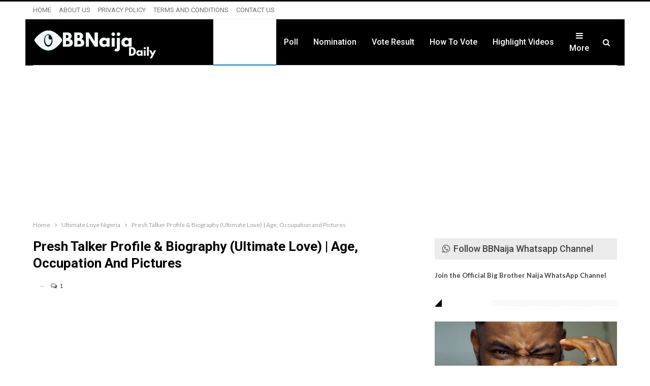

--- FILE ---
content_type: text/html; charset=UTF-8
request_url: https://bbnaijadaily.com/presh-talker-profile-biography-ultimate-love-age-occupation-and-pictures/
body_size: 183367
content:
	<!DOCTYPE html>
		<!--[if IE 8]>
	<html class="ie ie8" lang="en-GB"> <![endif]-->
	<!--[if IE 9]>
	<html class="ie ie9" lang="en-GB"> <![endif]-->
	<!--[if gt IE 9]><!-->
<html lang="en-GB"> <!--<![endif]-->
	<head>
				<meta charset="UTF-8">
		<meta http-equiv="X-UA-Compatible" content="IE=edge">
		<meta name="viewport" content="width=device-width, initial-scale=1.0">
		<link rel="pingback" href="https://bbnaijadaily.com/xmlrpc.php"/>

		<style>
#wpadminbar #wp-admin-bar-wccp_free_top_button .ab-icon:before {
	content: "\f160";
	color: #02CA02;
	top: 3px;
}
#wpadminbar #wp-admin-bar-wccp_free_top_button .ab-icon {
	transform: rotate(45deg);
}
</style>
<meta name='robots' content='index, follow, max-image-preview:large, max-snippet:-1, max-video-preview:-1' />

	<!-- This site is optimized with the Yoast SEO plugin v26.7 - https://yoast.com/wordpress/plugins/seo/ -->
	<title>Presh Talker Profile &amp; Biography (Ultimate Love) | Age, Occupation and Pictures - 👁Big Brother Mzansi (BBMzansi) 2026, Housemates, Vote Poll, Result, Nominations, Eviction, Season 6</title>
	<meta name="description" content="Presh Talker Profile and biography of Ultimate love guest (housemate) of the first season of the show.  Many people have suggested that Precious’ beautiful eyes could be a window to people’s soul, and it seems she" />
	<link rel="canonical" href="https://bbnaijadaily.com/presh-talker-profile-biography-ultimate-love-age-occupation-and-pictures/" />
	<meta property="og:locale" content="en_GB" />
	<meta property="og:type" content="article" />
	<meta property="og:title" content="Presh Talker Profile &amp; Biography (Ultimate Love) | Age, Occupation and Pictures - 👁Big Brother Mzansi (BBMzansi) 2026, Housemates, Vote Poll, Result, Nominations, Eviction, Season 6" />
	<meta property="og:description" content="Presh Talker Profile and biography of Ultimate love guest (housemate) of the first season of the show.  Many people have suggested that Precious’ beautiful eyes could be a window to people’s soul, and it seems she" />
	<meta property="og:url" content="https://bbnaijadaily.com/presh-talker-profile-biography-ultimate-love-age-occupation-and-pictures/" />
	<meta property="og:site_name" content="👁Big Brother Mzansi (BBMzansi) 2026, Housemates, Vote Poll, Result, Nominations, Eviction, Season 6" />
	<meta property="article:publisher" content="https://www.facebook.com/kelvondon?mibextid=nW3QTL" />
	<meta property="article:author" content="https://www.facebook.com/kelvondon?mibextid=nW3QTL" />
	<meta property="article:published_time" content="2020-04-20T15:28:50+00:00" />
	<meta property="article:modified_time" content="2021-07-20T12:11:03+00:00" />
	<meta property="og:image" content="https://bbnaijadaily.com/wp-content/uploads/2020/02/Presh-Ultimate-Love.jpg?v=1628482357" />
	<meta property="og:image:width" content="680" />
	<meta property="og:image:height" content="383" />
	<meta property="og:image:type" content="image/jpeg" />
	<meta name="author" content="👁 Kelvin" />
	<meta name="twitter:card" content="summary_large_image" />
	<meta name="twitter:label1" content="Written by" />
	<meta name="twitter:data1" content="👁 Kelvin" />
	<meta name="twitter:label2" content="Estimated reading time" />
	<meta name="twitter:data2" content="2 minutes" />
	<script type="application/ld+json" class="yoast-schema-graph">{"@context":"https://schema.org","@graph":[{"@type":"Article","@id":"https://bbnaijadaily.com/presh-talker-profile-biography-ultimate-love-age-occupation-and-pictures/#article","isPartOf":{"@id":"https://bbnaijadaily.com/presh-talker-profile-biography-ultimate-love-age-occupation-and-pictures/"},"author":{"name":"👁 Kelvin","@id":"https://bbnaijadaily.com/#/schema/person/8844b51e0b051daddfddac028340cc9f"},"headline":"Presh Talker Profile &#038; Biography (Ultimate Love) | Age, Occupation and Pictures","datePublished":"2020-04-20T15:28:50+00:00","dateModified":"2021-07-20T12:11:03+00:00","mainEntityOfPage":{"@id":"https://bbnaijadaily.com/presh-talker-profile-biography-ultimate-love-age-occupation-and-pictures/"},"wordCount":247,"commentCount":1,"publisher":{"@id":"https://bbnaijadaily.com/#/schema/person/8844b51e0b051daddfddac028340cc9f"},"image":{"@id":"https://bbnaijadaily.com/presh-talker-profile-biography-ultimate-love-age-occupation-and-pictures/#primaryimage"},"thumbnailUrl":"https://bbnaijadaily.com/wp-content/uploads/2020/02/Presh-Ultimate-Love.jpg?v=1628482357","keywords":["Presh Talker Age","Presh Talker Full Name","Presh Talker Marital status","Presh Talker Nationality","Presh Talker Occupation","Presh Talker Place of Birth","Presh Talker Place of residence","Preshdavid"],"articleSection":["Profile","Ultimate Love Nigeria"],"inLanguage":"en-GB","potentialAction":[{"@type":"CommentAction","name":"Comment","target":["https://bbnaijadaily.com/presh-talker-profile-biography-ultimate-love-age-occupation-and-pictures/#respond"]}]},{"@type":"WebPage","@id":"https://bbnaijadaily.com/presh-talker-profile-biography-ultimate-love-age-occupation-and-pictures/","url":"https://bbnaijadaily.com/presh-talker-profile-biography-ultimate-love-age-occupation-and-pictures/","name":"Presh Talker Profile & Biography (Ultimate Love) | Age, Occupation and Pictures - 👁Big Brother Mzansi (BBMzansi) 2026, Housemates, Vote Poll, Result, Nominations, Eviction, Season 6","isPartOf":{"@id":"https://bbnaijadaily.com/#website"},"primaryImageOfPage":{"@id":"https://bbnaijadaily.com/presh-talker-profile-biography-ultimate-love-age-occupation-and-pictures/#primaryimage"},"image":{"@id":"https://bbnaijadaily.com/presh-talker-profile-biography-ultimate-love-age-occupation-and-pictures/#primaryimage"},"thumbnailUrl":"https://bbnaijadaily.com/wp-content/uploads/2020/02/Presh-Ultimate-Love.jpg?v=1628482357","datePublished":"2020-04-20T15:28:50+00:00","dateModified":"2021-07-20T12:11:03+00:00","description":"Presh Talker Profile and biography of Ultimate love guest (housemate) of the first season of the show.  Many people have suggested that Precious’ beautiful eyes could be a window to people’s soul, and it seems she","breadcrumb":{"@id":"https://bbnaijadaily.com/presh-talker-profile-biography-ultimate-love-age-occupation-and-pictures/#breadcrumb"},"inLanguage":"en-GB","potentialAction":[{"@type":"ReadAction","target":["https://bbnaijadaily.com/presh-talker-profile-biography-ultimate-love-age-occupation-and-pictures/"]}]},{"@type":"ImageObject","inLanguage":"en-GB","@id":"https://bbnaijadaily.com/presh-talker-profile-biography-ultimate-love-age-occupation-and-pictures/#primaryimage","url":"https://bbnaijadaily.com/wp-content/uploads/2020/02/Presh-Ultimate-Love.jpg?v=1628482357","contentUrl":"https://bbnaijadaily.com/wp-content/uploads/2020/02/Presh-Ultimate-Love.jpg?v=1628482357","width":680,"height":383,"caption":"Presh Talker Ultimate Love"},{"@type":"BreadcrumbList","@id":"https://bbnaijadaily.com/presh-talker-profile-biography-ultimate-love-age-occupation-and-pictures/#breadcrumb","itemListElement":[{"@type":"ListItem","position":1,"name":"Big Brother Naija","item":"https://bbnaijadaily.com/"},{"@type":"ListItem","position":2,"name":"Presh Talker Profile &#038; Biography (Ultimate Love) | Age, Occupation and Pictures"}]},{"@type":"WebSite","@id":"https://bbnaijadaily.com/#website","url":"https://bbnaijadaily.com/","name":"👁Big Brother Mzansi (BBMzansi) 2026, Housemates, Vote Poll, Result, Nominations, Eviction, Season 6","description":"Big Brother Mzansi 2026 Season 6 News, Application Form, Housemates, Vote Poll, Result, Nomination and Eviction - Season 10","publisher":{"@id":"https://bbnaijadaily.com/#/schema/person/8844b51e0b051daddfddac028340cc9f"},"potentialAction":[{"@type":"SearchAction","target":{"@type":"EntryPoint","urlTemplate":"https://bbnaijadaily.com/?s={search_term_string}"},"query-input":{"@type":"PropertyValueSpecification","valueRequired":true,"valueName":"search_term_string"}}],"inLanguage":"en-GB"},{"@type":["Person","Organization"],"@id":"https://bbnaijadaily.com/#/schema/person/8844b51e0b051daddfddac028340cc9f","name":"👁 Kelvin","image":{"@type":"ImageObject","inLanguage":"en-GB","@id":"https://bbnaijadaily.com/#/schema/person/image/","url":"https://bbnaijadaily.com/wp-content/uploads/2020/02/Kelvin.jpg","contentUrl":"https://bbnaijadaily.com/wp-content/uploads/2020/02/Kelvin.jpg","width":768,"height":960,"caption":"👁 Kelvin"},"logo":{"@id":"https://bbnaijadaily.com/#/schema/person/image/"},"description":"Kelvin O. Gbagbeke is a Doctor of Philosophy Degree (PhD) holder in Human Physiology. He is an open-minded individual, who never stops to seek knowledge. He has great writing skills and has interests in Health, Entertainment and Technology.","sameAs":["https://bbnaijadaily.com/gbagbeke-kelvin-obakore/","https://www.facebook.com/kelvondon?mibextid=nW3QTL","instagram.com/kelvondon1"],"url":"https://bbnaijadaily.com/author/admin/"}]}</script>
	<!-- / Yoast SEO plugin. -->


<link rel='dns-prefetch' href='//www.googletagmanager.com' />
<link rel='dns-prefetch' href='//fonts.googleapis.com' />
<link rel='dns-prefetch' href='//pagead2.googlesyndication.com' />
<link rel='dns-prefetch' href='//fundingchoicesmessages.google.com' />
<link rel="alternate" type="application/rss+xml" title="👁Big Brother Mzansi (BBMzansi) 2026, Housemates, Vote Poll, Result, Nominations, Eviction, Season 6 &raquo; Feed" href="https://bbnaijadaily.com/feed/" />
<link rel="alternate" type="application/rss+xml" title="👁Big Brother Mzansi (BBMzansi) 2026, Housemates, Vote Poll, Result, Nominations, Eviction, Season 6 &raquo; Comments Feed" href="https://bbnaijadaily.com/comments/feed/" />
<link rel="alternate" type="application/rss+xml" title="👁Big Brother Mzansi (BBMzansi) 2026, Housemates, Vote Poll, Result, Nominations, Eviction, Season 6 &raquo; Presh Talker Profile &#038; Biography (Ultimate Love) | Age, Occupation and Pictures Comments Feed" href="https://bbnaijadaily.com/presh-talker-profile-biography-ultimate-love-age-occupation-and-pictures/feed/" />
<link rel="alternate" title="oEmbed (JSON)" type="application/json+oembed" href="https://bbnaijadaily.com/wp-json/oembed/1.0/embed?url=https%3A%2F%2Fbbnaijadaily.com%2Fpresh-talker-profile-biography-ultimate-love-age-occupation-and-pictures%2F" />
<link rel="alternate" title="oEmbed (XML)" type="text/xml+oembed" href="https://bbnaijadaily.com/wp-json/oembed/1.0/embed?url=https%3A%2F%2Fbbnaijadaily.com%2Fpresh-talker-profile-biography-ultimate-love-age-occupation-and-pictures%2F&#038;format=xml" />
		<!-- This site uses the Google Analytics by MonsterInsights plugin v8.6.0 - Using Analytics tracking - https://www.monsterinsights.com/ -->
							<script src="//www.googletagmanager.com/gtag/js?id=G-JCPE5P8HWQ"  data-cfasync="false" data-wpfc-render="false" type="text/javascript" async></script>
			<script data-cfasync="false" data-wpfc-render="false" type="text/javascript">
				var mi_version = '8.6.0';
				var mi_track_user = true;
				var mi_no_track_reason = '';
				
								var disableStrs = [
										'ga-disable-G-JCPE5P8HWQ',
															'ga-disable-UA-155060561-1',
									];

				/* Function to detect opted out users */
				function __gtagTrackerIsOptedOut() {
					for ( var index = 0; index < disableStrs.length; index++ ) {
						if ( document.cookie.indexOf( disableStrs[ index ] + '=true' ) > -1 ) {
							return true;
						}
					}

					return false;
				}

				/* Disable tracking if the opt-out cookie exists. */
				if ( __gtagTrackerIsOptedOut() ) {
					for ( var index = 0; index < disableStrs.length; index++ ) {
						window[ disableStrs[ index ] ] = true;
					}
				}

				/* Opt-out function */
				function __gtagTrackerOptout() {
					for ( var index = 0; index < disableStrs.length; index++ ) {
						document.cookie = disableStrs[ index ] + '=true; expires=Thu, 31 Dec 2099 23:59:59 UTC; path=/';
						window[ disableStrs[ index ] ] = true;
					}
				}

				if ( 'undefined' === typeof gaOptout ) {
					function gaOptout() {
						__gtagTrackerOptout();
					}
				}
								window.dataLayer = window.dataLayer || [];

				window.MonsterInsightsDualTracker = {
					helpers: {},
					trackers: {},
				};
				if ( mi_track_user ) {
					function __gtagDataLayer() {
						dataLayer.push( arguments );
					}

					function __gtagTracker( type, name, parameters ) {
						if (!parameters) {
							parameters = {};
						}

						if (parameters.send_to) {
							__gtagDataLayer.apply( null, arguments );
							return;
						}

						if ( type === 'event' ) {
															parameters.send_to = monsterinsights_frontend.v4_id;
								var hookName = name;
								if ( typeof parameters[ 'event_category' ] !== 'undefined' ) {
									hookName = parameters[ 'event_category' ] + ':' + name;
								}

								if ( typeof MonsterInsightsDualTracker.trackers[ hookName ] !== 'undefined' ) {
									MonsterInsightsDualTracker.trackers[ hookName ]( parameters );
								} else {
									__gtagDataLayer( 'event', name, parameters );
								}
							
															parameters.send_to = monsterinsights_frontend.ua;
								__gtagDataLayer( type, name, parameters );
													} else {
							__gtagDataLayer.apply( null, arguments );
						}
					}
					__gtagTracker( 'js', new Date() );
					__gtagTracker( 'set', {
						'developer_id.dZGIzZG' : true,
											} );
										__gtagTracker( 'config', 'G-JCPE5P8HWQ', {"forceSSL":"true","link_attribution":"true"} );
															__gtagTracker( 'config', 'UA-155060561-1', {"forceSSL":"true","link_attribution":"true"} );
										window.gtag = __gtagTracker;											(function () {
							/* https://developers.google.com/analytics/devguides/collection/analyticsjs/ */
							/* ga and __gaTracker compatibility shim. */
							var noopfn = function () {
								return null;
							};
							var newtracker = function () {
								return new Tracker();
							};
							var Tracker = function () {
								return null;
							};
							var p = Tracker.prototype;
							p.get = noopfn;
							p.set = noopfn;
							p.send = function (){
								var args = Array.prototype.slice.call(arguments);
								args.unshift( 'send' );
								__gaTracker.apply(null, args);
							};
							var __gaTracker = function () {
								var len = arguments.length;
								if ( len === 0 ) {
									return;
								}
								var f = arguments[len - 1];
								if ( typeof f !== 'object' || f === null || typeof f.hitCallback !== 'function' ) {
									if ( 'send' === arguments[0] ) {
										var hitConverted, hitObject = false, action;
										if ( 'event' === arguments[1] ) {
											if ( 'undefined' !== typeof arguments[3] ) {
												hitObject = {
													'eventAction': arguments[3],
													'eventCategory': arguments[2],
													'eventLabel': arguments[4],
													'value': arguments[5] ? arguments[5] : 1,
												}
											}
										}
										if ( 'pageview' === arguments[1] ) {
											if ( 'undefined' !== typeof arguments[2] ) {
												hitObject = {
													'eventAction': 'page_view',
													'page_path' : arguments[2],
												}
											}
										}
										if ( typeof arguments[2] === 'object' ) {
											hitObject = arguments[2];
										}
										if ( typeof arguments[5] === 'object' ) {
											Object.assign( hitObject, arguments[5] );
										}
										if ( 'undefined' !== typeof arguments[1].hitType ) {
											hitObject = arguments[1];
											if ( 'pageview' === hitObject.hitType ) {
												hitObject.eventAction = 'page_view';
											}
										}
										if ( hitObject ) {
											action = 'timing' === arguments[1].hitType ? 'timing_complete' : hitObject.eventAction;
											hitConverted = mapArgs( hitObject );
											__gtagTracker( 'event', action, hitConverted );
										}
									}
									return;
								}

								function mapArgs( args ) {
									var arg, hit = {};
									var gaMap = {
										'eventCategory': 'event_category',
										'eventAction': 'event_action',
										'eventLabel': 'event_label',
										'eventValue': 'event_value',
										'nonInteraction': 'non_interaction',
										'timingCategory': 'event_category',
										'timingVar': 'name',
										'timingValue': 'value',
										'timingLabel': 'event_label',
										'page' : 'page_path',
										'location' : 'page_location',
										'title' : 'page_title',
									};
									for ( arg in args ) {
																				if ( ! ( ! args.hasOwnProperty(arg) || ! gaMap.hasOwnProperty(arg) ) ) {
											hit[gaMap[arg]] = args[arg];
										} else {
											hit[arg] = args[arg];
										}
									}
									return hit;
								}

								try {
									f.hitCallback();
								} catch ( ex ) {
								}
							};
							__gaTracker.create = newtracker;
							__gaTracker.getByName = newtracker;
							__gaTracker.getAll = function () {
								return [];
							};
							__gaTracker.remove = noopfn;
							__gaTracker.loaded = true;
							window['__gaTracker'] = __gaTracker;
						})();
									} else {
										console.log( "" );
					( function () {
							function __gtagTracker() {
								return null;
							}
							window['__gtagTracker'] = __gtagTracker;
							window['gtag'] = __gtagTracker;
					} )();
									}
			</script>
				<!-- / Google Analytics by MonsterInsights -->
		<style id='wp-img-auto-sizes-contain-inline-css' type='text/css'>
img:is([sizes=auto i],[sizes^="auto," i]){contain-intrinsic-size:3000px 1500px}
/*# sourceURL=wp-img-auto-sizes-contain-inline-css */
</style>
<style id='wp-emoji-styles-inline-css' type='text/css'>

	img.wp-smiley, img.emoji {
		display: inline !important;
		border: none !important;
		box-shadow: none !important;
		height: 1em !important;
		width: 1em !important;
		margin: 0 0.07em !important;
		vertical-align: -0.1em !important;
		background: none !important;
		padding: 0 !important;
	}
/*# sourceURL=wp-emoji-styles-inline-css */
</style>
<style id='wp-block-library-inline-css' type='text/css'>
:root{--wp-block-synced-color:#7a00df;--wp-block-synced-color--rgb:122,0,223;--wp-bound-block-color:var(--wp-block-synced-color);--wp-editor-canvas-background:#ddd;--wp-admin-theme-color:#007cba;--wp-admin-theme-color--rgb:0,124,186;--wp-admin-theme-color-darker-10:#006ba1;--wp-admin-theme-color-darker-10--rgb:0,107,160.5;--wp-admin-theme-color-darker-20:#005a87;--wp-admin-theme-color-darker-20--rgb:0,90,135;--wp-admin-border-width-focus:2px}@media (min-resolution:192dpi){:root{--wp-admin-border-width-focus:1.5px}}.wp-element-button{cursor:pointer}:root .has-very-light-gray-background-color{background-color:#eee}:root .has-very-dark-gray-background-color{background-color:#313131}:root .has-very-light-gray-color{color:#eee}:root .has-very-dark-gray-color{color:#313131}:root .has-vivid-green-cyan-to-vivid-cyan-blue-gradient-background{background:linear-gradient(135deg,#00d084,#0693e3)}:root .has-purple-crush-gradient-background{background:linear-gradient(135deg,#34e2e4,#4721fb 50%,#ab1dfe)}:root .has-hazy-dawn-gradient-background{background:linear-gradient(135deg,#faaca8,#dad0ec)}:root .has-subdued-olive-gradient-background{background:linear-gradient(135deg,#fafae1,#67a671)}:root .has-atomic-cream-gradient-background{background:linear-gradient(135deg,#fdd79a,#004a59)}:root .has-nightshade-gradient-background{background:linear-gradient(135deg,#330968,#31cdcf)}:root .has-midnight-gradient-background{background:linear-gradient(135deg,#020381,#2874fc)}:root{--wp--preset--font-size--normal:16px;--wp--preset--font-size--huge:42px}.has-regular-font-size{font-size:1em}.has-larger-font-size{font-size:2.625em}.has-normal-font-size{font-size:var(--wp--preset--font-size--normal)}.has-huge-font-size{font-size:var(--wp--preset--font-size--huge)}.has-text-align-center{text-align:center}.has-text-align-left{text-align:left}.has-text-align-right{text-align:right}.has-fit-text{white-space:nowrap!important}#end-resizable-editor-section{display:none}.aligncenter{clear:both}.items-justified-left{justify-content:flex-start}.items-justified-center{justify-content:center}.items-justified-right{justify-content:flex-end}.items-justified-space-between{justify-content:space-between}.screen-reader-text{border:0;clip-path:inset(50%);height:1px;margin:-1px;overflow:hidden;padding:0;position:absolute;width:1px;word-wrap:normal!important}.screen-reader-text:focus{background-color:#ddd;clip-path:none;color:#444;display:block;font-size:1em;height:auto;left:5px;line-height:normal;padding:15px 23px 14px;text-decoration:none;top:5px;width:auto;z-index:100000}html :where(.has-border-color){border-style:solid}html :where([style*=border-top-color]){border-top-style:solid}html :where([style*=border-right-color]){border-right-style:solid}html :where([style*=border-bottom-color]){border-bottom-style:solid}html :where([style*=border-left-color]){border-left-style:solid}html :where([style*=border-width]){border-style:solid}html :where([style*=border-top-width]){border-top-style:solid}html :where([style*=border-right-width]){border-right-style:solid}html :where([style*=border-bottom-width]){border-bottom-style:solid}html :where([style*=border-left-width]){border-left-style:solid}html :where(img[class*=wp-image-]){height:auto;max-width:100%}:where(figure){margin:0 0 1em}html :where(.is-position-sticky){--wp-admin--admin-bar--position-offset:var(--wp-admin--admin-bar--height,0px)}@media screen and (max-width:600px){html :where(.is-position-sticky){--wp-admin--admin-bar--position-offset:0px}}

/*# sourceURL=wp-block-library-inline-css */
</style><style id='global-styles-inline-css' type='text/css'>
:root{--wp--preset--aspect-ratio--square: 1;--wp--preset--aspect-ratio--4-3: 4/3;--wp--preset--aspect-ratio--3-4: 3/4;--wp--preset--aspect-ratio--3-2: 3/2;--wp--preset--aspect-ratio--2-3: 2/3;--wp--preset--aspect-ratio--16-9: 16/9;--wp--preset--aspect-ratio--9-16: 9/16;--wp--preset--color--black: #000000;--wp--preset--color--cyan-bluish-gray: #abb8c3;--wp--preset--color--white: #ffffff;--wp--preset--color--pale-pink: #f78da7;--wp--preset--color--vivid-red: #cf2e2e;--wp--preset--color--luminous-vivid-orange: #ff6900;--wp--preset--color--luminous-vivid-amber: #fcb900;--wp--preset--color--light-green-cyan: #7bdcb5;--wp--preset--color--vivid-green-cyan: #00d084;--wp--preset--color--pale-cyan-blue: #8ed1fc;--wp--preset--color--vivid-cyan-blue: #0693e3;--wp--preset--color--vivid-purple: #9b51e0;--wp--preset--gradient--vivid-cyan-blue-to-vivid-purple: linear-gradient(135deg,rgb(6,147,227) 0%,rgb(155,81,224) 100%);--wp--preset--gradient--light-green-cyan-to-vivid-green-cyan: linear-gradient(135deg,rgb(122,220,180) 0%,rgb(0,208,130) 100%);--wp--preset--gradient--luminous-vivid-amber-to-luminous-vivid-orange: linear-gradient(135deg,rgb(252,185,0) 0%,rgb(255,105,0) 100%);--wp--preset--gradient--luminous-vivid-orange-to-vivid-red: linear-gradient(135deg,rgb(255,105,0) 0%,rgb(207,46,46) 100%);--wp--preset--gradient--very-light-gray-to-cyan-bluish-gray: linear-gradient(135deg,rgb(238,238,238) 0%,rgb(169,184,195) 100%);--wp--preset--gradient--cool-to-warm-spectrum: linear-gradient(135deg,rgb(74,234,220) 0%,rgb(151,120,209) 20%,rgb(207,42,186) 40%,rgb(238,44,130) 60%,rgb(251,105,98) 80%,rgb(254,248,76) 100%);--wp--preset--gradient--blush-light-purple: linear-gradient(135deg,rgb(255,206,236) 0%,rgb(152,150,240) 100%);--wp--preset--gradient--blush-bordeaux: linear-gradient(135deg,rgb(254,205,165) 0%,rgb(254,45,45) 50%,rgb(107,0,62) 100%);--wp--preset--gradient--luminous-dusk: linear-gradient(135deg,rgb(255,203,112) 0%,rgb(199,81,192) 50%,rgb(65,88,208) 100%);--wp--preset--gradient--pale-ocean: linear-gradient(135deg,rgb(255,245,203) 0%,rgb(182,227,212) 50%,rgb(51,167,181) 100%);--wp--preset--gradient--electric-grass: linear-gradient(135deg,rgb(202,248,128) 0%,rgb(113,206,126) 100%);--wp--preset--gradient--midnight: linear-gradient(135deg,rgb(2,3,129) 0%,rgb(40,116,252) 100%);--wp--preset--font-size--small: 13px;--wp--preset--font-size--medium: 20px;--wp--preset--font-size--large: 36px;--wp--preset--font-size--x-large: 42px;--wp--preset--spacing--20: 0.44rem;--wp--preset--spacing--30: 0.67rem;--wp--preset--spacing--40: 1rem;--wp--preset--spacing--50: 1.5rem;--wp--preset--spacing--60: 2.25rem;--wp--preset--spacing--70: 3.38rem;--wp--preset--spacing--80: 5.06rem;--wp--preset--shadow--natural: 6px 6px 9px rgba(0, 0, 0, 0.2);--wp--preset--shadow--deep: 12px 12px 50px rgba(0, 0, 0, 0.4);--wp--preset--shadow--sharp: 6px 6px 0px rgba(0, 0, 0, 0.2);--wp--preset--shadow--outlined: 6px 6px 0px -3px rgb(255, 255, 255), 6px 6px rgb(0, 0, 0);--wp--preset--shadow--crisp: 6px 6px 0px rgb(0, 0, 0);}:where(.is-layout-flex){gap: 0.5em;}:where(.is-layout-grid){gap: 0.5em;}body .is-layout-flex{display: flex;}.is-layout-flex{flex-wrap: wrap;align-items: center;}.is-layout-flex > :is(*, div){margin: 0;}body .is-layout-grid{display: grid;}.is-layout-grid > :is(*, div){margin: 0;}:where(.wp-block-columns.is-layout-flex){gap: 2em;}:where(.wp-block-columns.is-layout-grid){gap: 2em;}:where(.wp-block-post-template.is-layout-flex){gap: 1.25em;}:where(.wp-block-post-template.is-layout-grid){gap: 1.25em;}.has-black-color{color: var(--wp--preset--color--black) !important;}.has-cyan-bluish-gray-color{color: var(--wp--preset--color--cyan-bluish-gray) !important;}.has-white-color{color: var(--wp--preset--color--white) !important;}.has-pale-pink-color{color: var(--wp--preset--color--pale-pink) !important;}.has-vivid-red-color{color: var(--wp--preset--color--vivid-red) !important;}.has-luminous-vivid-orange-color{color: var(--wp--preset--color--luminous-vivid-orange) !important;}.has-luminous-vivid-amber-color{color: var(--wp--preset--color--luminous-vivid-amber) !important;}.has-light-green-cyan-color{color: var(--wp--preset--color--light-green-cyan) !important;}.has-vivid-green-cyan-color{color: var(--wp--preset--color--vivid-green-cyan) !important;}.has-pale-cyan-blue-color{color: var(--wp--preset--color--pale-cyan-blue) !important;}.has-vivid-cyan-blue-color{color: var(--wp--preset--color--vivid-cyan-blue) !important;}.has-vivid-purple-color{color: var(--wp--preset--color--vivid-purple) !important;}.has-black-background-color{background-color: var(--wp--preset--color--black) !important;}.has-cyan-bluish-gray-background-color{background-color: var(--wp--preset--color--cyan-bluish-gray) !important;}.has-white-background-color{background-color: var(--wp--preset--color--white) !important;}.has-pale-pink-background-color{background-color: var(--wp--preset--color--pale-pink) !important;}.has-vivid-red-background-color{background-color: var(--wp--preset--color--vivid-red) !important;}.has-luminous-vivid-orange-background-color{background-color: var(--wp--preset--color--luminous-vivid-orange) !important;}.has-luminous-vivid-amber-background-color{background-color: var(--wp--preset--color--luminous-vivid-amber) !important;}.has-light-green-cyan-background-color{background-color: var(--wp--preset--color--light-green-cyan) !important;}.has-vivid-green-cyan-background-color{background-color: var(--wp--preset--color--vivid-green-cyan) !important;}.has-pale-cyan-blue-background-color{background-color: var(--wp--preset--color--pale-cyan-blue) !important;}.has-vivid-cyan-blue-background-color{background-color: var(--wp--preset--color--vivid-cyan-blue) !important;}.has-vivid-purple-background-color{background-color: var(--wp--preset--color--vivid-purple) !important;}.has-black-border-color{border-color: var(--wp--preset--color--black) !important;}.has-cyan-bluish-gray-border-color{border-color: var(--wp--preset--color--cyan-bluish-gray) !important;}.has-white-border-color{border-color: var(--wp--preset--color--white) !important;}.has-pale-pink-border-color{border-color: var(--wp--preset--color--pale-pink) !important;}.has-vivid-red-border-color{border-color: var(--wp--preset--color--vivid-red) !important;}.has-luminous-vivid-orange-border-color{border-color: var(--wp--preset--color--luminous-vivid-orange) !important;}.has-luminous-vivid-amber-border-color{border-color: var(--wp--preset--color--luminous-vivid-amber) !important;}.has-light-green-cyan-border-color{border-color: var(--wp--preset--color--light-green-cyan) !important;}.has-vivid-green-cyan-border-color{border-color: var(--wp--preset--color--vivid-green-cyan) !important;}.has-pale-cyan-blue-border-color{border-color: var(--wp--preset--color--pale-cyan-blue) !important;}.has-vivid-cyan-blue-border-color{border-color: var(--wp--preset--color--vivid-cyan-blue) !important;}.has-vivid-purple-border-color{border-color: var(--wp--preset--color--vivid-purple) !important;}.has-vivid-cyan-blue-to-vivid-purple-gradient-background{background: var(--wp--preset--gradient--vivid-cyan-blue-to-vivid-purple) !important;}.has-light-green-cyan-to-vivid-green-cyan-gradient-background{background: var(--wp--preset--gradient--light-green-cyan-to-vivid-green-cyan) !important;}.has-luminous-vivid-amber-to-luminous-vivid-orange-gradient-background{background: var(--wp--preset--gradient--luminous-vivid-amber-to-luminous-vivid-orange) !important;}.has-luminous-vivid-orange-to-vivid-red-gradient-background{background: var(--wp--preset--gradient--luminous-vivid-orange-to-vivid-red) !important;}.has-very-light-gray-to-cyan-bluish-gray-gradient-background{background: var(--wp--preset--gradient--very-light-gray-to-cyan-bluish-gray) !important;}.has-cool-to-warm-spectrum-gradient-background{background: var(--wp--preset--gradient--cool-to-warm-spectrum) !important;}.has-blush-light-purple-gradient-background{background: var(--wp--preset--gradient--blush-light-purple) !important;}.has-blush-bordeaux-gradient-background{background: var(--wp--preset--gradient--blush-bordeaux) !important;}.has-luminous-dusk-gradient-background{background: var(--wp--preset--gradient--luminous-dusk) !important;}.has-pale-ocean-gradient-background{background: var(--wp--preset--gradient--pale-ocean) !important;}.has-electric-grass-gradient-background{background: var(--wp--preset--gradient--electric-grass) !important;}.has-midnight-gradient-background{background: var(--wp--preset--gradient--midnight) !important;}.has-small-font-size{font-size: var(--wp--preset--font-size--small) !important;}.has-medium-font-size{font-size: var(--wp--preset--font-size--medium) !important;}.has-large-font-size{font-size: var(--wp--preset--font-size--large) !important;}.has-x-large-font-size{font-size: var(--wp--preset--font-size--x-large) !important;}
/*# sourceURL=global-styles-inline-css */
</style>

<style id='classic-theme-styles-inline-css' type='text/css'>
/*! This file is auto-generated */
.wp-block-button__link{color:#fff;background-color:#32373c;border-radius:9999px;box-shadow:none;text-decoration:none;padding:calc(.667em + 2px) calc(1.333em + 2px);font-size:1.125em}.wp-block-file__button{background:#32373c;color:#fff;text-decoration:none}
/*# sourceURL=/wp-includes/css/classic-themes.min.css */
</style>
<link rel='stylesheet' id='wpdiscuz-frontend-css-css' href='https://bbnaijadaily.com/wp-content/plugins/wpdiscuz/themes/default/style.css?ver=7.6.44' type='text/css' media='all' />
<style id='wpdiscuz-frontend-css-inline-css' type='text/css'>
 #wpdcom .wpd-blog-administrator .wpd-comment-label{color:#ffffff;background-color:#1a37ad;border:none}#wpdcom .wpd-blog-administrator .wpd-comment-author, #wpdcom .wpd-blog-administrator .wpd-comment-author a{color:#1a37ad}#wpdcom.wpd-layout-1 .wpd-comment .wpd-blog-administrator .wpd-avatar img{border-color:#1a37ad}#wpdcom.wpd-layout-2 .wpd-comment.wpd-reply .wpd-comment-wrap.wpd-blog-administrator{border-left:3px solid #1a37ad}#wpdcom.wpd-layout-2 .wpd-comment .wpd-blog-administrator .wpd-avatar img{border-bottom-color:#1a37ad}#wpdcom.wpd-layout-3 .wpd-blog-administrator .wpd-comment-subheader{border-top:1px dashed #1a37ad}#wpdcom.wpd-layout-3 .wpd-reply .wpd-blog-administrator .wpd-comment-right{border-left:1px solid #1a37ad}#wpdcom .wpd-blog-editor .wpd-comment-label{color:#ffffff;background-color:#00B38F;border:none}#wpdcom .wpd-blog-editor .wpd-comment-author, #wpdcom .wpd-blog-editor .wpd-comment-author a{color:#00B38F}#wpdcom.wpd-layout-1 .wpd-comment .wpd-blog-editor .wpd-avatar img{border-color:#00B38F}#wpdcom.wpd-layout-2 .wpd-comment.wpd-reply .wpd-comment-wrap.wpd-blog-editor{border-left:3px solid #00B38F}#wpdcom.wpd-layout-2 .wpd-comment .wpd-blog-editor .wpd-avatar img{border-bottom-color:#00B38F}#wpdcom.wpd-layout-3 .wpd-blog-editor .wpd-comment-subheader{border-top:1px dashed #00B38F}#wpdcom.wpd-layout-3 .wpd-reply .wpd-blog-editor .wpd-comment-right{border-left:1px solid #00B38F}#wpdcom .wpd-blog-author .wpd-comment-label{color:#ffffff;background-color:#8224e3;border:none}#wpdcom .wpd-blog-author .wpd-comment-author, #wpdcom .wpd-blog-author .wpd-comment-author a{color:#8224e3}#wpdcom.wpd-layout-1 .wpd-comment .wpd-blog-author .wpd-avatar img{border-color:#8224e3}#wpdcom.wpd-layout-2 .wpd-comment .wpd-blog-author .wpd-avatar img{border-bottom-color:#8224e3}#wpdcom.wpd-layout-3 .wpd-blog-author .wpd-comment-subheader{border-top:1px dashed #8224e3}#wpdcom.wpd-layout-3 .wpd-reply .wpd-blog-author .wpd-comment-right{border-left:1px solid #8224e3}#wpdcom .wpd-blog-contributor .wpd-comment-label{color:#ffffff;background-color:#00B38F;border:none}#wpdcom .wpd-blog-contributor .wpd-comment-author, #wpdcom .wpd-blog-contributor .wpd-comment-author a{color:#00B38F}#wpdcom.wpd-layout-1 .wpd-comment .wpd-blog-contributor .wpd-avatar img{border-color:#00B38F}#wpdcom.wpd-layout-2 .wpd-comment .wpd-blog-contributor .wpd-avatar img{border-bottom-color:#00B38F}#wpdcom.wpd-layout-3 .wpd-blog-contributor .wpd-comment-subheader{border-top:1px dashed #00B38F}#wpdcom.wpd-layout-3 .wpd-reply .wpd-blog-contributor .wpd-comment-right{border-left:1px solid #00B38F}#wpdcom .wpd-blog-subscriber .wpd-comment-label{color:#ffffff;background-color:#000000;border:none}#wpdcom .wpd-blog-subscriber .wpd-comment-author, #wpdcom .wpd-blog-subscriber .wpd-comment-author a{color:#000000}#wpdcom.wpd-layout-2 .wpd-comment .wpd-blog-subscriber .wpd-avatar img{border-bottom-color:#000000}#wpdcom.wpd-layout-3 .wpd-blog-subscriber .wpd-comment-subheader{border-top:1px dashed #000000}#wpdcom .wpd-blog-customer .wpd-comment-label{color:#ffffff;background-color:#000000;border:none}#wpdcom .wpd-blog-customer .wpd-comment-author, #wpdcom .wpd-blog-customer .wpd-comment-author a{color:#000000}#wpdcom.wpd-layout-1 .wpd-comment .wpd-blog-customer .wpd-avatar img{border-color:#000000}#wpdcom.wpd-layout-2 .wpd-comment .wpd-blog-customer .wpd-avatar img{border-bottom-color:#000000}#wpdcom.wpd-layout-3 .wpd-blog-customer .wpd-comment-subheader{border-top:1px dashed #000000}#wpdcom.wpd-layout-3 .wpd-reply .wpd-blog-customer .wpd-comment-right{border-left:1px solid #000000}#wpdcom .wpd-blog-shop_manager .wpd-comment-label{color:#ffffff;background-color:#00B38F;border:none}#wpdcom .wpd-blog-shop_manager .wpd-comment-author, #wpdcom .wpd-blog-shop_manager .wpd-comment-author a{color:#00B38F}#wpdcom.wpd-layout-1 .wpd-comment .wpd-blog-shop_manager .wpd-avatar img{border-color:#00B38F}#wpdcom.wpd-layout-2 .wpd-comment .wpd-blog-shop_manager .wpd-avatar img{border-bottom-color:#00B38F}#wpdcom.wpd-layout-3 .wpd-blog-shop_manager .wpd-comment-subheader{border-top:1px dashed #00B38F}#wpdcom.wpd-layout-3 .wpd-reply .wpd-blog-shop_manager .wpd-comment-right{border-left:1px solid #00B38F}#wpdcom .wpd-blog-wpseo_manager .wpd-comment-label{color:#ffffff;background-color:#00B38F;border:none}#wpdcom .wpd-blog-wpseo_manager .wpd-comment-author, #wpdcom .wpd-blog-wpseo_manager .wpd-comment-author a{color:#00B38F}#wpdcom.wpd-layout-1 .wpd-comment .wpd-blog-wpseo_manager .wpd-avatar img{border-color:#00B38F}#wpdcom.wpd-layout-2 .wpd-comment .wpd-blog-wpseo_manager .wpd-avatar img{border-bottom-color:#00B38F}#wpdcom.wpd-layout-3 .wpd-blog-wpseo_manager .wpd-comment-subheader{border-top:1px dashed #00B38F}#wpdcom.wpd-layout-3 .wpd-reply .wpd-blog-wpseo_manager .wpd-comment-right{border-left:1px solid #00B38F}#wpdcom .wpd-blog-wpseo_editor .wpd-comment-label{color:#ffffff;background-color:#00B38F;border:none}#wpdcom .wpd-blog-wpseo_editor .wpd-comment-author, #wpdcom .wpd-blog-wpseo_editor .wpd-comment-author a{color:#00B38F}#wpdcom.wpd-layout-1 .wpd-comment .wpd-blog-wpseo_editor .wpd-avatar img{border-color:#00B38F}#wpdcom.wpd-layout-2 .wpd-comment .wpd-blog-wpseo_editor .wpd-avatar img{border-bottom-color:#00B38F}#wpdcom.wpd-layout-3 .wpd-blog-wpseo_editor .wpd-comment-subheader{border-top:1px dashed #00B38F}#wpdcom.wpd-layout-3 .wpd-reply .wpd-blog-wpseo_editor .wpd-comment-right{border-left:1px solid #00B38F}#wpdcom .wpd-blog-post_author .wpd-comment-label{color:#ffffff;background-color:#1d46b7;border:none}#wpdcom .wpd-blog-post_author .wpd-comment-author, #wpdcom .wpd-blog-post_author .wpd-comment-author a{color:#1d46b7}#wpdcom .wpd-blog-post_author .wpd-avatar img{border-color:#1d46b7}#wpdcom.wpd-layout-1 .wpd-comment .wpd-blog-post_author .wpd-avatar img{border-color:#1d46b7}#wpdcom.wpd-layout-2 .wpd-comment.wpd-reply .wpd-comment-wrap.wpd-blog-post_author{border-left:3px solid #1d46b7}#wpdcom.wpd-layout-2 .wpd-comment .wpd-blog-post_author .wpd-avatar img{border-bottom-color:#1d46b7}#wpdcom.wpd-layout-3 .wpd-blog-post_author .wpd-comment-subheader{border-top:1px dashed #1d46b7}#wpdcom.wpd-layout-3 .wpd-reply .wpd-blog-post_author .wpd-comment-right{border-left:1px solid #1d46b7}#wpdcom .wpd-blog-guest .wpd-comment-label{color:#ffffff;background-color:#000000;border:none}#wpdcom .wpd-blog-guest .wpd-comment-author, #wpdcom .wpd-blog-guest .wpd-comment-author a{color:#000000}#wpdcom.wpd-layout-3 .wpd-blog-guest .wpd-comment-subheader{border-top:1px dashed #000000}#comments, #respond, .comments-area, #wpdcom{}#wpdcom .ql-editor > *{color:#000000}#wpdcom .ql-editor::before{}#wpdcom .ql-toolbar{border:1px solid #ffffff;border-top:none}#wpdcom .ql-container{border:1px solid #ffffff;border-bottom:none}#wpdcom .wpd-form-row .wpdiscuz-item input[type="text"], #wpdcom .wpd-form-row .wpdiscuz-item input[type="email"], #wpdcom .wpd-form-row .wpdiscuz-item input[type="url"], #wpdcom .wpd-form-row .wpdiscuz-item input[type="color"], #wpdcom .wpd-form-row .wpdiscuz-item input[type="date"], #wpdcom .wpd-form-row .wpdiscuz-item input[type="datetime"], #wpdcom .wpd-form-row .wpdiscuz-item input[type="datetime-local"], #wpdcom .wpd-form-row .wpdiscuz-item input[type="month"], #wpdcom .wpd-form-row .wpdiscuz-item input[type="number"], #wpdcom .wpd-form-row .wpdiscuz-item input[type="time"], #wpdcom textarea, #wpdcom select{border:1px solid #ffffff;color:#000000}#wpdcom .wpd-form-row .wpdiscuz-item textarea{border:1px solid #ffffff}#wpdcom input::placeholder, #wpdcom textarea::placeholder, #wpdcom input::-moz-placeholder, #wpdcom textarea::-webkit-input-placeholder{}#wpdcom .wpd-comment-text{color:#000000}#wpdcom .wpd-thread-head .wpd-thread-info{border-bottom:2px solid #000000}#wpdcom .wpd-thread-head .wpd-thread-info.wpd-reviews-tab svg{fill:#000000}#wpdcom .wpd-thread-head .wpdiscuz-user-settings{border-bottom:2px solid #000000}#wpdcom .wpd-thread-head .wpdiscuz-user-settings:hover{color:#000000}#wpdcom .wpd-comment .wpd-follow-link:hover{color:#000000}#wpdcom .wpd-comment-status .wpd-sticky{color:#000000}#wpdcom .wpd-thread-filter .wpdf-active{color:#000000;border-bottom-color:#000000}#wpdcom .wpd-comment-info-bar{border:1px dashed #333333;background:#e6e6e6}#wpdcom .wpd-comment-info-bar .wpd-current-view i{color:#000000}#wpdcom .wpd-filter-view-all:hover{background:#000000}#wpdcom .wpdiscuz-item .wpdiscuz-rating > label{color:#666666}#wpdcom .wpdiscuz-item .wpdiscuz-rating:not(:checked) > label:hover, .wpdiscuz-rating:not(:checked) > label:hover ~ label{}#wpdcom .wpdiscuz-item .wpdiscuz-rating > input ~ label:hover, #wpdcom .wpdiscuz-item .wpdiscuz-rating > input:not(:checked) ~ label:hover ~ label, #wpdcom .wpdiscuz-item .wpdiscuz-rating > input:not(:checked) ~ label:hover ~ label{color:#FFED85}#wpdcom .wpdiscuz-item .wpdiscuz-rating > input:checked ~ label:hover, #wpdcom .wpdiscuz-item .wpdiscuz-rating > input:checked ~ label:hover, #wpdcom .wpdiscuz-item .wpdiscuz-rating > label:hover ~ input:checked ~ label, #wpdcom .wpdiscuz-item .wpdiscuz-rating > input:checked + label:hover ~ label, #wpdcom .wpdiscuz-item .wpdiscuz-rating > input:checked ~ label:hover ~ label, .wpd-custom-field .wcf-active-star, #wpdcom .wpdiscuz-item .wpdiscuz-rating > input:checked ~ label{color:#FFD700}#wpd-post-rating .wpd-rating-wrap .wpd-rating-stars svg .wpd-star{fill:#666666}#wpd-post-rating .wpd-rating-wrap .wpd-rating-stars svg .wpd-active{fill:#FFD700}#wpd-post-rating .wpd-rating-wrap .wpd-rate-starts svg .wpd-star{fill:#666666}#wpd-post-rating .wpd-rating-wrap .wpd-rate-starts:hover svg .wpd-star{fill:#FFED85}#wpd-post-rating.wpd-not-rated .wpd-rating-wrap .wpd-rate-starts svg:hover ~ svg .wpd-star{fill:#666666}.wpdiscuz-post-rating-wrap .wpd-rating .wpd-rating-wrap .wpd-rating-stars svg .wpd-star{fill:#666666}.wpdiscuz-post-rating-wrap .wpd-rating .wpd-rating-wrap .wpd-rating-stars svg .wpd-active{fill:#FFD700}#wpdcom .wpd-comment .wpd-follow-active{color:#ff7a00}#wpdcom .page-numbers{color:#555;border:#555 1px solid}#wpdcom span.current{background:#555}#wpdcom.wpd-layout-1 .wpd-new-loaded-comment > .wpd-comment-wrap > .wpd-comment-right{background:#FFFAD6}#wpdcom.wpd-layout-2 .wpd-new-loaded-comment.wpd-comment > .wpd-comment-wrap > .wpd-comment-right{background:#FFFAD6}#wpdcom.wpd-layout-2 .wpd-new-loaded-comment.wpd-comment.wpd-reply > .wpd-comment-wrap > .wpd-comment-right{background:transparent}#wpdcom.wpd-layout-2 .wpd-new-loaded-comment.wpd-comment.wpd-reply > .wpd-comment-wrap{background:#FFFAD6}#wpdcom.wpd-layout-3 .wpd-new-loaded-comment.wpd-comment > .wpd-comment-wrap > .wpd-comment-right{background:#FFFAD6}#wpdcom .wpd-follow:hover i, #wpdcom .wpd-unfollow:hover i, #wpdcom .wpd-comment .wpd-follow-active:hover i{color:#000000}#wpdcom .wpdiscuz-readmore{cursor:pointer;color:#000000}.wpd-custom-field .wcf-pasiv-star, #wpcomm .wpdiscuz-item .wpdiscuz-rating > label{color:#666666}.wpd-wrapper .wpd-list-item.wpd-active{border-top:3px solid #000000}#wpdcom.wpd-layout-2 .wpd-comment.wpd-reply.wpd-unapproved-comment .wpd-comment-wrap{border-left:3px solid #FFFAD6}#wpdcom.wpd-layout-3 .wpd-comment.wpd-reply.wpd-unapproved-comment .wpd-comment-right{border-left:1px solid #FFFAD6}#wpdcom .wpd-prim-button{background-color:#000000;color:#FFFFFF}#wpdcom .wpd_label__check i.wpdicon-on{color:#000000;border:1px solid #808080}#wpd-bubble-wrapper #wpd-bubble-all-comments-count{color:#000000}#wpd-bubble-wrapper > div{background-color:#000000}#wpd-bubble-wrapper > #wpd-bubble #wpd-bubble-add-message{background-color:#000000}#wpd-bubble-wrapper > #wpd-bubble #wpd-bubble-add-message::before{border-left-color:#000000;border-right-color:#000000}#wpd-bubble-wrapper.wpd-right-corner > #wpd-bubble #wpd-bubble-add-message::before{border-left-color:#000000;border-right-color:#000000}.wpd-inline-icon-wrapper path.wpd-inline-icon-first{fill:#000000}.wpd-inline-icon-count{background-color:#000000}.wpd-inline-icon-count::before{border-right-color:#000000}.wpd-inline-form-wrapper::before{border-bottom-color:#000000}.wpd-inline-form-question{background-color:#000000}.wpd-inline-form{background-color:#000000}.wpd-last-inline-comments-wrapper{border-color:#000000}.wpd-last-inline-comments-wrapper::before{border-bottom-color:#000000}.wpd-last-inline-comments-wrapper .wpd-view-all-inline-comments{background:#000000}.wpd-last-inline-comments-wrapper .wpd-view-all-inline-comments:hover,.wpd-last-inline-comments-wrapper .wpd-view-all-inline-comments:active,.wpd-last-inline-comments-wrapper .wpd-view-all-inline-comments:focus{background-color:#000000}#wpdcom .ql-snow .ql-tooltip[data-mode="link"]::before{content:"Enter link:"}#wpdcom .ql-snow .ql-tooltip.ql-editing a.ql-action::after{content:"Save"}.comments-area{width:auto}
/*# sourceURL=wpdiscuz-frontend-css-inline-css */
</style>
<link rel='stylesheet' id='wpdiscuz-combo-css-css' href='https://bbnaijadaily.com/wp-content/plugins/wpdiscuz/assets/css/wpdiscuz-combo-no_quill.min.css?ver=6.9' type='text/css' media='all' />
<link rel='stylesheet' id='forget-about-shortcode-buttons-css' href='https://bbnaijadaily.com/wp-content/plugins/forget-about-shortcode-buttons/public/css/button-styles.css?ver=2.1.3' type='text/css' media='all' />
<link rel='stylesheet' id='better-framework-main-fonts-css' href='https://fonts.googleapis.com/css?family=Lato:400,700%7CRoboto:400,700,500,400italic&#038;display=swap' type='text/css' media='all' />
<script type="text/javascript" src="https://bbnaijadaily.com/wp-content/plugins/google-analytics-premium/assets/js/frontend-gtag.min.js?ver=8.6.0" id="monsterinsights-frontend-script-js"></script>
<script data-cfasync="false" data-wpfc-render="false" type="text/javascript" id='monsterinsights-frontend-script-js-extra'>/* <![CDATA[ */
var monsterinsights_frontend = {"js_events_tracking":"true","download_extensions":"doc,pdf,ppt,zip,xls,docx,pptx,xlsx","inbound_paths":"[{\"path\":\"\\\/go\\\/\",\"label\":\"affiliate\"},{\"path\":\"\\\/recommend\\\/\",\"label\":\"affiliate\"}]","home_url":"https:\/\/bbnaijadaily.com","hash_tracking":"false","ua":"UA-155060561-1","v4_id":"G-JCPE5P8HWQ"};/* ]]> */
</script>
<script type="text/javascript" src="https://bbnaijadaily.com/wp-includes/js/jquery/jquery.min.js?ver=3.7.1" id="jquery-core-js"></script>
<script type="text/javascript" src="https://bbnaijadaily.com/wp-includes/js/jquery/jquery-migrate.min.js?ver=3.4.1" id="jquery-migrate-js"></script>

<!-- Google tag (gtag.js) snippet added by Site Kit -->
<!-- Google Analytics snippet added by Site Kit -->
<script type="text/javascript" src="https://www.googletagmanager.com/gtag/js?id=G-3YF45SYF1B" id="google_gtagjs-js" async></script>
<script type="text/javascript" id="google_gtagjs-js-after">
/* <![CDATA[ */
window.dataLayer = window.dataLayer || [];function gtag(){dataLayer.push(arguments);}
gtag("set","linker",{"domains":["bbnaijadaily.com"]});
gtag("js", new Date());
gtag("set", "developer_id.dZTNiMT", true);
gtag("config", "G-3YF45SYF1B", {"googlesitekit_post_type":"post"});
 window._googlesitekit = window._googlesitekit || {}; window._googlesitekit.throttledEvents = []; window._googlesitekit.gtagEvent = (name, data) => { var key = JSON.stringify( { name, data } ); if ( !! window._googlesitekit.throttledEvents[ key ] ) { return; } window._googlesitekit.throttledEvents[ key ] = true; setTimeout( () => { delete window._googlesitekit.throttledEvents[ key ]; }, 5 ); gtag( "event", name, { ...data, event_source: "site-kit" } ); }; 
//# sourceURL=google_gtagjs-js-after
/* ]]> */
</script>
<link rel="https://api.w.org/" href="https://bbnaijadaily.com/wp-json/" /><link rel="alternate" title="JSON" type="application/json" href="https://bbnaijadaily.com/wp-json/wp/v2/posts/24048" /><link rel="EditURI" type="application/rsd+xml" title="RSD" href="https://bbnaijadaily.com/xmlrpc.php?rsd" />
<meta name="generator" content="WordPress 6.9" />
<link rel='shortlink' href='https://bbnaijadaily.com/?p=24048' />
<meta name="generator" content="Site Kit by Google 1.170.0" /><!-- Google tag (gtag.js) -->
<script async src="https://www.googletagmanager.com/gtag/js?id=UA-155060561-1"></script>
<script>
  window.dataLayer = window.dataLayer || [];
  function gtag(){dataLayer.push(arguments);}
  gtag('js', new Date());

  gtag('config', 'UA-155060561-1');
</script>


<!-- Global site tag (gtag.js) - Google Analytics -->
<script async src="https://www.googletagmanager.com/gtag/js?id=UA-155073651-1"></script>
<script>
  window.dataLayer = window.dataLayer || [];
  function gtag(){dataLayer.push(arguments);}
  gtag('js', new Date());

  gtag('config', 'UA-155073651-1');
</script>

<script src="https://www.googleoptimize.com/optimize.js?id=OPT-WSWQTZC"></script>


          
 
<script data-cfasync="false" type="text/javascript" id="clever-core">
/* <![CDATA[ */
    (function (document, window) {
        var a, c = document.createElement("script"), f = window.frameElement;

        c.id = "CleverCoreLoader69579";
        c.src = "https://scripts.cleverwebserver.com/eb61581eafffd454157b1f89d7c06ebc.js";

        c.async = !0;
        c.type = "text/javascript";
        c.setAttribute("data-target", window.name || (f && f.getAttribute("id")));
        c.setAttribute("data-callback", "put-your-callback-function-here");
        c.setAttribute("data-callback-url-click", "put-your-click-macro-here");
        c.setAttribute("data-callback-url-view", "put-your-view-macro-here");
        

        try {
            a = parent.document.getElementsByTagName("script")[0] || document.getElementsByTagName("script")[0];
        } catch (e) {
            a = !1;
        }

        a || (a = document.getElementsByTagName("head")[0] || document.getElementsByTagName("body")[0]);
        a.parentNode.insertBefore(c, a);
    })(document, window);
/* ]]> */
</script>
                         <script id="wpcp_disable_selection" type="text/javascript">
var image_save_msg='You are not allowed to save images!';
	var no_menu_msg='Context Menu disabled!';
	var smessage = "";

function disableEnterKey(e)
{
	var elemtype = e.target.tagName;
	
	elemtype = elemtype.toUpperCase();
	
	if (elemtype == "TEXT" || elemtype == "TEXTAREA" || elemtype == "INPUT" || elemtype == "PASSWORD" || elemtype == "SELECT" || elemtype == "OPTION" || elemtype == "EMBED")
	{
		elemtype = 'TEXT';
	}
	
	if (e.ctrlKey){
     var key;
     if(window.event)
          key = window.event.keyCode;     //IE
     else
          key = e.which;     //firefox (97)
    //if (key != 17) alert(key);
     if (elemtype!= 'TEXT' && (key == 97 || key == 65 || key == 67 || key == 99 || key == 88 || key == 120 || key == 26 || key == 85  || key == 86 || key == 83 || key == 43 || key == 73))
     {
		if(wccp_free_iscontenteditable(e)) return true;
		show_wpcp_message('You are not allowed to copy content or view source');
		return false;
     }else
     	return true;
     }
}


/*For contenteditable tags*/
function wccp_free_iscontenteditable(e)
{
	var e = e || window.event; // also there is no e.target property in IE. instead IE uses window.event.srcElement
  	
	var target = e.target || e.srcElement;

	var elemtype = e.target.nodeName;
	
	elemtype = elemtype.toUpperCase();
	
	var iscontenteditable = "false";
		
	if(typeof target.getAttribute!="undefined" ) iscontenteditable = target.getAttribute("contenteditable"); // Return true or false as string
	
	var iscontenteditable2 = false;
	
	if(typeof target.isContentEditable!="undefined" ) iscontenteditable2 = target.isContentEditable; // Return true or false as boolean

	if(target.parentElement.isContentEditable) iscontenteditable2 = true;
	
	if (iscontenteditable == "true" || iscontenteditable2 == true)
	{
		if(typeof target.style!="undefined" ) target.style.cursor = "text";
		
		return true;
	}
}

////////////////////////////////////
function disable_copy(e)
{	
	var e = e || window.event; // also there is no e.target property in IE. instead IE uses window.event.srcElement
	
	var elemtype = e.target.tagName;
	
	elemtype = elemtype.toUpperCase();
	
	if (elemtype == "TEXT" || elemtype == "TEXTAREA" || elemtype == "INPUT" || elemtype == "PASSWORD" || elemtype == "SELECT" || elemtype == "OPTION" || elemtype == "EMBED")
	{
		elemtype = 'TEXT';
	}
	
	if(wccp_free_iscontenteditable(e)) return true;
	
	var isSafari = /Safari/.test(navigator.userAgent) && /Apple Computer/.test(navigator.vendor);
	
	var checker_IMG = '';
	if (elemtype == "IMG" && checker_IMG == 'checked' && e.detail >= 2) {show_wpcp_message(alertMsg_IMG);return false;}
	if (elemtype != "TEXT")
	{
		if (smessage !== "" && e.detail == 2)
			show_wpcp_message(smessage);
		
		if (isSafari)
			return true;
		else
			return false;
	}	
}

//////////////////////////////////////////
function disable_copy_ie()
{
	var e = e || window.event;
	var elemtype = window.event.srcElement.nodeName;
	elemtype = elemtype.toUpperCase();
	if(wccp_free_iscontenteditable(e)) return true;
	if (elemtype == "IMG") {show_wpcp_message(alertMsg_IMG);return false;}
	if (elemtype != "TEXT" && elemtype != "TEXTAREA" && elemtype != "INPUT" && elemtype != "PASSWORD" && elemtype != "SELECT" && elemtype != "OPTION" && elemtype != "EMBED")
	{
		return false;
	}
}	
function reEnable()
{
	return true;
}
document.onkeydown = disableEnterKey;
document.onselectstart = disable_copy_ie;
if(navigator.userAgent.indexOf('MSIE')==-1)
{
	document.onmousedown = disable_copy;
	document.onclick = reEnable;
}
function disableSelection(target)
{
    //For IE This code will work
    if (typeof target.onselectstart!="undefined")
    target.onselectstart = disable_copy_ie;
    
    //For Firefox This code will work
    else if (typeof target.style.MozUserSelect!="undefined")
    {target.style.MozUserSelect="none";}
    
    //All other  (ie: Opera) This code will work
    else
    target.onmousedown=function(){return false}
    target.style.cursor = "default";
}
//Calling the JS function directly just after body load
window.onload = function(){disableSelection(document.body);};

//////////////////special for safari Start////////////////
var onlongtouch;
var timer;
var touchduration = 1000; //length of time we want the user to touch before we do something

var elemtype = "";
function touchstart(e) {
	var e = e || window.event;
  // also there is no e.target property in IE.
  // instead IE uses window.event.srcElement
  	var target = e.target || e.srcElement;
	
	elemtype = window.event.srcElement.nodeName;
	
	elemtype = elemtype.toUpperCase();
	
	if(!wccp_pro_is_passive()) e.preventDefault();
	if (!timer) {
		timer = setTimeout(onlongtouch, touchduration);
	}
}

function touchend() {
    //stops short touches from firing the event
    if (timer) {
        clearTimeout(timer);
        timer = null;
    }
	onlongtouch();
}

onlongtouch = function(e) { //this will clear the current selection if anything selected
	
	if (elemtype != "TEXT" && elemtype != "TEXTAREA" && elemtype != "INPUT" && elemtype != "PASSWORD" && elemtype != "SELECT" && elemtype != "EMBED" && elemtype != "OPTION")	
	{
		if (window.getSelection) {
			if (window.getSelection().empty) {  // Chrome
			window.getSelection().empty();
			} else if (window.getSelection().removeAllRanges) {  // Firefox
			window.getSelection().removeAllRanges();
			}
		} else if (document.selection) {  // IE?
			document.selection.empty();
		}
		return false;
	}
};

document.addEventListener("DOMContentLoaded", function(event) { 
    window.addEventListener("touchstart", touchstart, false);
    window.addEventListener("touchend", touchend, false);
});

function wccp_pro_is_passive() {

  var cold = false,
  hike = function() {};

  try {
	  const object1 = {};
  var aid = Object.defineProperty(object1, 'passive', {
  get() {cold = true}
  });
  window.addEventListener('test', hike, aid);
  window.removeEventListener('test', hike, aid);
  } catch (e) {}

  return cold;
}
/*special for safari End*/
</script>
<script id="wpcp_disable_Right_Click" type="text/javascript">
document.ondragstart = function() { return false;}
	function nocontext(e) {
	   return false;
	}
	document.oncontextmenu = nocontext;
</script>
			<link rel="shortcut icon" href="https://bbnaijadaily.com/wp-content/uploads/2021/06/cropped-BBNaija-Logo-2-1.jpg">			<link rel="apple-touch-icon" href="https://bbnaijadaily.com/wp-content/uploads/2021/06/cropped-BBNaija-Logo-2-1.jpg">			<link rel="apple-touch-icon" sizes="114x114" href="https://bbnaijadaily.com/wp-content/uploads/2021/06/cropped-BBNaija-Logo-2-1.jpg">			<link rel="apple-touch-icon" sizes="72x72" href="https://bbnaijadaily.com/wp-content/uploads/2021/06/cropped-BBNaija-Logo-2-1.jpg">			<link rel="apple-touch-icon" sizes="144x144" href="https://bbnaijadaily.com/wp-content/uploads/2021/06/cropped-BBNaija-Logo-2-1.jpg">
<!-- Google AdSense meta tags added by Site Kit -->
<meta name="google-adsense-platform-account" content="ca-host-pub-2644536267352236">
<meta name="google-adsense-platform-domain" content="sitekit.withgoogle.com">
<!-- End Google AdSense meta tags added by Site Kit -->
<meta name="generator" content="Powered by WPBakery Page Builder - drag and drop page builder for WordPress."/>
<script type="application/ld+json">{
    "@context": "http://schema.org/",
    "@type": "Organization",
    "@id": "#organization",
    "logo": {
        "@type": "ImageObject",
        "url": "https://bbnaijadaily.com/wp-content/uploads/2021/08/bbnaija-logo-2021-1.png"
    },
    "url": "https://bbnaijadaily.com/",
    "name": "\ud83d\udc41Big Brother Mzansi (BBMzansi) 2026, Housemates, Vote Poll, Result, Nominations, Eviction, Season 6",
    "description": "Big Brother Mzansi 2026 Season 6 News, Application Form, Housemates, Vote Poll, Result, Nomination and Eviction - Season 10"
}</script>
<script type="application/ld+json">{
    "@context": "http://schema.org/",
    "@type": "WebSite",
    "name": "\ud83d\udc41Big Brother Mzansi (BBMzansi) 2026, Housemates, Vote Poll, Result, Nominations, Eviction, Season 6",
    "alternateName": "Big Brother Mzansi 2026 Season 6 News, Application Form, Housemates, Vote Poll, Result, Nomination and Eviction - Season 10",
    "url": "https://bbnaijadaily.com/"
}</script>
<script type="application/ld+json">{
    "@context": "http://schema.org/",
    "@type": "BlogPosting",
    "headline": "Presh Talker Profile & Biography (Ultimate Love) | Age, Occupation and Pictures",
    "description": "Presh Talker Profile and biography of Ultimate love guest (housemate) of the first season of the show. \u00a0Many people have suggested that Precious\u2019 beautiful eyes could be a window to people\u2019s soul, and it seems she agrees, her eyes are her favourite p",
    "datePublished": "2020-04-20",
    "dateModified": "2021-07-20",
    "author": {
        "@type": "Person",
        "@id": "#person-Kelvin",
        "name": "\ud83d\udc41 Kelvin"
    },
    "image": "https://bbnaijadaily.com/wp-content/uploads/2020/02/Presh-Ultimate-Love.jpg?v=1628482357",
    "interactionStatistic": [
        {
            "@type": "InteractionCounter",
            "interactionType": "http://schema.org/CommentAction",
            "userInteractionCount": "1"
        }
    ],
    "publisher": {
        "@id": "#organization"
    },
    "mainEntityOfPage": "https://bbnaijadaily.com/presh-talker-profile-biography-ultimate-love-age-occupation-and-pictures/"
}</script>

<!-- Google AdSense snippet added by Site Kit -->
<script type="text/javascript" async="async" src="https://pagead2.googlesyndication.com/pagead/js/adsbygoogle.js?client=ca-pub-2437016420971613&amp;host=ca-host-pub-2644536267352236" crossorigin="anonymous"></script>

<!-- End Google AdSense snippet added by Site Kit -->
<link rel='stylesheet' id='bf-minifed-css-1' href='https://bbnaijadaily.com/wp-content/bs-booster-cache/37a051d29975219b4b4152f410d34e75.css' type='text/css' media='all' />
<link rel='stylesheet' id='7.11.0-1768758554' href='https://bbnaijadaily.com/wp-content/bs-booster-cache/f3d24c9794c01220ae79ea0b01c6aa79.css' type='text/css' media='all' />
<link rel="icon" href="https://bbnaijadaily.com/wp-content/uploads/2021/06/cropped-BBNaija-Logo-2-1-32x32.jpg" sizes="32x32" />
<link rel="icon" href="https://bbnaijadaily.com/wp-content/uploads/2021/06/cropped-BBNaija-Logo-2-1-192x192.jpg" sizes="192x192" />
<link rel="apple-touch-icon" href="https://bbnaijadaily.com/wp-content/uploads/2021/06/cropped-BBNaija-Logo-2-1-180x180.jpg" />
<meta name="msapplication-TileImage" content="https://bbnaijadaily.com/wp-content/uploads/2021/06/cropped-BBNaija-Logo-2-1-270x270.jpg" />
<noscript><style> .wpb_animate_when_almost_visible { opacity: 1; }</style></noscript>	<link rel='stylesheet' id='remove-style-meta-css' href='https://bbnaijadaily.com/wp-content/plugins/wp-old-post-date-remover/css/OPDRstyle.css?ver=1.1' type='text/css' media='all' />
</head>

<body data-rsssl=1 class="wp-singular post-template-default single single-post postid-24048 single-format-standard wp-custom-logo wp-theme-publisher unselectable bs-theme bs-publisher bs-publisher-clean-magazine active-light-box active-top-line ltr close-rh page-layout-2-col page-layout-2-col-right full-width active-sticky-sidebar main-menu-sticky-smart main-menu-boxed active-ajax-search single-cat-51 single-prim-cat-303 single-cat-303  wpb-js-composer js-comp-ver-6.5.0 vc_responsive bs-ll-a" dir="ltr">
		<div class="main-wrap content-main-wrap">
			<header id="header" class="site-header header-style-6 boxed" itemscope="itemscope" itemtype="https://schema.org/WPHeader">
		<section class="topbar topbar-style-1 hidden-xs hidden-xs">
	<div class="content-wrap">
		<div class="container">
			<div class="topbar-inner clearfix">

				
				<div class="section-menu">
						<div id="menu-top" class="menu top-menu-wrapper" role="navigation" itemscope="itemscope" itemtype="https://schema.org/SiteNavigationElement">
		<nav class="top-menu-container">

			<ul id="top-navigation" class="top-menu menu clearfix bsm-pure">
				<li id="menu-item-31" class="menu-item menu-item-type-custom menu-item-object-custom menu-item-home better-anim-fade menu-item-31"><a href="https://bbnaijadaily.com">HOME</a></li>
<li id="menu-item-32" class="menu-item menu-item-type-post_type menu-item-object-page better-anim-fade menu-item-32"><a href="https://bbnaijadaily.com/about-us/">ABOUT US</a></li>
<li id="menu-item-33" class="menu-item menu-item-type-post_type menu-item-object-page menu-item-privacy-policy better-anim-fade menu-item-33"><a href="https://bbnaijadaily.com/privacy-policy-2/">PRIVACY POLICY</a></li>
<li id="menu-item-34" class="menu-item menu-item-type-post_type menu-item-object-page better-anim-fade menu-item-34"><a href="https://bbnaijadaily.com/terms-and-conditions/">TERMS AND CONDITIONS</a></li>
<li id="menu-item-38" class="menu-item menu-item-type-post_type menu-item-object-page better-anim-fade menu-item-38"><a href="https://bbnaijadaily.com/contact-us/">CONTACT US</a></li>
			</ul>

		</nav>
	</div>
				</div>
			</div>
		</div>
	</div>
</section>
		<div class="content-wrap">
			<div class="container">
				<div class="header-inner clearfix">
					<div id="site-branding" class="site-branding">
	<p  id="site-title" class="logo h1 img-logo">
	<a href="https://bbnaijadaily.com/" itemprop="url" rel="home">
					<img id="site-logo" src="https://bbnaijadaily.com/wp-content/uploads/2021/08/bbnaija-logo-2021-1.png"
			     alt="Publisher"  data-bsrjs="https://bbnaijadaily.com/wp-content/uploads/2021/08/BBNaija-Logo-2021.png"  />

			<span class="site-title">Publisher - Big Brother Mzansi 2026 Season 6 News, Application Form, Housemates, Vote Poll, Result, Nomination and Eviction - Season 10</span>
				</a>
</p>
</div><!-- .site-branding -->
<nav id="menu-main" class="menu main-menu-container  show-search-item menu-actions-btn-width-1" role="navigation" itemscope="itemscope" itemtype="https://schema.org/SiteNavigationElement">
			<div class="menu-action-buttons width-1">
							<div class="search-container close">
					<span class="search-handler"><i class="fa fa-search"></i></span>

					<div class="search-box clearfix">
						<form role="search" method="get" class="search-form clearfix" action="https://bbnaijadaily.com">
	<input type="search" class="search-field"
	       placeholder="Search..."
	       value="" name="s"
	       title="Search for:"
	       autocomplete="off">
	<input type="submit" class="search-submit" value="Search">
</form><!-- .search-form -->
					</div>
				</div>
						</div>
			<ul id="main-navigation" class="main-menu menu bsm-pure clearfix">
		<li id="menu-item-22565" class="menu-item menu-item-type-taxonomy menu-item-object-category current-post-ancestor current-menu-parent current-post-parent menu-term-51 better-anim-fade menu-item-22565"><a href="https://bbnaijadaily.com/category/profile/">Housemates</a></li>
<li id="menu-item-29729" class="menu-item menu-item-type-taxonomy menu-item-object-category menu-term-4468 better-anim-fade menu-item-29729"><a href="https://bbnaijadaily.com/category/poll/">Poll</a></li>
<li id="menu-item-28319" class="menu-item menu-item-type-taxonomy menu-item-object-category menu-term-49 better-anim-fade menu-item-28319"><a href="https://bbnaijadaily.com/category/bbnaija-weekly-voting-polls/housemates-up-for-eviction/">Nomination</a></li>
<li id="menu-item-23013" class="menu-item menu-item-type-taxonomy menu-item-object-category menu-term-50 better-anim-fade menu-item-23013"><a href="https://bbnaijadaily.com/category/weekly-voting-result/">Vote Result</a></li>
<li id="menu-item-26959" class="menu-item menu-item-type-post_type menu-item-object-post better-anim-fade menu-item-26959"><a href="https://bbnaijadaily.com/how-to-vote-on-big-brother-nigeria-bbnaija-season-5-2020/">How to Vote</a></li>
<li id="menu-item-40803" class="menu-item menu-item-type-custom menu-item-object-custom better-anim-fade menu-item-40803"><a href="https://bbnaijadaily.com/category/bbnaija-highlight/">Highlight Videos</a></li>
<li id="menu-item-29646" class="menu-item menu-item-type-post_type menu-item-object-page better-anim-fade menu-item-29646"><a href="https://bbnaijadaily.com/nigerian-idol-videos-season-6/">Nigerian Idol</a></li>
	</ul><!-- #main-navigation -->
</nav><!-- .main-menu-container -->
				</div>
			</div>
		</div>
	</header><!-- .site-header -->
	<div class="rh-header clearfix dark deferred-block-exclude">
		<div class="rh-container clearfix">

			<div class="menu-container close">
				<span class="menu-handler"><span class="lines"></span></span>
			</div><!-- .menu-container -->

			<div class="logo-container rh-img-logo">
				<a href="https://bbnaijadaily.com/" itemprop="url" rel="home">
											<img src="https://bbnaijadaily.com/wp-content/uploads/2021/08/BBNaija-Logo-2021.png"
						     alt="👁Big Brother Mzansi (BBMzansi) 2026, Housemates, Vote Poll, Result, Nominations, Eviction, Season 6"  data-bsrjs="https://bbnaijadaily.com/wp-content/uploads/2021/08/BBNaija-Logo-2021.png"  />				</a>
			</div><!-- .logo-container -->
		</div><!-- .rh-container -->
	</div><!-- .rh-header -->
<div class='code-block code-block-1' style='margin: 8px auto; text-align: center; display: block; clear: both;'>
<script async src="https://pagead2.googlesyndication.com/pagead/js/adsbygoogle.js?client=ca-pub-2437016420971613"
     crossorigin="anonymous"></script>
<!-- Header Ad -->
<ins class="adsbygoogle"
     style="display:block"data-full-width-responsive="true"
     data-ad-client="ca-pub-2437016420971613"
     data-ad-slot="5276228202"
     data-ad-format="auto"
     data-full-width-responsive="true"></ins>
<script>
     (adsbygoogle = window.adsbygoogle || []).push({});
</script></div>
<nav role="navigation" aria-label="Breadcrumbs" class="bf-breadcrumb clearfix bc-top-style"><div class="container bf-breadcrumb-container"><ul class="bf-breadcrumb-items" itemscope itemtype="http://schema.org/BreadcrumbList"><meta name="numberOfItems" content="3" /><meta name="itemListOrder" content="Ascending" /><li itemprop="itemListElement" itemscope itemtype="http://schema.org/ListItem" class="bf-breadcrumb-item bf-breadcrumb-begin"><a itemprop="item" href="https://bbnaijadaily.com" rel="home"><span itemprop="name">Home</span></a><meta itemprop="position" content="1" /></li><li itemprop="itemListElement" itemscope itemtype="http://schema.org/ListItem" class="bf-breadcrumb-item"><a itemprop="item" href="https://bbnaijadaily.com/category/ultimate-love-nigeria/" ><span itemprop="name">Ultimate Love Nigeria</span></a><meta itemprop="position" content="2" /></li><li itemprop="itemListElement" itemscope itemtype="http://schema.org/ListItem" class="bf-breadcrumb-item bf-breadcrumb-end"><span itemprop="name">Presh Talker Profile &#038; Biography (Ultimate Love) | Age, Occupation and Pictures</span><meta itemprop="item" content="https://bbnaijadaily.com/presh-talker-profile-biography-ultimate-love-age-occupation-and-pictures/"/><meta itemprop="position" content="3" /></li></ul></div></nav><div class="content-wrap">
		<main id="content" class="content-container">

		<div class="container layout-2-col layout-2-col-1 layout-right-sidebar layout-bc-before post-template-10">

			<div class="row main-section">
										<div class="col-sm-8 content-column">
							<div class="single-container">
																<article id="post-24048" class="post-24048 post type-post status-publish format-standard has-post-thumbnail  category-profile category-ultimate-love-nigeria tag-presh-talker-age tag-presh-talker-full-name tag-presh-talker-marital-status tag-presh-talker-nationality tag-presh-talker-occupation tag-presh-talker-place-of-birth tag-presh-talker-place-of-residence tag-preshdavid single-post-content">
									<div class="single-featured"></div>
																		<div class="post-header-inner">
										<div class="post-header-title">
																						<h1 class="single-post-title">
												<span class="post-title" itemprop="headline">Presh Talker Profile &#038; Biography (Ultimate Love) | Age, Occupation and Pictures</span>
											</h1>
											<div class="post-meta single-post-meta">
				<span class="time"><time class="post-published updated"
			                         datetime="2021-07-20T13:11:03+01:00">Last updated <b>Jul 20, 2021</b></time></span>
			<a href="https://bbnaijadaily.com/presh-talker-profile-biography-ultimate-love-age-occupation-and-pictures/#comments" title="Leave a comment on: &ldquo;Presh Talker Profile &#038; Biography (Ultimate Love) | Age, Occupation and Pictures&rdquo;" class="comments"><i class="fa fa-comments-o"></i> 1</a></div>
										</div>
									</div>
																		<div class="entry-content clearfix single-post-content">
										<div class='code-block code-block-2' style='margin: 8px 0; clear: both;'>
<script async src="https://pagead2.googlesyndication.com/pagead/js/adsbygoogle.js?client=ca-pub-2437016420971613"
     crossorigin="anonymous"></script>
<!-- Display Ad Vertical -->
<ins class="adsbygoogle"
     style="display:block"
     data-ad-client="ca-pub-2437016420971613"
     data-ad-slot="5374521381"
     data-ad-format="auto"
     data-full-width-responsive="true"></ins>
<script>
     (adsbygoogle = window.adsbygoogle || []).push({});
</script></div>
<p>Presh Talker Profile and biography of Ultimate love guest (housemate) of the first season of the show.  Many people have suggested that Precious’ beautiful eyes could be a window to people’s soul, and it seems she agrees, her eyes are her favourite physical feature.</p>
<p><strong>In this Article, I will be revealing the following details about Presh Talker, Ultimate Love Show guest season 1 (2020).</strong></p><div class='code-block code-block-3' style='margin: 8px 0; clear: both;'>
<script async src="https://pagead2.googlesyndication.com/pagead/js/adsbygoogle.js?client=ca-pub-2437016420971613"
     crossorigin="anonymous"></script>
<ins class="adsbygoogle"
     style="display:block; data-full-width-responsive="true"
     data-ad-layout="in-article"
     data-ad-format="fluid"
     data-ad-client="ca-pub-2437016420971613"
     data-ad-slot="3878358384"></ins>
<script>
     (adsbygoogle = window.adsbygoogle || []).push({});
</script></div>

<ul>
<li>Presh Talker Full Name</li>
<li>Presh Talker Age</li>
<li>Presh Talker Nationality</li>
<li>Presh Talker Place of Birth / State</li>
<li>Presh Talker Place of residence</li>
<li>Presh Talker Marital status</li>
<li>Presh Talker Occupation</li>
</ul>
<p>Precious fondly known as ‘Presh Talker’ is an MC, TV host and content creator. When choosing a suitable partner, Precious takes into consideration the advice her parents have given her, according to her folks; a man needs to be the full package. It’s important that a man is not the same age as a woman or younger, he should work and come from a good place. For now, Precious is keeping an open mind as she enters the love pad and will hopefully find her Prince Charming who will not only sweep her off her feet but will score high points with her folks.</p>
<p><img class="aligncenter size-medium wp-image-24049"  data-src="https://bbnaijadaily.com/wp-content/uploads/2020/02/Presh-Talker-Ultimate-Love-300x150.jpg" alt="Presh Talker Ultimate Love" width="300" height="150" srcset="https://bbnaijadaily.com/wp-content/uploads/2020/02/Presh-Talker-Ultimate-Love-300x150.jpg?v=1628482360 300w, https://bbnaijadaily.com/wp-content/uploads/2020/02/Presh-Talker-Ultimate-Love-585x293.jpg?v=1628482360 585w, https://bbnaijadaily.com/wp-content/uploads/2020/02/Presh-Talker-Ultimate-Love.jpg?v=1628482360 680w" sizes="(max-width: 300px) 100vw, 300px" /></p>
<table>
<tbody>
<tr>
<td>
<h4><strong>Full Name</strong></h4>
</td>
<td>Precious (Presh Talker)</td>
</tr>
<tr>
<td>
<h4><strong>Age</strong></h4>
</td>
<td>27 years old (2021)</td>
</tr>
<tr>
<td>
<h4><strong>Sex</strong></h4>
</td>
<td>Female</td>
</tr>
<tr>
<td>
<h4><strong>Nationality</strong></h4>
</td>
<td>Nigerian</td>
</tr>
<tr>
<td>
<h4><strong>Place of Birth</strong></h4>
</td>
<td>Abia State</td>
</tr>
<tr>
<td>
<h4><strong>Marital status</strong></h4>
</td>
<td>Single</td>
</tr>
<tr>
<td>
<h4><strong>Occupation</strong></h4>
</td>
<td>MC, TV host and content creator</td>
</tr>
</tbody>
</table>
<h2>Presh Talker Video</h2>
<p>[embedyt] https://www.youtube.com/watch?v=wfE_d36-Lc8[/embedyt]</p>
<div class='code-block code-block-4' style='margin: 8px 0; clear: both;'>
<script async src="https://pagead2.googlesyndication.com/pagead/js/adsbygoogle.js?client=ca-pub-2437016420971613"
     crossorigin="anonymous"></script>
<!-- New Display Ad -->
<ins class="adsbygoogle"
     style="display:block"data-full-width-responsive="true"
     data-ad-client="ca-pub-2437016420971613"
     data-ad-slot="6128083326"
     data-ad-format="auto"
     data-full-width-responsive="true"></ins>
<script>
     (adsbygoogle = window.adsbygoogle || []).push({});
</script></div>
<!-- CONTENT END 1 -->
									</div>
											<div class="post-share single-post-share bottom-share clearfix style-1">
			<div class="post-share-btn-group">
				<a href="https://bbnaijadaily.com/presh-talker-profile-biography-ultimate-love-age-occupation-and-pictures/#comments" class="post-share-btn post-share-btn-comments comments" title="Leave a comment on: &ldquo;Presh Talker Profile &#038; Biography (Ultimate Love) | Age, Occupation and Pictures&rdquo;"><i class="bf-icon fa fa-comments" aria-hidden="true"></i> <b class="number">1</b></a>			</div>
						<div class="share-handler-wrap ">
				<span class="share-handler post-share-btn rank-default">
					<i class="bf-icon  fa fa-share-alt"></i>						<b class="text">Share</b>
										</span>
				<span class="social-item facebook has-title"><a href="https://www.facebook.com/sharer.php?u=https%3A%2F%2Fbbnaijadaily.com%2Fpresh-talker-profile-biography-ultimate-love-age-occupation-and-pictures%2F" target="_blank" rel="nofollow noreferrer" class="bs-button-el" onclick="window.open(this.href, 'share-facebook','left=50,top=50,width=600,height=320,toolbar=0'); return false;"><span class="icon"><i class="bf-icon fa fa-facebook"></i></span><span class="item-title">Facebook</span></a></span><span class="social-item twitter has-title"><a href="https://twitter.com/share?text=Presh Talker Profile &#038; Biography (Ultimate Love) | Age, Occupation and Pictures&url=https%3A%2F%2Fbbnaijadaily.com%2Fpresh-talker-profile-biography-ultimate-love-age-occupation-and-pictures%2F" target="_blank" rel="nofollow noreferrer" class="bs-button-el" onclick="window.open(this.href, 'share-twitter','left=50,top=50,width=600,height=320,toolbar=0'); return false;"><span class="icon"><i class="bf-icon fa fa-twitter"></i></span><span class="item-title">Twitter</span></a></span><span class="social-item whatsapp has-title"><a href="whatsapp://send?text=Presh Talker Profile &#038; Biography (Ultimate Love) | Age, Occupation and Pictures %0A%0A https%3A%2F%2Fbbnaijadaily.com%2Fpresh-talker-profile-biography-ultimate-love-age-occupation-and-pictures%2F" target="_blank" rel="nofollow noreferrer" class="bs-button-el" onclick="window.open(this.href, 'share-whatsapp','left=50,top=50,width=600,height=320,toolbar=0'); return false;"><span class="icon"><i class="bf-icon fa fa-whatsapp"></i></span><span class="item-title">WhatsApp</span></a></span></div>		</div>
										</article>
															</div>
							    <div class="wpdiscuz_top_clearing"></div>
    <div id='comments' class='comments-area'><div id='respond' style='width: 0;height: 0;clear: both;margin: 0;padding: 0;'></div>    <div id="wpdcom" class="wpdiscuz_unauth wpd-default wpd-layout-1 wpd-comments-open">
                    <div class="wc_social_plugin_wrapper">
                            </div>
            <div class="wpd-form-wrap">
                <div class="wpd-form-head">
                                        <div class="wpd-auth">
                                                <div class="wpd-login">
                                                    </div>
                    </div>
                </div>
                                        <div
            class="wpd-form wpd-form-wrapper wpd-main-form-wrapper" id='wpd-main-form-wrapper-0_0'>
                                        <form  method="post" enctype="multipart/form-data" data-uploading="false" class="wpd_comm_form wpd_main_comm_form"                >
                                        <div class="wpd-field-comment">
                        <div class="wpdiscuz-item wc-field-textarea">
                            <div class="wpdiscuz-textarea-wrap wpd-txt">
                                                                                                        <div class="wpd-avatar">
                                        <img alt='guest'  data-src='https://secure.gravatar.com/avatar/f99f251f6f03231070db3fe0bd0039914d2cb22fd78926f739fa8f8dd8100e6c?s=56&d=mm&r=g' class='avatar avatar-56 photo avatar-default' height='56' width='56' />                                    </div>
                                                <div class="wpd-textarea-wrap">
                <div id="wpd-editor-char-counter-0_0"
                     class="wpd-editor-char-counter"></div>
                <label style="display: none;" for="wc-textarea-0_0">Label</label>
                <textarea
                    id="wc-textarea-0_0"   placeholder="Join the discussion"
                    aria-label="Join the discussion" name="wc_comment"
                    class="wc_comment wpd-field"></textarea>
            </div>
            <div class="wpd-editor-buttons-right">
                            </div>
                                        </div>
                        </div>
                    </div>
                    <div class="wpd-form-foot" style='display:none;'>
                        <div class="wpdiscuz-textarea-foot">
                                                        <div class="wpdiscuz-button-actions"></div>
                        </div>
                                <div class="wpd-form-row">
                    <div class="wpd-form-col-left">
                        <div class="wpdiscuz-item wc_name-wrapper wpd-has-icon">
                                    <div class="wpd-field-icon"><i
                            class="fas fa-user"></i>
                    </div>
                                    <input id="wc_name-0_0" value="" required='required' aria-required='true'                       class="wc_name wpd-field" type="text"
                       name="wc_name"
                       placeholder="Name*"
                       maxlength="50" pattern='.{3,50}'                       title="">
                <label for="wc_name-0_0"
                       class="wpdlb">Name*</label>
                            </div>
                        <div class="wpdiscuz-item wc_email-wrapper wpd-has-icon">
                                    <div class="wpd-field-icon"><i
                            class="fas fa-at"></i>
                    </div>
                                    <input id="wc_email-0_0" value=""                        class="wc_email wpd-field" type="email"
                       name="wc_email"
                       placeholder="Email"/>
                <label for="wc_email-0_0"
                       class="wpdlb">Email</label>
                            </div>
                    </div>
                <div class="wpd-form-col-right">
                    <div class="wc-field-submit">
                                                <label class="wpd_label"
                           wpd-tooltip="Notify of new replies to this comment">
                        <input id="wc_notification_new_comment-0_0"
                               class="wc_notification_new_comment-0_0 wpd_label__checkbox"
                               value="comment" type="checkbox"
                               name="wpdiscuz_notification_type" />
                        <span class="wpd_label__text">
                                <span class="wpd_label__check">
                                    <i class="fas fa-bell wpdicon wpdicon-on"></i>
                                    <i class="fas fa-bell-slash wpdicon wpdicon-off"></i>
                                </span>
                            </span>
                    </label>
                            <input id="wpd-field-submit-0_0"
                   class="wc_comm_submit wpd_not_clicked wpd-prim-button" type="submit"
                   name="submit" value="Post Comment"
                   aria-label="Post Comment"/>
        </div>
                </div>
                    <div class="clearfix"></div>
        </div>
                            </div>
                                        <input type="hidden" class="wpdiscuz_unique_id" value="0_0"
                           name="wpdiscuz_unique_id">
                                    </form>
                        </div>
                <div id="wpdiscuz_hidden_secondary_form" style="display: none;">
                    <div
            class="wpd-form wpd-form-wrapper wpd-secondary-form-wrapper" id='wpd-secondary-form-wrapper-wpdiscuzuniqueid' style='display: none;'>
                            <div class="wpd-secondary-forms-social-content"></div>
                <div class="clearfix"></div>
                                        <form  method="post" enctype="multipart/form-data" data-uploading="false" class="wpd_comm_form wpd-secondary-form-wrapper"                >
                                        <div class="wpd-field-comment">
                        <div class="wpdiscuz-item wc-field-textarea">
                            <div class="wpdiscuz-textarea-wrap wpd-txt">
                                                                                                        <div class="wpd-avatar">
                                        <img alt='guest'  data-src='https://secure.gravatar.com/avatar/b4a09f1eb5095a2d80c92f4fc82b785bc9d56f23bbe68de608c89d4dfab35de8?s=56&d=mm&r=g' class='avatar avatar-56 photo avatar-default' height='56' width='56' />                                    </div>
                                                <div class="wpd-textarea-wrap">
                <div id="wpd-editor-char-counter-wpdiscuzuniqueid"
                     class="wpd-editor-char-counter"></div>
                <label style="display: none;" for="wc-textarea-wpdiscuzuniqueid">Label</label>
                <textarea
                    id="wc-textarea-wpdiscuzuniqueid"   placeholder="Join the discussion"
                    aria-label="Join the discussion" name="wc_comment"
                    class="wc_comment wpd-field"></textarea>
            </div>
            <div class="wpd-editor-buttons-right">
                            </div>
                                        </div>
                        </div>
                    </div>
                    <div class="wpd-form-foot" style='display:none;'>
                        <div class="wpdiscuz-textarea-foot">
                                                        <div class="wpdiscuz-button-actions"></div>
                        </div>
                                <div class="wpd-form-row">
                    <div class="wpd-form-col-left">
                        <div class="wpdiscuz-item wc_name-wrapper wpd-has-icon">
                                    <div class="wpd-field-icon"><i
                            class="fas fa-user"></i>
                    </div>
                                    <input id="wc_name-wpdiscuzuniqueid" value="" required='required' aria-required='true'                       class="wc_name wpd-field" type="text"
                       name="wc_name"
                       placeholder="Name*"
                       maxlength="50" pattern='.{3,50}'                       title="">
                <label for="wc_name-wpdiscuzuniqueid"
                       class="wpdlb">Name*</label>
                            </div>
                        <div class="wpdiscuz-item wc_email-wrapper wpd-has-icon">
                                    <div class="wpd-field-icon"><i
                            class="fas fa-at"></i>
                    </div>
                                    <input id="wc_email-wpdiscuzuniqueid" value=""                        class="wc_email wpd-field" type="email"
                       name="wc_email"
                       placeholder="Email"/>
                <label for="wc_email-wpdiscuzuniqueid"
                       class="wpdlb">Email</label>
                            </div>
                    </div>
                <div class="wpd-form-col-right">
                    <div class="wc-field-submit">
                                                <label class="wpd_label"
                           wpd-tooltip="Notify of new replies to this comment">
                        <input id="wc_notification_new_comment-wpdiscuzuniqueid"
                               class="wc_notification_new_comment-wpdiscuzuniqueid wpd_label__checkbox"
                               value="comment" type="checkbox"
                               name="wpdiscuz_notification_type" />
                        <span class="wpd_label__text">
                                <span class="wpd_label__check">
                                    <i class="fas fa-bell wpdicon wpdicon-on"></i>
                                    <i class="fas fa-bell-slash wpdicon wpdicon-off"></i>
                                </span>
                            </span>
                    </label>
                            <input id="wpd-field-submit-wpdiscuzuniqueid"
                   class="wc_comm_submit wpd_not_clicked wpd-prim-button" type="submit"
                   name="submit" value="Post Comment"
                   aria-label="Post Comment"/>
        </div>
                </div>
                    <div class="clearfix"></div>
        </div>
                            </div>
                                        <input type="hidden" class="wpdiscuz_unique_id" value="wpdiscuzuniqueid"
                           name="wpdiscuz_unique_id">
                                    </form>
                        </div>
                </div>
                    </div>
                        <div id="wpd-threads" class="wpd-thread-wrapper">
                <div class="wpd-thread-head">
                    <div class="wpd-thread-info "
                         data-comments-count="1">
                        <span class='wpdtc' title='1'>1</span> Comment (Drop a Comment)                    </div>
                                        <div class="wpd-space"></div>
                    <div class="wpd-thread-filter">
                                                    <div class="wpd-filter wpdf-sorting ">
                                                                        <span class="wpdiscuz-sort-button wpdiscuz-date-sort-desc wpdiscuz-sort-button-active"
                                              data-sorting="newest">Newest</span>
                                                                        <i class="fas fa-sort-down"></i>
                                <div class="wpdiscuz-sort-buttons">
                                                                            <span class="wpdiscuz-sort-button wpdiscuz-date-sort-asc"
                                              data-sorting="oldest">Oldest</span>
                                                                                <span class="wpdiscuz-sort-button wpdiscuz-vote-sort-up"
                                              data-sorting="by_vote">Top Comments</span>
                                                                        </div>
                            </div>
                                                </div>
                </div>
                <div class="wpd-comment-info-bar">
                    <div class="wpd-current-view"><i
                            class="fas fa-quote-left"></i> Inline Feedbacks                    </div>
                    <div class="wpd-filter-view-all">View all comments</div>
                </div>
                                <div class="wpd-thread-list">
                    <div id='wpd-comm-138_0' class='comment even thread-even depth-1 wpd-comment wpd_comment_level-1'><div class="wpd-comment-wrap wpd-blog-guest">
    <div class="wpd-comment-left ">
    <div class="wpd-avatar ">
    <img alt='Guest'  data-src='https://secure.gravatar.com/avatar/2a124f28075b760b962331794bd0f10052610a18dbd1f3af7e33d9789d58cf2f?s=64&d=mm&r=g' class='avatar avatar-64 photo avatar-default' height='64' width='64' />
</div>
    
    
</div>
    <div id="comment-138" class="wpd-comment-right">
    <div class="wpd-comment-header">
    <div class="wpd-comment-author ">
    Guest
</div>
    <div class="wpd-comment-date" title="March 30, 2020 11:33 am">
    <i class='far fa-clock' aria-hidden='true'></i>
    5 years ago
</div>
    
    
    <div class="wpd-space"></div>
    
</div>
    
    <div class="wpd-comment-text">
    <p>Great!</p>

</div>
    <div class="wpd-comment-footer">
    <div class="wpd-vote">
    <div class="wpd-vote-up wpd_not_clicked">
        <svg xmlns='https://www.w3.org/2000/svg' viewBox='0 0 24 24'><path fill='none' d='M0 0h24v24H0V0z'/><path d='M1 21h4V9H1v12zm22-11c0-1.1-.9-2-2-2h-6.31l.95-4.57.03-.32c0-.41-.17-.79-.44-1.06L14.17 1 7.59 7.59C7.22 7.95 7 8.45 7 9v10c0 1.1.9 2 2 2h9c.83 0 1.54-.5 1.84-1.22l3.02-7.05c.09-.23.14-.47.14-.73v-2z'/></svg>
    </div>
    <div class='wpd-vote-result wpd-vote-result-like' title='0'>0</div><div class='wpd-vote-result-sep'></div><div class='wpd-vote-result wpd-vote-result-dislike' title='0'>0</div>
    <div class="wpd-vote-down wpd_not_clicked">
        <svg xmlns='https://www.w3.org/2000/svg' viewBox='0 0 24 24'><path fill='none' d='M0 0h24v24H0z'/><path d='M15 3H6c-.83 0-1.54.5-1.84 1.22l-3.02 7.05c-.09.23-.14.47-.14.73v2c0 1.1.9 2 2 2h6.31l-.95 4.57-.03.32c0 .41.17.79.44 1.06L9.83 23l6.59-6.59c.36-.36.58-.86.58-1.41V5c0-1.1-.9-2-2-2zm4 0v12h4V3h-4z'/></svg>
    </div>
</div>
    <div class="wpd-reply-button">
    <svg xmlns='https://www.w3.org/2000/svg' viewBox='0 0 24 24'><path d='M10 9V5l-7 7 7 7v-4.1c5 0 8.5 1.6 11 5.1-1-5-4-10-11-11z'/><path d='M0 0h24v24H0z' fill='none'/></svg>
    <span>Reply</span>
</div>
    <div class="wpd-space"></div>
    
    
</div>
</div>
</div><div id='wpdiscuz_form_anchor-138_0'></div></div><!-- // From wpDiscuz's Caches // -->                    <div class="wpdiscuz-comment-pagination">
                                            </div>
                </div>
            </div>
                </div>
        </div>
    <div id="wpdiscuz-loading-bar"
         class="wpdiscuz-loading-bar-unauth"></div>
    <div id="wpdiscuz-comment-message"
         class="wpdiscuz-comment-message-unauth"></div>
    						</div><!-- .content-column -->
												<div class="col-sm-4 sidebar-column sidebar-column-primary">
							<aside id="sidebar-primary-sidebar" class="sidebar" role="complementary" aria-label="Primary Sidebar Sidebar" itemscope="itemscope" itemtype="https://schema.org/WPSideBar">
	<div id="text-3" class=" h-i w-t primary-sidebar-widget widget widget_text"><div class="section-heading sh-t3 sh-s4"><span class="h-text"><a href='https://whatsapp.com/channel/0029VbB59Lx29758RDUUfg24'><i class="bf-icon  fa fa-whatsapp"></i> Follow BBNaija Whatsapp Channel</a></span></div>			<div class="textwidget"><p><strong><a href="https://whatsapp.com/channel/0029VbB59Lx29758RDUUfg24">Join the Official Big Brother Naija WhatsApp Channel</a></strong></p>
</div>
		</div><div id="bs-mix-listing-3-4-2" class=" h-ni h-c h-c-ffffff h-bg h-bg-000000 w-t primary-sidebar-widget widget widget_bs-mix-listing-3-4"><div class=" bs-listing bs-listing-listing-mix-3-4 bs-listing-single-tab">		<p class="section-heading sh-t1 sh-s8 main-term-8715">

		
							<a href="https://bbnaijadaily.com/category/advertisement/" class="main-link">
							<span class="h-text main-term-8715">
								 SEE THIS							</span>
				</a>
			
		
		</p>
			<div class="listing listing-mix-3-4 clearfix ">
		<div class="item-inner">
			<div class="row-1">
					<div class="listing listing-modern-grid listing-modern-grid-3 clearfix columns-1 slider-overlay-simple-gr">
			<div class="post-29067 type-post format-standard has-post-thumbnail sticky  listing-item-1 listing-item listing-mg-item listing-mg-3-item main-term-1 bsw-350">
	<div class="item-content">
		<a  alt="BBNaija 2023 Form" title="Do You Want to be a BBNaija Housemate for Season 11 (2026)? See Details Now" data-src="https://bbnaijadaily.com/wp-content/uploads/2022/05/ebuka-20220524-0006.jpg?v=1653388621" data-bs-srcset="{&quot;baseurl&quot;:&quot;https:\/\/bbnaijadaily.com\/wp-content\/uploads\/2022\/05\/&quot;,&quot;sizes&quot;:{&quot;1440&quot;:&quot;ebuka-20220524-0006.jpg&quot;}}"				class="img-cont" href="https://bbnaijadaily.com/do-you-want-to-be-bbnaija-season-6-housemate-register-now/"></a>
				<div class="content-container">
			<p class="title">			<a href="https://bbnaijadaily.com/do-you-want-to-be-bbnaija-season-6-housemate-register-now/" class="post-title post-url">
				Do You Want to be a BBNaija Housemate for Season 11 (2026)? See Details Now			</a>
			</p>		<div class="post-meta">

			<a href="https://bbnaijadaily.com/do-you-want-to-be-bbnaija-season-6-housemate-register-now/#comments" title="Leave a comment on: &ldquo;Do You Want to be a BBNaija Housemate for Season 11 (2026)? See Details Now&rdquo;" class="comments"><i class="fa fa-comments-o"></i> 1907</a>		</div>
				</div>
	</div>
	</div >
	</div>
			</div>
					</div>
	</div>
</div></div><div id="media_image-3" class=" h-ni w-t primary-sidebar-widget widget widget_media_image"><div class="section-heading sh-t3 sh-s4"><span class="h-text"><a href='https://chat.whatsapp.com/GUrWLH5OaerL7ZfXCUj9BE?mode=ac_t'>Discount Sales</a></span></div><a href="https://chat.whatsapp.com/GUrWLH5OaerL7ZfXCUj9BE?mode=ac_t"><img width="1242" height="1242" src="https://bbnaijadaily.com/wp-content/uploads/2025/07/Ads-1.png?v=1753616183" class="image wp-image-42158  attachment-full size-full" alt="" style="max-width: 100%; height: auto;" decoding="async" loading="lazy" srcset="https://bbnaijadaily.com/wp-content/uploads/2025/07/Ads-1.png?v=1753616183 1242w, https://bbnaijadaily.com/wp-content/uploads/2025/07/Ads-1-300x300.png?v=1753616183 300w, https://bbnaijadaily.com/wp-content/uploads/2025/07/Ads-1-1024x1024.png?v=1753616183 1024w, https://bbnaijadaily.com/wp-content/uploads/2025/07/Ads-1-150x150.png?v=1753616183 150w, https://bbnaijadaily.com/wp-content/uploads/2025/07/Ads-1-768x768.png?v=1753616183 768w" sizes="auto, (max-width: 1242px) 100vw, 1242px" /></a></div><div id="bs-mix-listing-3-4-3" class=" h-i h-bg h-bg-000000 w-nt primary-sidebar-widget widget widget_bs-mix-listing-3-4"><div class=" bs-listing bs-listing-listing-mix-3-4 bs-listing-single-tab">		<p class="section-heading sh-t3 sh-s4 main-term-6586">

		
							<a href="https://bbnaijadaily.com/category/big-brother-mzansi/poll-big-brother-mzansi/" class="main-link">
							<span class="h-text main-term-6586">
								<i class="bf-icon  fa fa-bar-chart-o"></i> Poll							</span>
				</a>
			
		
		</p>
			<div class="listing listing-mix-3-4 clearfix ">
		<div class="item-inner">
			<div class="row-1">
					<div class="listing listing-modern-grid listing-modern-grid-3 clearfix columns-1 slider-overlay-simple-gr">
			<div class="post-46567 type-post format-standard has-post-thumbnail  listing-item-1 listing-item listing-mg-item listing-mg-3-item main-term-6586 bsw-350">
	<div class="item-content">
		<a  alt="BBMzansi 2026 Housemates Season 6" title="Big Brother Mzansi 2026 Week 1 Vote Poll Result" data-src="https://bbnaijadaily.com/wp-content/uploads/2026/01/BBMzansi-2026-Housemates-scaled.jpg?v=1768204429" data-bs-srcset="{&quot;baseurl&quot;:&quot;https:\/\/bbnaijadaily.com\/wp-content\/uploads\/2026\/01\/&quot;,&quot;sizes&quot;:{&quot;210&quot;:&quot;BBMzansi-2026-Housemates-210x136.jpg&quot;,&quot;279&quot;:&quot;BBMzansi-2026-Housemates-279x220.jpg&quot;,&quot;357&quot;:&quot;BBMzansi-2026-Housemates-357x210.jpg&quot;,&quot;512&quot;:&quot;BBMzansi-2026-Housemates-scaled.jpg&quot;}}"				class="img-cont" href="https://bbnaijadaily.com/big-brother-mzansi-2026-week-1-vote-poll-result/"></a>
				<div class="content-container">
			<p class="title">			<a href="https://bbnaijadaily.com/big-brother-mzansi-2026-week-1-vote-poll-result/" class="post-title post-url">
				Big Brother Mzansi 2026 Week 1 Vote Poll Result			</a>
			</p>		<div class="post-meta">

							<span class="time"><time class="post-published updated"
				                         datetime="2026-01-16T04:33:14+01:00">Jan 16, 2026</time></span>
				<a href="https://bbnaijadaily.com/big-brother-mzansi-2026-week-1-vote-poll-result/#comments" title="Leave a comment on: &ldquo;Big Brother Mzansi 2026 Week 1 Vote Poll Result&rdquo;" class="comments"><i class="fa fa-comments-o"></i> 35</a>		</div>
				</div>
	</div>
	</div >
	</div>
			</div>
					</div>
	</div>
</div></div><div id="bs-thumbnail-listing-2-2" class=" h-ni h-bg h-bg-000000 w-t primary-sidebar-widget widget widget_bs-thumbnail-listing-2"><div class=" bs-listing bs-listing-listing-thumbnail-2 bs-listing-single-tab pagination-animate">		<p class="section-heading sh-t3 sh-s4 main-term-6612">

		
							<a href="https://bbnaijadaily.com/category/big-brother-mzansi/diary-session-big-brother-mzansi/" class="main-link">
							<span class="h-text main-term-6612">
								 HOTTEST THIS WEEK							</span>
				</a>
			
		
		</p>
				<div class="bs-pagination-wrapper main-term-6612 more_btn bs-slider-first-item">
			<div class="listing listing-thumbnail listing-tb-2 clearfix scolumns-2 bsw-4 ">
	<div  class="post-46624 type-post format-standard has-post-thumbnail   listing-item listing-item-thumbnail listing-item-tb-2 main-term-10592">
<div class="item-inner clearfix">
			<div class="featured featured-type-featured-image">
						<a  alt="BBMzansi Day 7 Highlight" title="Day 7 – BBMzansi Highlight Videos 2026 Season 6 – Update, Latest, News" data-src="https://bbnaijadaily.com/wp-content/uploads/2026/01/BBMzansi-Day-7-Highlight-210x136.webp" data-bs-srcset="{&quot;baseurl&quot;:&quot;https:\/\/bbnaijadaily.com\/wp-content\/uploads\/2026\/01\/&quot;,&quot;sizes&quot;:{&quot;86&quot;:&quot;BBMzansi-Day-7-Highlight-86x64.webp&quot;,&quot;210&quot;:&quot;BBMzansi-Day-7-Highlight-210x136.webp&quot;,&quot;279&quot;:&quot;BBMzansi-Day-7-Highlight-279x220.webp&quot;,&quot;357&quot;:&quot;BBMzansi-Day-7-Highlight-357x210.webp&quot;,&quot;512&quot;:&quot;BBMzansi-Day-7-Highlight-scaled.webp&quot;,&quot;750&quot;:&quot;BBMzansi-Day-7-Highlight-750x430.webp&quot;}}"					class="img-holder" href="https://bbnaijadaily.com/day-7-bbmzansi-highlight-videos-2026-season-6-update-latest-news/"></a>
					</div>
	<p class="title">	<a class="post-url" href="https://bbnaijadaily.com/day-7-bbmzansi-highlight-videos-2026-season-6-update-latest-news/" title="Day 7 – BBMzansi Highlight Videos 2026 Season 6 – Update, Latest, News">
			<span class="post-title">
				Day 7 – BBMzansi Highlight Videos 2026 Season 6 – Update,&hellip;			</span>
	</a>
	</p>		<div class="post-meta">

							<span class="time"><time class="post-published updated"
				                         datetime="2026-01-18T18:49:12+01:00">Jan 18, 2026</time></span>
						</div>
		</div>
</div >
<div  class="post-46615 type-post format-standard has-post-thumbnail   listing-item listing-item-thumbnail listing-item-tb-2 main-term-10592">
<div class="item-inner clearfix">
			<div class="featured featured-type-featured-image">
						<a  alt="BBMzansi Day 6 Highlight" title="Day 6 – BBMzansi Highlight Videos 2026 Season 6 – Update, Latest, News" data-src="https://bbnaijadaily.com/wp-content/uploads/2026/01/BBMzansi-Day-6-Highlight-210x136.webp" data-bs-srcset="{&quot;baseurl&quot;:&quot;https:\/\/bbnaijadaily.com\/wp-content\/uploads\/2026\/01\/&quot;,&quot;sizes&quot;:{&quot;86&quot;:&quot;BBMzansi-Day-6-Highlight-86x64.webp&quot;,&quot;210&quot;:&quot;BBMzansi-Day-6-Highlight-210x136.webp&quot;,&quot;279&quot;:&quot;BBMzansi-Day-6-Highlight-279x220.webp&quot;,&quot;357&quot;:&quot;BBMzansi-Day-6-Highlight-357x210.webp&quot;,&quot;512&quot;:&quot;BBMzansi-Day-6-Highlight-scaled.webp&quot;,&quot;750&quot;:&quot;BBMzansi-Day-6-Highlight-750x430.webp&quot;}}"					class="img-holder" href="https://bbnaijadaily.com/day-6-bbmzansi-highlight-videos-2026-season-6-update-latest-news/"></a>
					</div>
	<p class="title">	<a class="post-url" href="https://bbnaijadaily.com/day-6-bbmzansi-highlight-videos-2026-season-6-update-latest-news/" title="Day 6 – BBMzansi Highlight Videos 2026 Season 6 – Update, Latest, News">
			<span class="post-title">
				Day 6 – BBMzansi Highlight Videos 2026 Season 6 – Update,&hellip;			</span>
	</a>
	</p>		<div class="post-meta">

							<span class="time"><time class="post-published updated"
				                         datetime="2026-01-18T18:33:33+01:00">Jan 18, 2026</time></span>
						</div>
		</div>
</div >
<div  class="post-46608 type-post format-standard has-post-thumbnail   listing-item listing-item-thumbnail listing-item-tb-2 main-term-10592">
<div class="item-inner clearfix">
			<div class="featured featured-type-featured-image">
						<a  alt="BBMzansi Day 5 Highlight" title="Day 5 – BBMzansi Highlight Videos 2026 Season 6 – Update, Latest, News" data-src="https://bbnaijadaily.com/wp-content/uploads/2026/01/BBMzansi-Day-5-Highlight-210x136.webp" data-bs-srcset="{&quot;baseurl&quot;:&quot;https:\/\/bbnaijadaily.com\/wp-content\/uploads\/2026\/01\/&quot;,&quot;sizes&quot;:{&quot;86&quot;:&quot;BBMzansi-Day-5-Highlight-86x64.webp&quot;,&quot;210&quot;:&quot;BBMzansi-Day-5-Highlight-210x136.webp&quot;,&quot;279&quot;:&quot;BBMzansi-Day-5-Highlight-279x220.webp&quot;,&quot;357&quot;:&quot;BBMzansi-Day-5-Highlight-357x210.webp&quot;,&quot;512&quot;:&quot;BBMzansi-Day-5-Highlight-scaled.webp&quot;,&quot;750&quot;:&quot;BBMzansi-Day-5-Highlight-750x430.webp&quot;}}"					class="img-holder" href="https://bbnaijadaily.com/day-5-bbmzansi-highlight-videos-2026-season-6-update-latest-news/"></a>
					</div>
	<p class="title">	<a class="post-url" href="https://bbnaijadaily.com/day-5-bbmzansi-highlight-videos-2026-season-6-update-latest-news/" title="Day 5 – BBMzansi Highlight Videos 2026 Season 6 – Update, Latest, News">
			<span class="post-title">
				Day 5 – BBMzansi Highlight Videos 2026 Season 6 – Update,&hellip;			</span>
	</a>
	</p>		<div class="post-meta">

							<span class="time"><time class="post-published updated"
				                         datetime="2026-01-18T18:26:33+01:00">Jan 18, 2026</time></span>
						</div>
		</div>
</div >
<div  class="post-46567 type-post format-standard has-post-thumbnail   listing-item listing-item-thumbnail listing-item-tb-2 main-term-6586">
<div class="item-inner clearfix">
			<div class="featured featured-type-featured-image">
						<a  alt="BBMzansi 2026 Housemates Season 6" title="Big Brother Mzansi 2026 Week 1 Vote Poll Result" data-src="https://bbnaijadaily.com/wp-content/uploads/2026/01/BBMzansi-2026-Housemates-210x136.jpg?v=1768204429" data-bs-srcset="{&quot;baseurl&quot;:&quot;https:\/\/bbnaijadaily.com\/wp-content\/uploads\/2026\/01\/&quot;,&quot;sizes&quot;:{&quot;86&quot;:&quot;BBMzansi-2026-Housemates-86x64.jpg&quot;,&quot;210&quot;:&quot;BBMzansi-2026-Housemates-210x136.jpg&quot;,&quot;279&quot;:&quot;BBMzansi-2026-Housemates-279x220.jpg&quot;,&quot;357&quot;:&quot;BBMzansi-2026-Housemates-357x210.jpg&quot;,&quot;512&quot;:&quot;BBMzansi-2026-Housemates-scaled.jpg&quot;}}"					class="img-holder" href="https://bbnaijadaily.com/big-brother-mzansi-2026-week-1-vote-poll-result/"></a>
					</div>
	<p class="title">	<a class="post-url" href="https://bbnaijadaily.com/big-brother-mzansi-2026-week-1-vote-poll-result/" title="Big Brother Mzansi 2026 Week 1 Vote Poll Result">
			<span class="post-title">
				Big Brother Mzansi 2026 Week 1 Vote Poll Result			</span>
	</a>
	</p>		<div class="post-meta">

							<span class="time"><time class="post-published updated"
				                         datetime="2026-01-16T04:33:14+01:00">Jan 16, 2026</time></span>
						</div>
		</div>
</div >
<div  class="post-46590 type-post format-standard has-post-thumbnail   listing-item listing-item-thumbnail listing-item-tb-2 main-term-10592">
<div class="item-inner clearfix">
			<div class="featured featured-type-featured-image">
						<a  alt="BBMzansi Day 4 Highlight" title="Day 4 – BBMzansi Highlight Videos 2026 Season 6 – Update, Latest, News" data-src="https://bbnaijadaily.com/wp-content/uploads/2026/01/BBMzansi-Day-4-Highlight-210x136.webp" data-bs-srcset="{&quot;baseurl&quot;:&quot;https:\/\/bbnaijadaily.com\/wp-content\/uploads\/2026\/01\/&quot;,&quot;sizes&quot;:{&quot;86&quot;:&quot;BBMzansi-Day-4-Highlight-86x64.webp&quot;,&quot;210&quot;:&quot;BBMzansi-Day-4-Highlight-210x136.webp&quot;,&quot;279&quot;:&quot;BBMzansi-Day-4-Highlight-279x220.webp&quot;,&quot;357&quot;:&quot;BBMzansi-Day-4-Highlight-357x210.webp&quot;,&quot;512&quot;:&quot;BBMzansi-Day-4-Highlight-scaled.webp&quot;,&quot;750&quot;:&quot;BBMzansi-Day-4-Highlight-750x430.webp&quot;}}"					class="img-holder" href="https://bbnaijadaily.com/day-4-bbmzansi-highlight-videos-2026-season-6-update-latest-news/"></a>
					</div>
	<p class="title">	<a class="post-url" href="https://bbnaijadaily.com/day-4-bbmzansi-highlight-videos-2026-season-6-update-latest-news/" title="Day 4 – BBMzansi Highlight Videos 2026 Season 6 – Update, Latest, News">
			<span class="post-title">
				Day 4 – BBMzansi Highlight Videos 2026 Season 6 – Update,&hellip;			</span>
	</a>
	</p>		<div class="post-meta">

							<span class="time"><time class="post-published updated"
				                         datetime="2026-01-16T04:33:02+01:00">Jan 16, 2026</time></span>
						</div>
		</div>
</div >
<div  class="post-46587 type-post format-standard has-post-thumbnail   listing-item listing-item-thumbnail listing-item-tb-2 main-term-10592">
<div class="item-inner clearfix">
			<div class="featured featured-type-featured-image">
						<a  alt="BBMzansi Day 3 Highlight" title="Day 3 – BBMzansi Highlight Videos 2026 Season 6 – Update, Latest, News" data-src="https://bbnaijadaily.com/wp-content/uploads/2026/01/BBMzansi-Day-3-Highlight-210x136.webp" data-bs-srcset="{&quot;baseurl&quot;:&quot;https:\/\/bbnaijadaily.com\/wp-content\/uploads\/2026\/01\/&quot;,&quot;sizes&quot;:{&quot;86&quot;:&quot;BBMzansi-Day-3-Highlight-86x64.webp&quot;,&quot;210&quot;:&quot;BBMzansi-Day-3-Highlight-210x136.webp&quot;,&quot;279&quot;:&quot;BBMzansi-Day-3-Highlight-279x220.webp&quot;,&quot;357&quot;:&quot;BBMzansi-Day-3-Highlight-357x210.webp&quot;,&quot;512&quot;:&quot;BBMzansi-Day-3-Highlight-scaled.webp&quot;,&quot;750&quot;:&quot;BBMzansi-Day-3-Highlight-750x430.webp&quot;}}"					class="img-holder" href="https://bbnaijadaily.com/day-3-bbmzansi-highlight-videos-2026-season-6-update-latest-news/"></a>
					</div>
	<p class="title">	<a class="post-url" href="https://bbnaijadaily.com/day-3-bbmzansi-highlight-videos-2026-season-6-update-latest-news/" title="Day 3 – BBMzansi Highlight Videos 2026 Season 6 – Update, Latest, News">
			<span class="post-title">
				Day 3 – BBMzansi Highlight Videos 2026 Season 6 – Update,&hellip;			</span>
	</a>
	</p>		<div class="post-meta">

							<span class="time"><time class="post-published updated"
				                         datetime="2026-01-16T04:26:20+01:00">Jan 16, 2026</time></span>
						</div>
		</div>
</div >
<div  class="post-46584 type-post format-standard has-post-thumbnail   listing-item listing-item-thumbnail listing-item-tb-2 main-term-10592">
<div class="item-inner clearfix">
			<div class="featured featured-type-featured-image">
						<a  alt="BBMzansi Day 2 Highlight" title="Day 2 – BBMzansi Highlight Videos 2026 Season 6 – Update, Latest, News" data-src="https://bbnaijadaily.com/wp-content/uploads/2026/01/BBMzansi-Day-2-Highlight-210x136.webp" data-bs-srcset="{&quot;baseurl&quot;:&quot;https:\/\/bbnaijadaily.com\/wp-content\/uploads\/2026\/01\/&quot;,&quot;sizes&quot;:{&quot;86&quot;:&quot;BBMzansi-Day-2-Highlight-86x64.webp&quot;,&quot;210&quot;:&quot;BBMzansi-Day-2-Highlight-210x136.webp&quot;,&quot;279&quot;:&quot;BBMzansi-Day-2-Highlight-279x220.webp&quot;,&quot;357&quot;:&quot;BBMzansi-Day-2-Highlight-357x210.webp&quot;,&quot;512&quot;:&quot;BBMzansi-Day-2-Highlight-scaled.webp&quot;,&quot;750&quot;:&quot;BBMzansi-Day-2-Highlight-750x430.webp&quot;}}"					class="img-holder" href="https://bbnaijadaily.com/day-2-bbmzansi-highlight-videos-2026-season-6-update-latest-news/"></a>
					</div>
	<p class="title">	<a class="post-url" href="https://bbnaijadaily.com/day-2-bbmzansi-highlight-videos-2026-season-6-update-latest-news/" title="Day 2 – BBMzansi Highlight Videos 2026 Season 6 – Update, Latest, News">
			<span class="post-title">
				Day 2 – BBMzansi Highlight Videos 2026 Season 6 – Update,&hellip;			</span>
	</a>
	</p>		<div class="post-meta">

							<span class="time"><time class="post-published updated"
				                         datetime="2026-01-16T04:18:50+01:00">Jan 16, 2026</time></span>
						</div>
		</div>
</div >
<div  class="post-46574 type-post format-standard has-post-thumbnail   listing-item listing-item-thumbnail listing-item-tb-2 main-term-10592">
<div class="item-inner clearfix">
			<div class="featured featured-type-featured-image">
						<a  alt="BBMzansi Day 1 Highlight" title="Day 1 – BBMzansi Highlight Videos 2026 Season 6 – Update, Latest, News" data-src="https://bbnaijadaily.com/wp-content/uploads/2026/01/BBMzansi-Day-1-Highlight-210x136.jpg?v=1768285848" data-bs-srcset="{&quot;baseurl&quot;:&quot;https:\/\/bbnaijadaily.com\/wp-content\/uploads\/2026\/01\/&quot;,&quot;sizes&quot;:{&quot;86&quot;:&quot;BBMzansi-Day-1-Highlight-86x64.jpg&quot;,&quot;210&quot;:&quot;BBMzansi-Day-1-Highlight-210x136.jpg&quot;,&quot;279&quot;:&quot;BBMzansi-Day-1-Highlight-279x220.jpg&quot;,&quot;357&quot;:&quot;BBMzansi-Day-1-Highlight-357x210.jpg&quot;,&quot;512&quot;:&quot;BBMzansi-Day-1-Highlight-scaled.jpg&quot;,&quot;750&quot;:&quot;BBMzansi-Day-1-Highlight-750x430.jpg&quot;}}"					class="img-holder" href="https://bbnaijadaily.com/day-1-bbmzansi-highlight-videos-2026-season-6-update-latest-news/"></a>
					</div>
	<p class="title">	<a class="post-url" href="https://bbnaijadaily.com/day-1-bbmzansi-highlight-videos-2026-season-6-update-latest-news/" title="Day 1 – BBMzansi Highlight Videos 2026 Season 6 – Update, Latest, News">
			<span class="post-title">
				Day 1 – BBMzansi Highlight Videos 2026 Season 6 – Update,&hellip;			</span>
	</a>
	</p>		<div class="post-meta">

							<span class="time"><time class="post-published updated"
				                         datetime="2026-01-13T07:31:14+01:00">Jan 13, 2026</time></span>
						</div>
		</div>
</div >
	</div>
	
	</div><div class="bs-pagination bs-ajax-pagination more_btn main-term-6612 clearfix">
			<script>var bs_ajax_paginate_1854127024 = '{"query":{"category":"6612,6585,6596,10592,6606,6600,6586,6102,6587,6611,-7,-8,-4881,-5624,-1,-4250,-4468,-4446,-50","tag":"","taxonomy":"","post_ids":"","post_type":"","count":"8","order_by":"date","order":"DESC","time_filter":"","offset":"","style":"listing-thumbnail-2","cats-tags-condition":"and","cats-condition":"in","tags-condition":"in","featured_image":"0","ignore_sticky_posts":"1","author_ids":"","disable_duplicate":"0","ad-active":0,"paginate":"more_btn","pagination-show-label":"1","columns":"2","listing-settings":{"thumbnail-type":"featured-image","title-limit":"60","excerpt":"0","excerpt-limit":"115","subtitle":"0","subtitle-limit":"0","subtitle-location":"after-title","format-icon":"0","term-badge":"0","term-badge-count":"1","term-badge-tax":"category","show-ranking":"","meta":{"show":"1","author":"0","date":"1","date-format":"standard","view":"0","share":"0","comment":"0","review":"0"}},"override-listing-settings":"1","_layout":{"state":"1|1|0","page":"2-col-right"}},"type":"bs_post_listing","view":"Publisher_Thumbnail_Listing_2_Shortcode","current_page":1,"ajax_url":"\/wp-admin\/admin-ajax.php","remove_duplicates":"0","query-main-term":"6612","columns":"2","paginate":"more_btn","pagination-show-label":"1","override-listing-settings":"1","listing-settings":{"thumbnail-type":"featured-image","title-limit":"60","excerpt":"0","excerpt-limit":"115","subtitle":"0","subtitle-limit":"0","subtitle-location":"after-title","format-icon":"0","term-badge":"0","term-badge-count":"1","term-badge-tax":"category","show-ranking":"","meta":{"show":"1","author":"0","date":"1","date-format":"standard","view":"0","share":"0","comment":"0","review":"0"}},"ad-active":false,"_layout":{"state":"1|1|0","page":"2-col-right"},"_bs_pagin_token":"3593e72","data":{"vars":{"post-ranking-offset":8}}}';</script>				<a  rel="next" class="btn-bs-pagination" data-id="1854127024"
				   title="Load More Posts">
			<span class="loading" style="display: none;">
				<i class="fa fa-refresh fa-spin fa-fw"></i>
			</span>
					<span class="loading" style="display: none;">
				Loading ...			</span>

					<span class="loaded txt">
				Load More Posts			</span>

					<span class="loaded icon">
				<i class="fa fa-angle-down" aria-hidden="true"></i>
			</span>

					<span class="no-more" style="display: none;">
				No More Posts 
			</span>

				</a>

				</div></div></div><div id="search-3" class=" h-ni h-bg h-bg-000000 w-t primary-sidebar-widget widget widget_search"><div class="section-heading sh-t3 sh-s4"><span class="h-text">SEARCH THE WEB</span></div><form role="search" method="get" class="search-form clearfix" action="https://bbnaijadaily.com">
	<input type="search" class="search-field"
	       placeholder="Search..."
	       value="" name="s"
	       title="Search for:"
	       autocomplete="off">
	<input type="submit" class="search-submit" value="Search">
</form><!-- .search-form -->
</div><div id="bs-thumbnail-listing-1-3" class=" h-ni h-bg h-bg-000000 w-t primary-sidebar-widget widget widget_bs-thumbnail-listing-1"><div class=" bs-listing bs-listing-listing-thumbnail-1 bs-listing-single-tab pagination-animate">		<p class="section-heading sh-t3 sh-s4 main-term-6586">

		
							<a href="https://bbnaijadaily.com/category/big-brother-mzansi/poll-big-brother-mzansi/" class="main-link">
							<span class="h-text main-term-6586">
								 POLL							</span>
				</a>
			
		
		</p>
				<div class="bs-pagination-wrapper main-term-6586 more_btn bs-slider-first-item">
			<div class="listing listing-thumbnail listing-tb-1 clearfix columns-1">
		<div class="post-46567 type-post format-standard has-post-thumbnail   listing-item listing-item-thumbnail listing-item-tb-1 main-term-6586">
	<div class="item-inner clearfix">
					<div class="featured featured-type-featured-image">
				<a  alt="BBMzansi 2026 Housemates Season 6" title="Big Brother Mzansi 2026 Week 1 Vote Poll Result" data-src="https://bbnaijadaily.com/wp-content/uploads/2026/01/BBMzansi-2026-Housemates-86x64.jpg?v=1768204429" data-bs-srcset="{&quot;baseurl&quot;:&quot;https:\/\/bbnaijadaily.com\/wp-content\/uploads\/2026\/01\/&quot;,&quot;sizes&quot;:{&quot;86&quot;:&quot;BBMzansi-2026-Housemates-86x64.jpg&quot;,&quot;210&quot;:&quot;BBMzansi-2026-Housemates-210x136.jpg&quot;,&quot;512&quot;:&quot;BBMzansi-2026-Housemates-scaled.jpg&quot;}}"						class="img-holder" href="https://bbnaijadaily.com/big-brother-mzansi-2026-week-1-vote-poll-result/"></a>
							</div>
		<p class="title">		<a href="https://bbnaijadaily.com/big-brother-mzansi-2026-week-1-vote-poll-result/" class="post-url post-title">
			Big Brother Mzansi 2026 Week 1 Vote Poll Result		</a>
		</p>		<div class="post-meta">

			<a href="https://bbnaijadaily.com/big-brother-mzansi-2026-week-1-vote-poll-result/#comments" title="Leave a comment on: &ldquo;Big Brother Mzansi 2026 Week 1 Vote Poll Result&rdquo;" class="comments"><i class="fa fa-comments-o"></i> 35</a>		</div>
			</div>
	</div >
	<div class="post-33490 type-post format-standard has-post-thumbnail   listing-item listing-item-thumbnail listing-item-tb-1 main-term-6586">
	<div class="item-inner clearfix">
					<div class="featured featured-type-featured-image">
				<a  alt="BBMzansi 2026 Housemates Season 6" title="Poll &#8211; Vote Your Favourite BBMzansi 2026 Housemate (Season 6)" data-src="https://bbnaijadaily.com/wp-content/uploads/2026/01/BBMzansi-2026-Housemates-86x64.jpg?v=1768204429" data-bs-srcset="{&quot;baseurl&quot;:&quot;https:\/\/bbnaijadaily.com\/wp-content\/uploads\/2026\/01\/&quot;,&quot;sizes&quot;:{&quot;86&quot;:&quot;BBMzansi-2026-Housemates-86x64.jpg&quot;,&quot;210&quot;:&quot;BBMzansi-2026-Housemates-210x136.jpg&quot;,&quot;512&quot;:&quot;BBMzansi-2026-Housemates-scaled.jpg&quot;}}"						class="img-holder" href="https://bbnaijadaily.com/poll-vote-your-favourite-big-brother-mzansi-2022-housemate-season-3/"></a>
							</div>
		<p class="title">		<a href="https://bbnaijadaily.com/poll-vote-your-favourite-big-brother-mzansi-2022-housemate-season-3/" class="post-url post-title">
			Poll &#8211; Vote Your Favourite BBMzansi 2026 Housemate&hellip;		</a>
		</p>		<div class="post-meta">

			<a href="https://bbnaijadaily.com/poll-vote-your-favourite-big-brother-mzansi-2022-housemate-season-3/#comments" title="Leave a comment on: &ldquo;Poll &#8211; Vote Your Favourite BBMzansi 2026 Housemate (Season 6)&rdquo;" class="comments"><i class="fa fa-comments-o"></i> 110</a>		</div>
			</div>
	</div >
	<div class="post-46409 type-post format-standard has-post-thumbnail   listing-item listing-item-thumbnail listing-item-tb-1 main-term-6606">
	<div class="item-inner clearfix">
					<div class="featured featured-type-featured-image">
				<a  alt="BBMzansi 2026 Poll" title="BBMzansi 2026 Poll: Vote Former Housemates Back into the Show" data-src="https://bbnaijadaily.com/wp-content/uploads/2026/01/BBMzansi-2026-Poll-86x64.jpg?v=1767540034" data-bs-srcset="{&quot;baseurl&quot;:&quot;https:\/\/bbnaijadaily.com\/wp-content\/uploads\/2026\/01\/&quot;,&quot;sizes&quot;:{&quot;86&quot;:&quot;BBMzansi-2026-Poll-86x64.jpg&quot;,&quot;210&quot;:&quot;BBMzansi-2026-Poll-210x136.jpg&quot;,&quot;512&quot;:&quot;BBMzansi-2026-Poll-scaled.jpg&quot;}}"						class="img-holder" href="https://bbnaijadaily.com/bbmzansi-2026-poll-vote-former-housemates-back-into-the-show/"></a>
							</div>
		<p class="title">		<a href="https://bbnaijadaily.com/bbmzansi-2026-poll-vote-former-housemates-back-into-the-show/" class="post-url post-title">
			BBMzansi 2026 Poll: Vote Former Housemates Back into the&hellip;		</a>
		</p>		<div class="post-meta">

			<a href="https://bbnaijadaily.com/bbmzansi-2026-poll-vote-former-housemates-back-into-the-show/#comments" title="Leave a comment on: &ldquo;BBMzansi 2026 Poll: Vote Former Housemates Back into the Show&rdquo;" class="comments"><i class="fa fa-comments-o"></i> 17</a>		</div>
			</div>
	</div >
	</div>
	
	</div><div class="bs-pagination bs-ajax-pagination more_btn main-term-6586 clearfix">
			<script>var bs_ajax_paginate_1793988502 = '{"query":{"category":"6586,-4468","tag":"","taxonomy":"","post_ids":"","post_type":"","count":"3","order_by":"date","order":"DESC","time_filter":"","offset":"","style":"listing-thumbnail-1","cats-tags-condition":"and","cats-condition":"in","tags-condition":"in","featured_image":"0","ignore_sticky_posts":"1","author_ids":"","disable_duplicate":"0","ad-active":0,"paginate":"more_btn","pagination-show-label":"1","columns":1,"listing-settings":{"thumbnail-type":"featured-image","title-limit":"60","subtitle":"0","subtitle-limit":"0","subtitle-location":"before-meta","show-ranking":"0","meta":{"show":"1","author":"0","date":"0","date-format":"standard","view":"0","share":"0","comment":"1","review":"0"}},"override-listing-settings":"1","_layout":{"state":"1|1|0","page":"2-col-right"}},"type":"bs_post_listing","view":"Publisher_Thumbnail_Listing_1_Shortcode","current_page":1,"ajax_url":"\/wp-admin\/admin-ajax.php","remove_duplicates":"0","query-main-term":"6586","paginate":"more_btn","pagination-show-label":"1","override-listing-settings":"1","listing-settings":{"thumbnail-type":"featured-image","title-limit":"60","subtitle":"0","subtitle-limit":"0","subtitle-location":"before-meta","show-ranking":"0","meta":{"show":"1","author":"0","date":"0","date-format":"standard","view":"0","share":"0","comment":"1","review":"0"}},"columns":1,"ad-active":false,"_layout":{"state":"1|1|0","page":"2-col-right"},"_bs_pagin_token":"f077d66","data":{"vars":{"post-ranking-offset":3}}}';</script>				<a  rel="next" class="btn-bs-pagination" data-id="1793988502"
				   title="Load More Posts">
			<span class="loading" style="display: none;">
				<i class="fa fa-refresh fa-spin fa-fw"></i>
			</span>
					<span class="loading" style="display: none;">
				Loading ...			</span>

					<span class="loaded txt">
				Load More Posts			</span>

					<span class="loaded icon">
				<i class="fa fa-angle-down" aria-hidden="true"></i>
			</span>

					<span class="no-more" style="display: none;">
				No More Posts 
			</span>

				</a>

				</div></div></div><div id="bs-thumbnail-listing-2-3" class=" h-ni h-bg h-bg-000000 w-t primary-sidebar-widget widget widget_bs-thumbnail-listing-2"><div class=" bs-listing bs-listing-listing-thumbnail-2 bs-listing-single-tab pagination-animate">		<p class="section-heading sh-t3 sh-s4 main-term-10592">

		
							<a href="https://bbnaijadaily.com/category/big-brother-mzansi/highlight-video/" class="main-link">
							<span class="h-text main-term-10592">
								 VIDEOS							</span>
				</a>
			
		
		</p>
				<div class="bs-pagination-wrapper main-term-10592 more_btn bs-slider-first-item">
			<div class="listing listing-thumbnail listing-tb-2 clearfix scolumns-2 bsw-4 ">
	<div  class="post-46624 type-post format-standard has-post-thumbnail   listing-item listing-item-thumbnail listing-item-tb-2 main-term-10592">
<div class="item-inner clearfix">
			<div class="featured featured-type-featured-image">
						<a  alt="BBMzansi Day 7 Highlight" title="Day 7 – BBMzansi Highlight Videos 2026 Season 6 – Update, Latest, News" data-src="https://bbnaijadaily.com/wp-content/uploads/2026/01/BBMzansi-Day-7-Highlight-210x136.webp" data-bs-srcset="{&quot;baseurl&quot;:&quot;https:\/\/bbnaijadaily.com\/wp-content\/uploads\/2026\/01\/&quot;,&quot;sizes&quot;:{&quot;86&quot;:&quot;BBMzansi-Day-7-Highlight-86x64.webp&quot;,&quot;210&quot;:&quot;BBMzansi-Day-7-Highlight-210x136.webp&quot;,&quot;279&quot;:&quot;BBMzansi-Day-7-Highlight-279x220.webp&quot;,&quot;357&quot;:&quot;BBMzansi-Day-7-Highlight-357x210.webp&quot;,&quot;512&quot;:&quot;BBMzansi-Day-7-Highlight-scaled.webp&quot;,&quot;750&quot;:&quot;BBMzansi-Day-7-Highlight-750x430.webp&quot;}}"					class="img-holder" href="https://bbnaijadaily.com/day-7-bbmzansi-highlight-videos-2026-season-6-update-latest-news/"></a>
					</div>
	<p class="title">	<a class="post-url" href="https://bbnaijadaily.com/day-7-bbmzansi-highlight-videos-2026-season-6-update-latest-news/" title="Day 7 – BBMzansi Highlight Videos 2026 Season 6 – Update, Latest, News">
			<span class="post-title">
				Day 7 – BBMzansi Highlight Videos 2026 Season 6 – Update,&hellip;			</span>
	</a>
	</p>		<div class="post-meta">

							<span class="time"><time class="post-published updated"
				                         datetime="2026-01-18T18:49:12+01:00">Jan 18, 2026</time></span>
						</div>
		</div>
</div >
<div  class="post-46615 type-post format-standard has-post-thumbnail   listing-item listing-item-thumbnail listing-item-tb-2 main-term-10592">
<div class="item-inner clearfix">
			<div class="featured featured-type-featured-image">
						<a  alt="BBMzansi Day 6 Highlight" title="Day 6 – BBMzansi Highlight Videos 2026 Season 6 – Update, Latest, News" data-src="https://bbnaijadaily.com/wp-content/uploads/2026/01/BBMzansi-Day-6-Highlight-210x136.webp" data-bs-srcset="{&quot;baseurl&quot;:&quot;https:\/\/bbnaijadaily.com\/wp-content\/uploads\/2026\/01\/&quot;,&quot;sizes&quot;:{&quot;86&quot;:&quot;BBMzansi-Day-6-Highlight-86x64.webp&quot;,&quot;210&quot;:&quot;BBMzansi-Day-6-Highlight-210x136.webp&quot;,&quot;279&quot;:&quot;BBMzansi-Day-6-Highlight-279x220.webp&quot;,&quot;357&quot;:&quot;BBMzansi-Day-6-Highlight-357x210.webp&quot;,&quot;512&quot;:&quot;BBMzansi-Day-6-Highlight-scaled.webp&quot;,&quot;750&quot;:&quot;BBMzansi-Day-6-Highlight-750x430.webp&quot;}}"					class="img-holder" href="https://bbnaijadaily.com/day-6-bbmzansi-highlight-videos-2026-season-6-update-latest-news/"></a>
					</div>
	<p class="title">	<a class="post-url" href="https://bbnaijadaily.com/day-6-bbmzansi-highlight-videos-2026-season-6-update-latest-news/" title="Day 6 – BBMzansi Highlight Videos 2026 Season 6 – Update, Latest, News">
			<span class="post-title">
				Day 6 – BBMzansi Highlight Videos 2026 Season 6 – Update,&hellip;			</span>
	</a>
	</p>		<div class="post-meta">

							<span class="time"><time class="post-published updated"
				                         datetime="2026-01-18T18:33:33+01:00">Jan 18, 2026</time></span>
						</div>
		</div>
</div >
<div  class="post-46608 type-post format-standard has-post-thumbnail   listing-item listing-item-thumbnail listing-item-tb-2 main-term-10592">
<div class="item-inner clearfix">
			<div class="featured featured-type-featured-image">
						<a  alt="BBMzansi Day 5 Highlight" title="Day 5 – BBMzansi Highlight Videos 2026 Season 6 – Update, Latest, News" data-src="https://bbnaijadaily.com/wp-content/uploads/2026/01/BBMzansi-Day-5-Highlight-210x136.webp" data-bs-srcset="{&quot;baseurl&quot;:&quot;https:\/\/bbnaijadaily.com\/wp-content\/uploads\/2026\/01\/&quot;,&quot;sizes&quot;:{&quot;86&quot;:&quot;BBMzansi-Day-5-Highlight-86x64.webp&quot;,&quot;210&quot;:&quot;BBMzansi-Day-5-Highlight-210x136.webp&quot;,&quot;279&quot;:&quot;BBMzansi-Day-5-Highlight-279x220.webp&quot;,&quot;357&quot;:&quot;BBMzansi-Day-5-Highlight-357x210.webp&quot;,&quot;512&quot;:&quot;BBMzansi-Day-5-Highlight-scaled.webp&quot;,&quot;750&quot;:&quot;BBMzansi-Day-5-Highlight-750x430.webp&quot;}}"					class="img-holder" href="https://bbnaijadaily.com/day-5-bbmzansi-highlight-videos-2026-season-6-update-latest-news/"></a>
					</div>
	<p class="title">	<a class="post-url" href="https://bbnaijadaily.com/day-5-bbmzansi-highlight-videos-2026-season-6-update-latest-news/" title="Day 5 – BBMzansi Highlight Videos 2026 Season 6 – Update, Latest, News">
			<span class="post-title">
				Day 5 – BBMzansi Highlight Videos 2026 Season 6 – Update,&hellip;			</span>
	</a>
	</p>		<div class="post-meta">

							<span class="time"><time class="post-published updated"
				                         datetime="2026-01-18T18:26:33+01:00">Jan 18, 2026</time></span>
						</div>
		</div>
</div >
<div  class="post-46590 type-post format-standard has-post-thumbnail   listing-item listing-item-thumbnail listing-item-tb-2 main-term-10592">
<div class="item-inner clearfix">
			<div class="featured featured-type-featured-image">
						<a  alt="BBMzansi Day 4 Highlight" title="Day 4 – BBMzansi Highlight Videos 2026 Season 6 – Update, Latest, News" data-src="https://bbnaijadaily.com/wp-content/uploads/2026/01/BBMzansi-Day-4-Highlight-210x136.webp" data-bs-srcset="{&quot;baseurl&quot;:&quot;https:\/\/bbnaijadaily.com\/wp-content\/uploads\/2026\/01\/&quot;,&quot;sizes&quot;:{&quot;86&quot;:&quot;BBMzansi-Day-4-Highlight-86x64.webp&quot;,&quot;210&quot;:&quot;BBMzansi-Day-4-Highlight-210x136.webp&quot;,&quot;279&quot;:&quot;BBMzansi-Day-4-Highlight-279x220.webp&quot;,&quot;357&quot;:&quot;BBMzansi-Day-4-Highlight-357x210.webp&quot;,&quot;512&quot;:&quot;BBMzansi-Day-4-Highlight-scaled.webp&quot;,&quot;750&quot;:&quot;BBMzansi-Day-4-Highlight-750x430.webp&quot;}}"					class="img-holder" href="https://bbnaijadaily.com/day-4-bbmzansi-highlight-videos-2026-season-6-update-latest-news/"></a>
					</div>
	<p class="title">	<a class="post-url" href="https://bbnaijadaily.com/day-4-bbmzansi-highlight-videos-2026-season-6-update-latest-news/" title="Day 4 – BBMzansi Highlight Videos 2026 Season 6 – Update, Latest, News">
			<span class="post-title">
				Day 4 – BBMzansi Highlight Videos 2026 Season 6 – Update,&hellip;			</span>
	</a>
	</p>		<div class="post-meta">

							<span class="time"><time class="post-published updated"
				                         datetime="2026-01-16T04:33:02+01:00">Jan 16, 2026</time></span>
						</div>
		</div>
</div >
	</div>
	
	</div><div class="bs-pagination bs-ajax-pagination more_btn main-term-10592 clearfix">
			<script>var bs_ajax_paginate_1869397105 = '{"query":{"category":"10592,-5624","tag":"","taxonomy":"","post_ids":"","post_type":"","count":"4","order_by":"date","order":"DESC","time_filter":"","offset":"","style":"listing-thumbnail-2","cats-tags-condition":"and","cats-condition":"in","tags-condition":"in","featured_image":"0","ignore_sticky_posts":"1","author_ids":"","disable_duplicate":"0","ad-active":0,"paginate":"more_btn","pagination-show-label":"1","columns":"2","listing-settings":{"thumbnail-type":"featured-image","title-limit":"60","excerpt":"0","excerpt-limit":"115","subtitle":"0","subtitle-limit":"0","subtitle-location":"after-title","format-icon":"0","term-badge":"0","term-badge-count":"1","term-badge-tax":"category","show-ranking":"","meta":{"show":"1","author":"0","date":"1","date-format":"standard","view":"0","share":"0","comment":"0","review":"0"}},"override-listing-settings":"1","_layout":{"state":"1|1|0","page":"2-col-right"}},"type":"bs_post_listing","view":"Publisher_Thumbnail_Listing_2_Shortcode","current_page":1,"ajax_url":"\/wp-admin\/admin-ajax.php","remove_duplicates":"0","query-main-term":"10592","columns":"2","paginate":"more_btn","pagination-show-label":"1","override-listing-settings":"1","listing-settings":{"thumbnail-type":"featured-image","title-limit":"60","excerpt":"0","excerpt-limit":"115","subtitle":"0","subtitle-limit":"0","subtitle-location":"after-title","format-icon":"0","term-badge":"0","term-badge-count":"1","term-badge-tax":"category","show-ranking":"","meta":{"show":"1","author":"0","date":"1","date-format":"standard","view":"0","share":"0","comment":"0","review":"0"}},"ad-active":false,"_layout":{"state":"1|1|0","page":"2-col-right"},"_bs_pagin_token":"1715578","data":{"vars":{"post-ranking-offset":4}}}';</script>				<a  rel="next" class="btn-bs-pagination" data-id="1869397105"
				   title="Load More Posts">
			<span class="loading" style="display: none;">
				<i class="fa fa-refresh fa-spin fa-fw"></i>
			</span>
					<span class="loading" style="display: none;">
				Loading ...			</span>

					<span class="loaded txt">
				Load More Posts			</span>

					<span class="loaded icon">
				<i class="fa fa-angle-down" aria-hidden="true"></i>
			</span>

					<span class="no-more" style="display: none;">
				No More Posts 
			</span>

				</a>

				</div></div></div><div id="bs-thumbnail-listing-1-4" class=" h-ni h-bg h-bg-000000 w-t primary-sidebar-widget widget widget_bs-thumbnail-listing-1"><div class=" bs-listing bs-listing-listing-thumbnail-1 bs-listing-single-tab pagination-animate">		<p class="section-heading sh-t3 sh-s4 main-term-6600">

		
							<a href="https://bbnaijadaily.com/category/big-brother-mzansi/nomination/" class="main-link">
							<span class="h-text main-term-6600">
								 NOMINATION							</span>
				</a>
			
		
		</p>
				<div class="bs-pagination-wrapper main-term-6600 more_btn bs-slider-first-item">
			<div class="listing listing-thumbnail listing-tb-1 clearfix columns-1">
		<div class="post-46564 type-post format-standard has-post-thumbnail   listing-item listing-item-thumbnail listing-item-tb-1 main-term-6606">
	<div class="item-inner clearfix">
					<div class="featured featured-type-featured-image">
				<a  alt="BBMzansi 2026 Week 1 Nomination Result" title="BBMzansi 2026 Week 1 Nomination Result" data-src="https://bbnaijadaily.com/wp-content/uploads/2026/01/BBMzansi-2026-Week-1-Nomination-Result-86x64.webp" data-bs-srcset="{&quot;baseurl&quot;:&quot;https:\/\/bbnaijadaily.com\/wp-content\/uploads\/2026\/01\/&quot;,&quot;sizes&quot;:{&quot;86&quot;:&quot;BBMzansi-2026-Week-1-Nomination-Result-86x64.webp&quot;,&quot;210&quot;:&quot;BBMzansi-2026-Week-1-Nomination-Result-210x136.webp&quot;,&quot;512&quot;:&quot;BBMzansi-2026-Week-1-Nomination-Result-scaled.webp&quot;}}"						class="img-holder" href="https://bbnaijadaily.com/bbmzansi-2026-week-1-nomination-result/"></a>
							</div>
		<p class="title">		<a href="https://bbnaijadaily.com/bbmzansi-2026-week-1-nomination-result/" class="post-url post-title">
			BBMzansi 2026 Week 1 Nomination Result		</a>
		</p>		<div class="post-meta">

							<span class="time"><time class="post-published updated"
				                         datetime="2026-01-13T06:17:26+01:00">Jan 13, 2026</time></span>
				<a href="https://bbnaijadaily.com/bbmzansi-2026-week-1-nomination-result/#comments" title="Leave a comment on: &ldquo;BBMzansi 2026 Week 1 Nomination Result&rdquo;" class="comments"><i class="fa fa-comments-o"></i> 2</a>		</div>
			</div>
	</div >
	<div class="post-41712 type-post format-standard has-post-thumbnail   listing-item listing-item-thumbnail listing-item-tb-1 main-term-6606">
	<div class="item-inner clearfix">
					<div class="featured featured-type-featured-image">
				<a  alt="BBMzansi Week 9 Nomination Result" title="BBMzansi 2025 Week 9 Nomination Result &#8211; Housemates up for Eviction" data-src="https://bbnaijadaily.com/wp-content/uploads/2025/03/1741668643974-86x64.jpg?v=1741669164" data-bs-srcset="{&quot;baseurl&quot;:&quot;https:\/\/bbnaijadaily.com\/wp-content\/uploads\/2025\/03\/&quot;,&quot;sizes&quot;:{&quot;86&quot;:&quot;1741668643974-86x64.jpg&quot;,&quot;210&quot;:&quot;1741668643974-210x136.jpg&quot;,&quot;720&quot;:&quot;1741668643974.jpg&quot;}}"						class="img-holder" href="https://bbnaijadaily.com/bbmzansi-2025-week-9-nomination-result-housemates-up-for-eviction/"></a>
							</div>
		<p class="title">		<a href="https://bbnaijadaily.com/bbmzansi-2025-week-9-nomination-result-housemates-up-for-eviction/" class="post-url post-title">
			BBMzansi 2025 Week 9 Nomination Result &#8211; Housemates up&hellip;		</a>
		</p>		<div class="post-meta">

							<span class="time"><time class="post-published updated"
				                         datetime="2025-03-11T06:00:47+01:00">Mar 11, 2025</time></span>
				<a href="https://bbnaijadaily.com/bbmzansi-2025-week-9-nomination-result-housemates-up-for-eviction/#comments" title="Leave a comment on: &ldquo;BBMzansi 2025 Week 9 Nomination Result &#8211; Housemates up for Eviction&rdquo;" class="comments"><i class="fa fa-comments-o"></i> 83</a>		</div>
			</div>
	</div >
	<div class="post-41643 type-post format-standard has-post-thumbnail   listing-item listing-item-thumbnail listing-item-tb-1 main-term-6606">
	<div class="item-inner clearfix">
					<div class="featured featured-type-featured-image">
				<a  alt="BBMzansi Week 7Vote Poll Result" title="BBMzansi 2025 Nomination Result for Week 8" data-src="https://bbnaijadaily.com/wp-content/uploads/2025/02/1740434533300-86x64.jpg?v=1740434605" data-bs-srcset="{&quot;baseurl&quot;:&quot;https:\/\/bbnaijadaily.com\/wp-content\/uploads\/2025\/02\/&quot;,&quot;sizes&quot;:{&quot;86&quot;:&quot;1740434533300-86x64.jpg&quot;,&quot;210&quot;:&quot;1740434533300-210x136.jpg&quot;,&quot;720&quot;:&quot;1740434533300.jpg&quot;}}"						class="img-holder" href="https://bbnaijadaily.com/bbmzansi-2025-nomination-result-for-week-8/"></a>
							</div>
		<p class="title">		<a href="https://bbnaijadaily.com/bbmzansi-2025-nomination-result-for-week-8/" class="post-url post-title">
			BBMzansi 2025 Nomination Result for Week 8		</a>
		</p>		<div class="post-meta">

							<span class="time"><time class="post-published updated"
				                         datetime="2025-03-03T20:12:34+01:00">Mar 3, 2025</time></span>
				<a href="https://bbnaijadaily.com/bbmzansi-2025-nomination-result-for-week-8/#comments" title="Leave a comment on: &ldquo;BBMzansi 2025 Nomination Result for Week 8&rdquo;" class="comments"><i class="fa fa-comments-o"></i> 10</a>		</div>
			</div>
	</div >
	</div>
	
	</div><div class="bs-pagination bs-ajax-pagination more_btn main-term-6600 clearfix">
			<script>var bs_ajax_paginate_1334765619 = '{"query":{"category":"6600,-6","tag":"","taxonomy":"","post_ids":"","post_type":"","count":"3","order_by":"date","order":"DESC","time_filter":"","offset":"","style":"listing-thumbnail-1","cats-tags-condition":"and","cats-condition":"in","tags-condition":"in","featured_image":"0","ignore_sticky_posts":"1","author_ids":"","disable_duplicate":"0","ad-active":0,"paginate":"more_btn","pagination-show-label":"1","columns":1,"listing-settings":{"thumbnail-type":"featured-image","title-limit":"60","subtitle":"0","subtitle-limit":"0","subtitle-location":"before-meta","show-ranking":"0","meta":{"show":"1","author":"0","date":"1","date-format":"standard","view":"0","share":"0","comment":"0","review":"1"}},"override-listing-settings":"0","_layout":{"state":"1|1|0","page":"2-col-right"}},"type":"bs_post_listing","view":"Publisher_Thumbnail_Listing_1_Shortcode","current_page":1,"ajax_url":"\/wp-admin\/admin-ajax.php","remove_duplicates":"0","query-main-term":"6600","paginate":"more_btn","pagination-show-label":"1","override-listing-settings":"0","listing-settings":{"thumbnail-type":"featured-image","title-limit":"60","subtitle":"0","subtitle-limit":"0","subtitle-location":"before-meta","show-ranking":"0","meta":{"show":"1","author":"0","date":"1","date-format":"standard","view":"0","share":"0","comment":"0","review":"1"}},"columns":1,"ad-active":false,"_layout":{"state":"1|1|0","page":"2-col-right"},"_bs_pagin_token":"35875dd","data":{"vars":{"post-ranking-offset":3}}}';</script>				<a  rel="next" class="btn-bs-pagination" data-id="1334765619"
				   title="Load More Posts">
			<span class="loading" style="display: none;">
				<i class="fa fa-refresh fa-spin fa-fw"></i>
			</span>
					<span class="loading" style="display: none;">
				Loading ...			</span>

					<span class="loaded txt">
				Load More Posts			</span>

					<span class="loaded icon">
				<i class="fa fa-angle-down" aria-hidden="true"></i>
			</span>

					<span class="no-more" style="display: none;">
				No More Posts 
			</span>

				</a>

				</div></div></div><div id="bs-thumbnail-listing-1-5" class=" h-ni h-bg h-bg-000000 w-t primary-sidebar-widget widget widget_bs-thumbnail-listing-1"><div class=" bs-listing bs-listing-listing-thumbnail-1 bs-listing-single-tab pagination-animate">		<p class="section-heading sh-t3 sh-s4 main-term-6587">

		
							<a href="https://bbnaijadaily.com/category/big-brother-mzansi/result-big-brother-mzansi/" class="main-link">
							<span class="h-text main-term-6587">
								 VOTE RESULT							</span>
				</a>
			
		
		</p>
				<div class="bs-pagination-wrapper main-term-6587 more_btn bs-slider-first-item">
			<div class="listing listing-thumbnail listing-tb-1 clearfix columns-1">
		<div class="post-41751 type-post format-standard has-post-thumbnail   listing-item listing-item-thumbnail listing-item-tb-1 main-term-6587">
	<div class="item-inner clearfix">
					<div class="featured featured-type-featured-image">
				<a  alt="Bbmzansi week 9 evicted housemates" title="BBMzansi 2025 Week 9 Result &#038; Percentage &#8211; Mshini, Abobo &#038; Siphesihle Evicted Housemates" data-src="https://bbnaijadaily.com/wp-content/uploads/2025/03/GridArt_20250317_014027604-86x64.jpg?v=1742172225" data-bs-srcset="{&quot;baseurl&quot;:&quot;https:\/\/bbnaijadaily.com\/wp-content\/uploads\/2025\/03\/&quot;,&quot;sizes&quot;:{&quot;86&quot;:&quot;GridArt_20250317_014027604-86x64.jpg&quot;,&quot;210&quot;:&quot;GridArt_20250317_014027604-210x136.jpg&quot;,&quot;2560&quot;:&quot;GridArt_20250317_014027604-scaled.jpg&quot;}}"						class="img-holder" href="https://bbnaijadaily.com/bbmzansi-2025-week-9-result-percentage-evicted-housemates/"></a>
							</div>
		<p class="title">		<a href="https://bbnaijadaily.com/bbmzansi-2025-week-9-result-percentage-evicted-housemates/" class="post-url post-title">
			BBMzansi 2025 Week 9 Result &#038; Percentage &#8211;&hellip;		</a>
		</p>		<div class="post-meta">

							<span class="time"><time class="post-published updated"
				                         datetime="2025-03-16T07:18:45+01:00">Mar 16, 2025</time></span>
				<a href="https://bbnaijadaily.com/bbmzansi-2025-week-9-result-percentage-evicted-housemates/#comments" title="Leave a comment on: &ldquo;BBMzansi 2025 Week 9 Result &#038; Percentage &#8211; Mshini, Abobo &#038; Siphesihle Evicted Housemates&rdquo;" class="comments"><i class="fa fa-comments-o"></i> 8</a>		</div>
			</div>
	</div >
	<div class="post-41674 type-post format-standard has-post-thumbnail   listing-item listing-item-thumbnail listing-item-tb-1 main-term-6606">
	<div class="item-inner clearfix">
					<div class="featured featured-type-featured-image">
				<a  alt="BBMzansi Week 8 Evicted Housemates" title="BBMzansi Week 8 Vote Result &#038; Percentage 2025 &#8211; Swiss &#038; Beekay Evicted Housemates" data-src="https://bbnaijadaily.com/wp-content/uploads/2025/03/5bb726dc-5422-42e4-90aa-437eb3171878-86x64.jpeg?v=1741544055" data-bs-srcset="{&quot;baseurl&quot;:&quot;https:\/\/bbnaijadaily.com\/wp-content\/uploads\/2025\/03\/&quot;,&quot;sizes&quot;:{&quot;86&quot;:&quot;5bb726dc-5422-42e4-90aa-437eb3171878-86x64.jpeg&quot;,&quot;210&quot;:&quot;5bb726dc-5422-42e4-90aa-437eb3171878-210x136.jpeg&quot;,&quot;1080&quot;:&quot;5bb726dc-5422-42e4-90aa-437eb3171878.jpeg&quot;}}"						class="img-holder" href="https://bbnaijadaily.com/week-8-vote-result-in-bbmzansi-2025-evicted-housemates/"></a>
							</div>
		<p class="title">		<a href="https://bbnaijadaily.com/week-8-vote-result-in-bbmzansi-2025-evicted-housemates/" class="post-url post-title">
			BBMzansi Week 8 Vote Result &#038; Percentage 2025 &#8211;&hellip;		</a>
		</p>		<div class="post-meta">

							<span class="time"><time class="post-published updated"
				                         datetime="2025-03-09T18:07:08+01:00">Mar 9, 2025</time></span>
				<a href="https://bbnaijadaily.com/week-8-vote-result-in-bbmzansi-2025-evicted-housemates/#comments" title="Leave a comment on: &ldquo;BBMzansi Week 8 Vote Result &#038; Percentage 2025 &#8211; Swiss &#038; Beekay Evicted Housemates&rdquo;" class="comments"><i class="fa fa-comments-o"></i> 8</a>		</div>
			</div>
	</div >
	<div class="post-41624 type-post format-standard has-post-thumbnail   listing-item listing-item-thumbnail listing-item-tb-1 main-term-6606">
	<div class="item-inner clearfix">
					<div class="featured featured-type-featured-image">
				<a  alt="BBMzansi Nominated Housemates" title="BBMzansi 2025 Week 8 Vote Poll Result &#038; Percentage" data-src="https://bbnaijadaily.com/wp-content/uploads/2025/03/GridArt_20250303_201006587-86x64.jpg?v=1741029090" data-bs-srcset="{&quot;baseurl&quot;:&quot;https:\/\/bbnaijadaily.com\/wp-content\/uploads\/2025\/03\/&quot;,&quot;sizes&quot;:{&quot;86&quot;:&quot;GridArt_20250303_201006587-86x64.jpg&quot;,&quot;210&quot;:&quot;GridArt_20250303_201006587-210x136.jpg&quot;,&quot;2560&quot;:&quot;GridArt_20250303_201006587-scaled.jpg&quot;}}"						class="img-holder" href="https://bbnaijadaily.com/bbmzansi-2025-week-8-vote-poll-result-percentage/"></a>
							</div>
		<p class="title">		<a href="https://bbnaijadaily.com/bbmzansi-2025-week-8-vote-poll-result-percentage/" class="post-url post-title">
			BBMzansi 2025 Week 8 Vote Poll Result &#038; Percentage		</a>
		</p>		<div class="post-meta">

							<span class="time"><time class="post-published updated"
				                         datetime="2025-03-08T08:52:22+01:00">Mar 8, 2025</time></span>
				<a href="https://bbnaijadaily.com/bbmzansi-2025-week-8-vote-poll-result-percentage/#comments" title="Leave a comment on: &ldquo;BBMzansi 2025 Week 8 Vote Poll Result &#038; Percentage&rdquo;" class="comments"><i class="fa fa-comments-o"></i> 312</a>		</div>
			</div>
	</div >
	</div>
	
	</div><div class="bs-pagination bs-ajax-pagination more_btn main-term-6587 clearfix">
			<script>var bs_ajax_paginate_2018058632 = '{"query":{"category":"6587,-50","tag":"","taxonomy":"","post_ids":"","post_type":"","count":"3","order_by":"date","order":"DESC","time_filter":"","offset":"","style":"listing-thumbnail-1","cats-tags-condition":"and","cats-condition":"in","tags-condition":"in","featured_image":"0","ignore_sticky_posts":"1","author_ids":"","disable_duplicate":"0","ad-active":0,"paginate":"more_btn","pagination-show-label":"1","columns":1,"listing-settings":{"thumbnail-type":"featured-image","title-limit":"60","subtitle":"0","subtitle-limit":"0","subtitle-location":"before-meta","show-ranking":"0","meta":{"show":"1","author":"0","date":"1","date-format":"standard","view":"0","share":"0","comment":"0","review":"1"}},"override-listing-settings":"0","_layout":{"state":"1|1|0","page":"2-col-right"}},"type":"bs_post_listing","view":"Publisher_Thumbnail_Listing_1_Shortcode","current_page":1,"ajax_url":"\/wp-admin\/admin-ajax.php","remove_duplicates":"0","query-main-term":"6587","paginate":"more_btn","pagination-show-label":"1","override-listing-settings":"0","listing-settings":{"thumbnail-type":"featured-image","title-limit":"60","subtitle":"0","subtitle-limit":"0","subtitle-location":"before-meta","show-ranking":"0","meta":{"show":"1","author":"0","date":"1","date-format":"standard","view":"0","share":"0","comment":"0","review":"1"}},"columns":1,"ad-active":false,"_layout":{"state":"1|1|0","page":"2-col-right"},"_bs_pagin_token":"781b824","data":{"vars":{"post-ranking-offset":3}}}';</script>				<a  rel="next" class="btn-bs-pagination" data-id="2018058632"
				   title="Load More Posts">
			<span class="loading" style="display: none;">
				<i class="fa fa-refresh fa-spin fa-fw"></i>
			</span>
					<span class="loading" style="display: none;">
				Loading ...			</span>

					<span class="loaded txt">
				Load More Posts			</span>

					<span class="loaded icon">
				<i class="fa fa-angle-down" aria-hidden="true"></i>
			</span>

					<span class="no-more" style="display: none;">
				No More Posts 
			</span>

				</a>

				</div></div></div><div id="bs-thumbnail-listing-1-6" class=" h-ni h-bg h-bg-000000 w-t primary-sidebar-widget widget widget_bs-thumbnail-listing-1"><div class=" bs-listing bs-listing-listing-thumbnail-1 bs-listing-single-tab pagination-animate">		<p class="section-heading sh-t3 sh-s4 main-term-6102">

		
							<a href="https://bbnaijadaily.com/category/big-brother-mzansi/profile-big-brother-mzansi/" class="main-link">
							<span class="h-text main-term-6102">
								 MEET THE HOUSEMATES							</span>
				</a>
			
		
		</p>
				<div class="bs-pagination-wrapper main-term-6102 more_btn bs-slider-first-item">
			<div class="listing listing-thumbnail listing-tb-1 clearfix columns-1">
		<div class="post-46538 type-post format-standard has-post-thumbnail   listing-item listing-item-thumbnail listing-item-tb-1 main-term-6102">
	<div class="item-inner clearfix">
					<div class="featured featured-type-featured-image">
				<a  alt="Tumi the Barber BBMzansi 2026 Profile" title="Tumi the Barber BBMzansi 2026 Profile / Bio, Name, Region, Age, Occupation" data-src="https://bbnaijadaily.com/wp-content/uploads/2026/01/Tumi-the-Barber-BBMzansi-2026-scaled-e1768201887786-86x64.webp" data-bs-srcset="{&quot;baseurl&quot;:&quot;https:\/\/bbnaijadaily.com\/wp-content\/uploads\/2026\/01\/&quot;,&quot;sizes&quot;:{&quot;86&quot;:&quot;Tumi-the-Barber-BBMzansi-2026-scaled-e1768201887786-86x64.webp&quot;,&quot;210&quot;:&quot;Tumi-the-Barber-BBMzansi-2026-scaled-e1768201887786-210x136.webp&quot;,&quot;341&quot;:&quot;Tumi-the-Barber-BBMzansi-2026-scaled-e1768201887786.webp&quot;}}"						class="img-holder" href="https://bbnaijadaily.com/tumi-the-barber-bbmzansi-2026-profile-bio-name-region-age-occupation/"></a>
							</div>
		<p class="title">		<a href="https://bbnaijadaily.com/tumi-the-barber-bbmzansi-2026-profile-bio-name-region-age-occupation/" class="post-url post-title">
			Tumi the Barber BBMzansi 2026 Profile / Bio, Name, Region,&hellip;		</a>
		</p>		<div class="post-meta">

							<span class="time"><time class="post-published updated"
				                         datetime="2026-01-12T07:00:18+01:00">Jan 12, 2026</time></span>
				<a href="https://bbnaijadaily.com/tumi-the-barber-bbmzansi-2026-profile-bio-name-region-age-occupation/#respond" title="Leave a comment on: &ldquo;Tumi the Barber BBMzansi 2026 Profile / Bio, Name, Region, Age, Occupation&rdquo;" class="comments"><i class="fa fa-comments-o"></i> 0</a>		</div>
			</div>
	</div >
	<div class="post-46536 type-post format-standard has-post-thumbnail   listing-item listing-item-thumbnail listing-item-tb-1 main-term-6102">
	<div class="item-inner clearfix">
					<div class="featured featured-type-featured-image">
				<a  alt="Trixie BBMzansi 2026 Profile" title="Trixie BBMzansi 2026 Profile / Bio, Name, Region, Age, Occupation" data-src="https://bbnaijadaily.com/wp-content/uploads/2026/01/Trixie-BBMzansi-2026-scaled-e1768159096959-86x64.webp" data-bs-srcset="{&quot;baseurl&quot;:&quot;https:\/\/bbnaijadaily.com\/wp-content\/uploads\/2026\/01\/&quot;,&quot;sizes&quot;:{&quot;86&quot;:&quot;Trixie-BBMzansi-2026-scaled-e1768159096959-86x64.webp&quot;,&quot;210&quot;:&quot;Trixie-BBMzansi-2026-scaled-e1768159096959-210x136.webp&quot;,&quot;341&quot;:&quot;Trixie-BBMzansi-2026-scaled-e1768159096959.webp&quot;}}"						class="img-holder" href="https://bbnaijadaily.com/trixie-bbmzansi-2026-profile-bio-name-region-age-occupation/"></a>
							</div>
		<p class="title">		<a href="https://bbnaijadaily.com/trixie-bbmzansi-2026-profile-bio-name-region-age-occupation/" class="post-url post-title">
			Trixie BBMzansi 2026 Profile / Bio, Name, Region, Age,&hellip;		</a>
		</p>		<div class="post-meta">

							<span class="time"><time class="post-published updated"
				                         datetime="2026-01-12T06:52:45+01:00">Jan 12, 2026</time></span>
				<a href="https://bbnaijadaily.com/trixie-bbmzansi-2026-profile-bio-name-region-age-occupation/#respond" title="Leave a comment on: &ldquo;Trixie BBMzansi 2026 Profile / Bio, Name, Region, Age, Occupation&rdquo;" class="comments"><i class="fa fa-comments-o"></i> 0</a>		</div>
			</div>
	</div >
	<div class="post-46534 type-post format-standard has-post-thumbnail   listing-item listing-item-thumbnail listing-item-tb-1 main-term-6102">
	<div class="item-inner clearfix">
					<div class="featured featured-type-featured-image">
				<a  alt="The Don BBMzansi 2026 Profile" title="The Don BBMzansi 2026 Profile / Bio, Name, Region, Age, Occupation" data-src="https://bbnaijadaily.com/wp-content/uploads/2026/01/The-Don-BBMzansi-2026-scaled-e1768159071258-86x64.webp" data-bs-srcset="{&quot;baseurl&quot;:&quot;https:\/\/bbnaijadaily.com\/wp-content\/uploads\/2026\/01\/&quot;,&quot;sizes&quot;:{&quot;86&quot;:&quot;The-Don-BBMzansi-2026-scaled-e1768159071258-86x64.webp&quot;,&quot;210&quot;:&quot;The-Don-BBMzansi-2026-scaled-e1768159071258-210x136.webp&quot;,&quot;341&quot;:&quot;The-Don-BBMzansi-2026-scaled-e1768159071258.webp&quot;}}"						class="img-holder" href="https://bbnaijadaily.com/the-don-bbmzansi-2026-profile-bio-name-region-age-occupation/"></a>
							</div>
		<p class="title">		<a href="https://bbnaijadaily.com/the-don-bbmzansi-2026-profile-bio-name-region-age-occupation/" class="post-url post-title">
			The Don BBMzansi 2026 Profile / Bio, Name, Region, Age,&hellip;		</a>
		</p>		<div class="post-meta">

							<span class="time"><time class="post-published updated"
				                         datetime="2026-01-12T06:38:46+01:00">Jan 12, 2026</time></span>
				<a href="https://bbnaijadaily.com/the-don-bbmzansi-2026-profile-bio-name-region-age-occupation/#respond" title="Leave a comment on: &ldquo;The Don BBMzansi 2026 Profile / Bio, Name, Region, Age, Occupation&rdquo;" class="comments"><i class="fa fa-comments-o"></i> 0</a>		</div>
			</div>
	</div >
	</div>
	
	</div><div class="bs-pagination bs-ajax-pagination more_btn main-term-6102 clearfix">
			<script>var bs_ajax_paginate_513939437 = '{"query":{"category":"6102,-51","tag":"","taxonomy":"","post_ids":"","post_type":"","count":"3","order_by":"date","order":"DESC","time_filter":"","offset":"","style":"listing-thumbnail-1","cats-tags-condition":"and","cats-condition":"in","tags-condition":"in","featured_image":"0","ignore_sticky_posts":"1","author_ids":"","disable_duplicate":"0","ad-active":0,"paginate":"more_btn","pagination-show-label":"1","columns":1,"listing-settings":{"thumbnail-type":"featured-image","title-limit":"60","subtitle":"0","subtitle-limit":"0","subtitle-location":"before-meta","show-ranking":"0","meta":{"show":"1","author":"0","date":"1","date-format":"standard","view":"0","share":"0","comment":"0","review":"1"}},"override-listing-settings":"0","_layout":{"state":"1|1|0","page":"2-col-right"}},"type":"bs_post_listing","view":"Publisher_Thumbnail_Listing_1_Shortcode","current_page":1,"ajax_url":"\/wp-admin\/admin-ajax.php","remove_duplicates":"0","query-main-term":"6102","paginate":"more_btn","pagination-show-label":"1","override-listing-settings":"0","listing-settings":{"thumbnail-type":"featured-image","title-limit":"60","subtitle":"0","subtitle-limit":"0","subtitle-location":"before-meta","show-ranking":"0","meta":{"show":"1","author":"0","date":"1","date-format":"standard","view":"0","share":"0","comment":"0","review":"1"}},"columns":1,"ad-active":false,"_layout":{"state":"1|1|0","page":"2-col-right"},"_bs_pagin_token":"491ede4","data":{"vars":{"post-ranking-offset":3}}}';</script>				<a  rel="next" class="btn-bs-pagination" data-id="513939437"
				   title="Load More Posts">
			<span class="loading" style="display: none;">
				<i class="fa fa-refresh fa-spin fa-fw"></i>
			</span>
					<span class="loading" style="display: none;">
				Loading ...			</span>

					<span class="loaded txt">
				Load More Posts			</span>

					<span class="loaded icon">
				<i class="fa fa-angle-down" aria-hidden="true"></i>
			</span>

					<span class="no-more" style="display: none;">
				No More Posts 
			</span>

				</a>

				</div></div></div></aside>
						</div><!-- .primary-sidebar-column -->
									</div><!-- .main-section -->
		</div><!-- .layout-2-col -->

	</main><!-- main -->

	</div><!-- .content-wrap -->
	<footer id="site-footer" class="site-footer full-width">
				<div class="copy-footer">
			<div class="content-wrap">
				<div class="container">
						<div class="row">
		<div class="col-lg-12">
			<div id="menu-footer" class="menu footer-menu-wrapper" role="navigation" itemscope="itemscope" itemtype="https://schema.org/SiteNavigationElement">
				<nav class="footer-menu-container">
					<ul id="footer-navigation" class="footer-menu menu clearfix">
						<li class="menu-item menu-item-type-custom menu-item-object-custom menu-item-home better-anim-fade menu-item-31"><a href="https://bbnaijadaily.com">HOME</a></li>
<li class="menu-item menu-item-type-post_type menu-item-object-page better-anim-fade menu-item-32"><a href="https://bbnaijadaily.com/about-us/">ABOUT US</a></li>
<li class="menu-item menu-item-type-post_type menu-item-object-page menu-item-privacy-policy better-anim-fade menu-item-33"><a href="https://bbnaijadaily.com/privacy-policy-2/">PRIVACY POLICY</a></li>
<li class="menu-item menu-item-type-post_type menu-item-object-page better-anim-fade menu-item-34"><a href="https://bbnaijadaily.com/terms-and-conditions/">TERMS AND CONDITIONS</a></li>
<li class="menu-item menu-item-type-post_type menu-item-object-page better-anim-fade menu-item-38"><a href="https://bbnaijadaily.com/contact-us/">CONTACT US</a></li>
					</ul>
				</nav>
			</div>
		</div>
	</div>
					<div class="row footer-copy-row">
						<div class="copy-1 col-lg-6 col-md-6 col-sm-6 col-xs-12">
							© 2013-2026 | BBNaija Daily. All Rights Reserved.						</div>
						<div class="copy-2 col-lg-6 col-md-6 col-sm-6 col-xs-12">
							Website Design: <a href="https://bbnaijadaily.com/">BBNaija Daily</a>						</div>
					</div>
				</div>
			</div>
		</div>
	</footer><!-- .footer -->
		</div><!-- .main-wrap -->
		
<script type="speculationrules">
{"prefetch":[{"source":"document","where":{"and":[{"href_matches":"/*"},{"not":{"href_matches":["/wp-*.php","/wp-admin/*","/wp-content/uploads/*","/wp-content/*","/wp-content/plugins/*","/wp-content/themes/publisher/*","/*\\?(.+)"]}},{"not":{"selector_matches":"a[rel~=\"nofollow\"]"}},{"not":{"selector_matches":".no-prefetch, .no-prefetch a"}}]},"eagerness":"conservative"}]}
</script>
	<div id="wpcp-error-message" class="msgmsg-box-wpcp hideme"><span>error: </span></div>
	<script>
	var timeout_result;
	function show_wpcp_message(smessage)
	{
		if (smessage !== "")
			{
			var smessage_text = '<span>Alert: </span>'+smessage;
			document.getElementById("wpcp-error-message").innerHTML = smessage_text;
			document.getElementById("wpcp-error-message").className = "msgmsg-box-wpcp warning-wpcp showme";
			clearTimeout(timeout_result);
			timeout_result = setTimeout(hide_message, 3000);
			}
	}
	function hide_message()
	{
		document.getElementById("wpcp-error-message").className = "msgmsg-box-wpcp warning-wpcp hideme";
	}
	</script>
		<style type="text/css">
	#wpcp-error-message {
	    direction: ltr;
	    text-align: center;
	    transition: opacity 900ms ease 0s;
	    z-index: 99999999;
	}
	.hideme {
    	opacity:0;
    	visibility: hidden;
	}
	.showme {
    	opacity:1;
    	visibility: visible;
	}
	.msgmsg-box-wpcp {
		border:1px solid #f5aca6;
		border-radius: 10px;
		color: #555;
		font-family: Tahoma;
		font-size: 11px;
		margin: 10px;
		padding: 10px 36px;
		position: fixed;
		width: 255px;
		top: 50%;
  		left: 50%;
  		margin-top: -10px;
  		margin-left: -130px;
  		-webkit-box-shadow: 0px 0px 34px 2px rgba(242,191,191,1);
		-moz-box-shadow: 0px 0px 34px 2px rgba(242,191,191,1);
		box-shadow: 0px 0px 34px 2px rgba(242,191,191,1);
	}
	.msgmsg-box-wpcp span {
		font-weight:bold;
		text-transform:uppercase;
	}
		.warning-wpcp {
		background:#ffecec url('https://bbnaijadaily.com/wp-content/plugins/wp-content-copy-protector/images/warning.png') no-repeat 10px 50%;
	}
    </style>
<div id='wpd-editor-source-code-wrapper-bg'></div><div id='wpd-editor-source-code-wrapper'><textarea id='wpd-editor-source-code'></textarea><button id='wpd-insert-source-code'>Insert</button><input type='hidden' id='wpd-editor-uid' /></div><script type="text/javascript" id="publisher-theme-pagination-js-extra">
/* <![CDATA[ */
var bs_pagination_loc = {"loading":"\u003Cdiv class=\"bs-loading\"\u003E\u003Cdiv\u003E\u003C/div\u003E\u003Cdiv\u003E\u003C/div\u003E\u003Cdiv\u003E\u003C/div\u003E\u003Cdiv\u003E\u003C/div\u003E\u003Cdiv\u003E\u003C/div\u003E\u003Cdiv\u003E\u003C/div\u003E\u003Cdiv\u003E\u003C/div\u003E\u003Cdiv\u003E\u003C/div\u003E\u003Cdiv\u003E\u003C/div\u003E\u003C/div\u003E"};
//# sourceURL=publisher-theme-pagination-js-extra
/* ]]> */
</script>
<script type="text/javascript" id="publisher-js-extra">
/* <![CDATA[ */
var publisher_theme_global_loc = {"page":{"boxed":"full-width"},"header":{"style":"style-6","boxed":"boxed"},"ajax_url":"https://bbnaijadaily.com/wp-admin/admin-ajax.php","loading":"\u003Cdiv class=\"bs-loading\"\u003E\u003Cdiv\u003E\u003C/div\u003E\u003Cdiv\u003E\u003C/div\u003E\u003Cdiv\u003E\u003C/div\u003E\u003Cdiv\u003E\u003C/div\u003E\u003Cdiv\u003E\u003C/div\u003E\u003Cdiv\u003E\u003C/div\u003E\u003Cdiv\u003E\u003C/div\u003E\u003Cdiv\u003E\u003C/div\u003E\u003Cdiv\u003E\u003C/div\u003E\u003C/div\u003E","translations":{"tabs_all":"All","tabs_more":"More","lightbox_expand":"Expand the image","lightbox_close":"Close"},"lightbox":{"not_classes":""},"main_menu":{"more_menu":"enable"},"top_menu":{"more_menu":"enable"},"skyscraper":{"sticky_gap":30,"sticky":false,"position":""},"share":{"more":true},"refresh_googletagads":"1","get_locale":"en-GB","notification":{"subscribe_msg":"By clicking the subscribe button you will never miss the new articles!","subscribed_msg":"You're subscribed to notifications","subscribe_btn":"Subscribe","subscribed_btn":"Unsubscribe"}};
var publisher_theme_ajax_search_loc = {"ajax_url":"https://bbnaijadaily.com/wp-admin/admin-ajax.php","previewMarkup":"\u003Cdiv class=\"ajax-search-results-wrapper ajax-search-no-product\"\u003E\n\t\u003Cdiv class=\"ajax-search-results\"\u003E\n\t\t\u003Cdiv class=\"ajax-ajax-posts-list\"\u003E\n\t\t\t\u003Cdiv class=\"ajax-posts-column\"\u003E\n\t\t\t\t\u003Cdiv class=\"clean-title heading-typo\"\u003E\n\t\t\t\t\t\u003Cspan\u003EPosts\u003C/span\u003E\n\t\t\t\t\u003C/div\u003E\n\t\t\t\t\u003Cdiv class=\"posts-lists\" data-section-name=\"posts\"\u003E\u003C/div\u003E\n\t\t\t\u003C/div\u003E\n\t\t\u003C/div\u003E\n\t\t\u003Cdiv class=\"ajax-taxonomy-list\"\u003E\n\t\t\t\u003Cdiv class=\"ajax-categories-columns\"\u003E\n\t\t\t\t\u003Cdiv class=\"clean-title heading-typo\"\u003E\n\t\t\t\t\t\u003Cspan\u003ECategories\u003C/span\u003E\n\t\t\t\t\u003C/div\u003E\n\t\t\t\t\u003Cdiv class=\"posts-lists\" data-section-name=\"categories\"\u003E\u003C/div\u003E\n\t\t\t\u003C/div\u003E\n\t\t\t\u003Cdiv class=\"ajax-tags-columns\"\u003E\n\t\t\t\t\u003Cdiv class=\"clean-title heading-typo\"\u003E\n\t\t\t\t\t\u003Cspan\u003ETags\u003C/span\u003E\n\t\t\t\t\u003C/div\u003E\n\t\t\t\t\u003Cdiv class=\"posts-lists\" data-section-name=\"tags\"\u003E\u003C/div\u003E\n\t\t\t\u003C/div\u003E\n\t\t\u003C/div\u003E\n\t\u003C/div\u003E\n\u003C/div\u003E\n","full_width":"0"};
//# sourceURL=publisher-js-extra
/* ]]> */
</script>
		<div class="rh-cover noscroll gr-8 no-login-icon no-social-icon no-top-nav" >
			<span class="rh-close"></span>
			<div class="rh-panel rh-pm">
				<div class="rh-p-h">
									</div>

				<div class="rh-p-b">
										<div class="rh-c-m clearfix"><ul id="resp-navigation" class="resp-menu menu clearfix"><li class="menu-item menu-item-type-taxonomy menu-item-object-category current-post-ancestor current-menu-parent current-post-parent menu-term-51 better-anim-fade menu-item-22565"><a href="https://bbnaijadaily.com/category/profile/">Housemates</a></li>
<li class="menu-item menu-item-type-taxonomy menu-item-object-category menu-term-4468 better-anim-fade menu-item-29729"><a href="https://bbnaijadaily.com/category/poll/">Poll</a></li>
<li class="menu-item menu-item-type-taxonomy menu-item-object-category menu-term-49 better-anim-fade menu-item-28319"><a href="https://bbnaijadaily.com/category/bbnaija-weekly-voting-polls/housemates-up-for-eviction/">Nomination</a></li>
<li class="menu-item menu-item-type-taxonomy menu-item-object-category menu-term-50 better-anim-fade menu-item-23013"><a href="https://bbnaijadaily.com/category/weekly-voting-result/">Vote Result</a></li>
<li class="menu-item menu-item-type-post_type menu-item-object-post better-anim-fade menu-item-26959"><a href="https://bbnaijadaily.com/how-to-vote-on-big-brother-nigeria-bbnaija-season-5-2020/">How to Vote</a></li>
<li class="menu-item menu-item-type-custom menu-item-object-custom better-anim-fade menu-item-40803"><a href="https://bbnaijadaily.com/category/bbnaija-highlight/">Highlight Videos</a></li>
<li class="menu-item menu-item-type-post_type menu-item-object-page better-anim-fade menu-item-29646"><a href="https://bbnaijadaily.com/nigerian-idol-videos-season-6/">Nigerian Idol</a></li>
</ul></div>

									</div>
			</div>
					</div>
		<script type="text/javascript">
		/* MonsterInsights Scroll Tracking */
			if ( typeof(jQuery) !== 'undefined' ) {
				jQuery( document ).ready(function(){
					function monsterinsights_scroll_tracking_load() {
						if ( ( typeof(__gaTracker) !== 'undefined' && __gaTracker && __gaTracker.hasOwnProperty( "loaded" ) && __gaTracker.loaded == true ) || ( typeof(__gtagTracker) !== 'undefined' && __gtagTracker ) ) {
							(function(factory) {
								factory(jQuery);
							}(function($) {

								/* Scroll Depth */
								"use strict";
								var defaults = {
									percentage: true
								};

								var $window = $(window),
									cache = [],
									scrollEventBound = false,
									lastPixelDepth = 0;

								/*
								 * Plugin
								 */

								$.scrollDepth = function(options) {

									var startTime = +new Date();

									options = $.extend({}, defaults, options);

									/*
									 * Functions
									 */

									function sendEvent(action, label, scrollDistance, timing) {
										if ( 'undefined' === typeof MonsterInsightsObject || 'undefined' === typeof MonsterInsightsObject.sendEvent ) {
											return;
										}
											var type        = 'event';
	var eventName   = action;
	var fieldsArray = {
		event_category : 'Scroll Depth',
		event_label    : label,
		value          : 1,
		non_interaction: true,
		send_to: 'UA-155060561-1'
	};

	MonsterInsightsObject.sendEvent( type, eventName, fieldsArray );

	if (arguments.length > 3) {
		var type        = 'event';
		var eventName   = 'timing_complete';
		fieldsArray = {
			event_category : 'Scroll Depth',
			name           : action,
			event_label    : label,
			value          : timing,
			non_interaction: 1,
			send_to: 'UA-155060561-1'
		};

		MonsterInsightsObject.sendEvent( type, eventName, fieldsArray );
	}
		var paramName = action.toLowerCase();
	var fieldsArray = {
		send_to: 'G-JCPE5P8HWQ',
		non_interaction: true
	};
	fieldsArray[paramName] = label;

	if (arguments.length > 3) {
		fieldsArray.scroll_timing = timing
		MonsterInsightsObject.sendEvent('event', 'scroll_depth', fieldsArray);
	} else {
		MonsterInsightsObject.sendEvent('event', 'scroll_depth', fieldsArray);
	}
										}

									function calculateMarks(docHeight) {
										return {
											'25%' : parseInt(docHeight * 0.25, 10),
											'50%' : parseInt(docHeight * 0.50, 10),
											'75%' : parseInt(docHeight * 0.75, 10),
											/* Cushion to trigger 100% event in iOS */
											'100%': docHeight - 5
										};
									}

									function checkMarks(marks, scrollDistance, timing) {
										/* Check each active mark */
										$.each(marks, function(key, val) {
											if ( $.inArray(key, cache) === -1 && scrollDistance >= val ) {
												sendEvent('Percentage', key, scrollDistance, timing);
												cache.push(key);
											}
										});
									}

									function rounded(scrollDistance) {
										/* Returns String */
										return (Math.floor(scrollDistance/250) * 250).toString();
									}

									function init() {
										bindScrollDepth();
									}

									/*
									 * Public Methods
									 */

									/* Reset Scroll Depth with the originally initialized options */
									$.scrollDepth.reset = function() {
										cache = [];
										lastPixelDepth = 0;
										$window.off('scroll.scrollDepth');
										bindScrollDepth();
									};

									/* Add DOM elements to be tracked */
									$.scrollDepth.addElements = function(elems) {

										if (typeof elems == "undefined" || !$.isArray(elems)) {
											return;
										}

										$.merge(options.elements, elems);

										/* If scroll event has been unbound from window, rebind */
										if (!scrollEventBound) {
											bindScrollDepth();
										}

									};

									/* Remove DOM elements currently tracked */
									$.scrollDepth.removeElements = function(elems) {

										if (typeof elems == "undefined" || !$.isArray(elems)) {
											return;
										}

										$.each(elems, function(index, elem) {

											var inElementsArray = $.inArray(elem, options.elements);
											var inCacheArray = $.inArray(elem, cache);

											if (inElementsArray != -1) {
												options.elements.splice(inElementsArray, 1);
											}

											if (inCacheArray != -1) {
												cache.splice(inCacheArray, 1);
											}

										});

									};

									/*
									 * Throttle function borrowed from:
									 * Underscore.js 1.5.2
									 * http://underscorejs.org
									 * (c) 2009-2013 Jeremy Ashkenas, DocumentCloud and Investigative Reporters & Editors
									 * Underscore may be freely distributed under the MIT license.
									 */

									function throttle(func, wait) {
										var context, args, result;
										var timeout = null;
										var previous = 0;
										var later = function() {
											previous = new Date;
											timeout = null;
											result = func.apply(context, args);
										};
										return function() {
											var now = new Date;
											if (!previous) previous = now;
											var remaining = wait - (now - previous);
											context = this;
											args = arguments;
											if (remaining <= 0) {
												clearTimeout(timeout);
												timeout = null;
												previous = now;
												result = func.apply(context, args);
											} else if (!timeout) {
												timeout = setTimeout(later, remaining);
											}
											return result;
										};
									}

									/*
									 * Scroll Event
									 */

									function bindScrollDepth() {

										scrollEventBound = true;

										$window.on('scroll.scrollDepth', throttle(function() {
											/*
											 * We calculate document and window height on each scroll event to
											 * account for dynamic DOM changes.
											 */

											var docHeight = $(document).height(),
												winHeight = window.innerHeight ? window.innerHeight : $window.height(),
												scrollDistance = $window.scrollTop() + winHeight,

												/* Recalculate percentage marks */
												marks = calculateMarks(docHeight),

												/* Timing */
												timing = +new Date - startTime;

											checkMarks(marks, scrollDistance, timing);
										}, 500));

									}

									init();
								};

								/* UMD export */
								return $.scrollDepth;

							}));

							jQuery.scrollDepth();
						} else {
							setTimeout(monsterinsights_scroll_tracking_load, 200);
						}
					}
					monsterinsights_scroll_tracking_load();
				});
			}
		/* End MonsterInsights Scroll Tracking */
		
</script><script type="text/javascript" id="wpdiscuz-combo-js-js-extra">
/* <![CDATA[ */
var wpdiscuzAjaxObj = {"wc_hide_replies_text":"Hide Replies","wc_show_replies_text":"View Replies","wc_msg_required_fields":"Please fill out required fields","wc_invalid_field":"Some of field value is invalid","wc_error_empty_text":"please fill out this field to comment","wc_error_url_text":"url is invalid","wc_error_email_text":"email address is invalid","wc_invalid_captcha":"Invalid Captcha Code","wc_login_to_vote":"You Must Be Logged In To Vote","wc_deny_voting_from_same_ip":"You are not allowed to vote for this comment","wc_self_vote":"You cannot vote for your comment","wc_vote_only_one_time":"You've already voted for this comment","wc_voting_error":"Voting Error","wc_banned_user":"You are banned","wc_rate_limit_exceeded":"Too many requests. Please slow down.","wc_comment_edit_not_possible":"Sorry, this comment is no longer possible to edit","wc_comment_not_updated":"Sorry, the comment was not updated","wc_comment_not_edited":"You've not made any changes","wc_msg_input_min_length":"Input is too short","wc_msg_input_max_length":"Input is too long","wc_spoiler_title":"Spoiler Title","wc_cannot_rate_again":"You cannot rate again","wc_not_allowed_to_rate":"You're not allowed to rate here","wc_confirm_rate_edit":"Are you sure you want to edit your rate?","wc_follow_user":"Follow this user","wc_unfollow_user":"Unfollow this user","wc_follow_success":"You started following this comment author","wc_follow_canceled":"You stopped following this comment author.","wc_follow_email_confirm":"Please check your email and confirm the user following request.","wc_follow_email_confirm_fail":"Sorry, we couldn't send confirmation email.","wc_follow_login_to_follow":"Please login to follow users.","wc_follow_impossible":"We are sorry, but you can't follow this user.","wc_follow_not_added":"Following failed. Please try again later.","is_user_logged_in":"","commentListLoadType":"0","commentListUpdateType":"0","commentListUpdateTimer":"60","liveUpdateGuests":"0","wordpressThreadCommentsDepth":"10","wordpressIsPaginate":"","commentTextMaxLength":"0","replyTextMaxLength":"0","commentTextMinLength":"1","replyTextMinLength":"1","storeCommenterData":"100000","socialLoginAgreementCheckbox":"0","enableFbLogin":"0","fbUseOAuth2":"0","enableFbShare":"0","facebookAppID":"826059294532591","facebookUseOAuth2":"0","enableGoogleLogin":"0","googleClientID":"193147657263-ugordhkki2n95hepaj41nnjhhn9ajm6p.apps.googleusercontent.com","googleClientSecret":"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","cookiehash":"737a195a8420f141c5d3e6dfb0b13cc1","isLoadOnlyParentComments":"0","scrollToComment":"1","commentFormView":"collapsed","enableDropAnimation":"1","isNativeAjaxEnabled":"1","userInteractionCheck":"1","enableBubble":"0","bubbleLiveUpdate":"0","bubbleHintTimeout":"45","bubbleHintHideTimeout":"10","cookieHideBubbleHint":"wpdiscuz_hide_bubble_hint","bubbleHintShowOnce":"1","bubbleHintCookieExpires":"7","bubbleShowNewCommentMessage":"1","bubbleLocation":"content_left","firstLoadWithAjax":"0","wc_copied_to_clipboard":"Copied to clipboard!","inlineFeedbackAttractionType":"blink","loadRichEditor":"0","wpDiscuzReCaptchaSK":"","wpDiscuzReCaptchaTheme":"light","wpDiscuzReCaptchaVersion":"2.0","wc_captcha_show_for_guest":"0","wc_captcha_show_for_members":"0","wpDiscuzIsShowOnSubscribeForm":"0","wmuEnabled":"0","wmuInput":"wmu_files","wmuMaxFileCount":"1","wmuMaxFileSize":"2097152","wmuPostMaxSize":"67108864","wmuIsLightbox":"0","wmuMimeTypes":{"jpg":"image/jpeg","jpeg":"image/jpeg","jpe":"image/jpeg","gif":"image/gif","png":"image/png","bmp":"image/bmp","tiff":"image/tiff","tif":"image/tiff","ico":"image/x-icon"},"wmuPhraseConfirmDelete":"Are you sure you want to delete this attachment?","wmuPhraseNotAllowedFile":"Not allowed file type","wmuPhraseMaxFileCount":"Maximum number of uploaded files is 1","wmuPhraseMaxFileSize":"Maximum upload file size is 2MB","wmuPhrasePostMaxSize":"Maximum post size is 64MB","wmuPhraseDoingUpload":"Uploading in progress! Please wait.","msgEmptyFile":"File is empty. Please upload something more substantial. This error could also be caused by uploads being disabled in your php.ini or by post_max_size being defined as smaller than upload_max_filesize in php.ini.","msgPostIdNotExists":"Post ID not exists","msgUploadingNotAllowed":"Sorry, uploading not allowed for this post","msgPermissionDenied":"You do not have sufficient permissions to perform this action","wmuKeyImages":"images","wmuSingleImageWidth":"auto","wmuSingleImageHeight":"200","previewTemplate":"\u003Cdiv class=\"wmu-preview [PREVIEW_TYPE_CLASS]\" title=\"[PREVIEW_TITLE]\" data-wmu-type=\"[PREVIEW_TYPE]\" data-wmu-attachment=\"[PREVIEW_ID]\"\u003E\r\n    \u003Cdiv class=\"wmu-preview-remove\"\u003E\r\n        \u003Cimg class=\"wmu-preview-img\" src=\"[PREVIEW_ICON]\"\u003E\r\n        \u003Cdiv class=\"wmu-file-name\"\u003E[PREVIEW_FILENAME]\u003C/div\u003E\r\n        \u003C!--        \u003Cdiv class=\"wmu-delete\"\u003E\u00a0\u003C/div\u003E--\u003E\r\n    \u003C/div\u003E\r\n\u003C/div\u003E\r\n","isUserRated":"0","version":"7.6.44","wc_post_id":"24048","isCookiesEnabled":"1","loadLastCommentId":"0","dataFilterCallbacks":[],"phraseFilters":[],"scrollSize":"32","url":"https://bbnaijadaily.com/wp-admin/admin-ajax.php","customAjaxUrl":"https://bbnaijadaily.com/wp-content/plugins/wpdiscuz/utils/ajax/wpdiscuz-ajax.php","bubbleUpdateUrl":"https://bbnaijadaily.com/wp-json/wpdiscuz/v1/update","restNonce":"d67daebb5f","is_rate_editable":"0","menu_icon":"https://bbnaijadaily.com/wp-content/plugins/wpdiscuz/assets/img/plugin-icon/wpdiscuz-svg.svg","menu_icon_hover":"https://bbnaijadaily.com/wp-content/plugins/wpdiscuz/assets/img/plugin-icon/wpdiscuz-svg_hover.svg","is_email_field_required":"0"};
var wpdiscuzUCObj = {"msgConfirmDeleteComment":"Are you sure you want to delete this comment?","msgConfirmCancelSubscription":"Are you sure you want to cancel this subscription?","msgConfirmCancelFollow":"Are you sure you want to cancel this follow?","additionalTab":"0"};
//# sourceURL=wpdiscuz-combo-js-js-extra
/* ]]> */
</script>
<script type="text/javascript" src="https://bbnaijadaily.com/wp-content/plugins/wpdiscuz/assets/js/wpdiscuz-combo-no_quill.min.js?ver=7.6.44" id="wpdiscuz-combo-js-js"></script>
<script type="text/javascript" src="https://bbnaijadaily.com/wp-includes/js/comment-reply.min.js?ver=6.9" id="comment-reply-js" async="async" data-wp-strategy="async" fetchpriority="low"></script>
<script type="text/javascript" src="https://bbnaijadaily.com/wp-content/plugins/google-site-kit/dist/assets/js/googlesitekit-events-provider-wpforms-ed443a3a3d45126a22ce.js" id="googlesitekit-events-provider-wpforms-js" defer></script>
<script type="text/javascript" async="async" src="https://bbnaijadaily.com/wp-content/bs-booster-cache/a6ebad731b52e2877439802bbb85de89.js?ver=6.9" id="bs-booster-js"></script>
<script id="wp-emoji-settings" type="application/json">
{"baseUrl":"https://s.w.org/images/core/emoji/17.0.2/72x72/","ext":".png","svgUrl":"https://s.w.org/images/core/emoji/17.0.2/svg/","svgExt":".svg","source":{"concatemoji":"https://bbnaijadaily.com/wp-includes/js/wp-emoji-release.min.js?ver=6.9"}}
</script>
<script type="module">
/* <![CDATA[ */
/*! This file is auto-generated */
const a=JSON.parse(document.getElementById("wp-emoji-settings").textContent),o=(window._wpemojiSettings=a,"wpEmojiSettingsSupports"),s=["flag","emoji"];function i(e){try{var t={supportTests:e,timestamp:(new Date).valueOf()};sessionStorage.setItem(o,JSON.stringify(t))}catch(e){}}function c(e,t,n){e.clearRect(0,0,e.canvas.width,e.canvas.height),e.fillText(t,0,0);t=new Uint32Array(e.getImageData(0,0,e.canvas.width,e.canvas.height).data);e.clearRect(0,0,e.canvas.width,e.canvas.height),e.fillText(n,0,0);const a=new Uint32Array(e.getImageData(0,0,e.canvas.width,e.canvas.height).data);return t.every((e,t)=>e===a[t])}function p(e,t){e.clearRect(0,0,e.canvas.width,e.canvas.height),e.fillText(t,0,0);var n=e.getImageData(16,16,1,1);for(let e=0;e<n.data.length;e++)if(0!==n.data[e])return!1;return!0}function u(e,t,n,a){switch(t){case"flag":return n(e,"\ud83c\udff3\ufe0f\u200d\u26a7\ufe0f","\ud83c\udff3\ufe0f\u200b\u26a7\ufe0f")?!1:!n(e,"\ud83c\udde8\ud83c\uddf6","\ud83c\udde8\u200b\ud83c\uddf6")&&!n(e,"\ud83c\udff4\udb40\udc67\udb40\udc62\udb40\udc65\udb40\udc6e\udb40\udc67\udb40\udc7f","\ud83c\udff4\u200b\udb40\udc67\u200b\udb40\udc62\u200b\udb40\udc65\u200b\udb40\udc6e\u200b\udb40\udc67\u200b\udb40\udc7f");case"emoji":return!a(e,"\ud83e\u1fac8")}return!1}function f(e,t,n,a){let r;const o=(r="undefined"!=typeof WorkerGlobalScope&&self instanceof WorkerGlobalScope?new OffscreenCanvas(300,150):document.createElement("canvas")).getContext("2d",{willReadFrequently:!0}),s=(o.textBaseline="top",o.font="600 32px Arial",{});return e.forEach(e=>{s[e]=t(o,e,n,a)}),s}function r(e){var t=document.createElement("script");t.src=e,t.defer=!0,document.head.appendChild(t)}a.supports={everything:!0,everythingExceptFlag:!0},new Promise(t=>{let n=function(){try{var e=JSON.parse(sessionStorage.getItem(o));if("object"==typeof e&&"number"==typeof e.timestamp&&(new Date).valueOf()<e.timestamp+604800&&"object"==typeof e.supportTests)return e.supportTests}catch(e){}return null}();if(!n){if("undefined"!=typeof Worker&&"undefined"!=typeof OffscreenCanvas&&"undefined"!=typeof URL&&URL.createObjectURL&&"undefined"!=typeof Blob)try{var e="postMessage("+f.toString()+"("+[JSON.stringify(s),u.toString(),c.toString(),p.toString()].join(",")+"));",a=new Blob([e],{type:"text/javascript"});const r=new Worker(URL.createObjectURL(a),{name:"wpTestEmojiSupports"});return void(r.onmessage=e=>{i(n=e.data),r.terminate(),t(n)})}catch(e){}i(n=f(s,u,c,p))}t(n)}).then(e=>{for(const n in e)a.supports[n]=e[n],a.supports.everything=a.supports.everything&&a.supports[n],"flag"!==n&&(a.supports.everythingExceptFlag=a.supports.everythingExceptFlag&&a.supports[n]);var t;a.supports.everythingExceptFlag=a.supports.everythingExceptFlag&&!a.supports.flag,a.supports.everything||((t=a.source||{}).concatemoji?r(t.concatemoji):t.wpemoji&&t.twemoji&&(r(t.twemoji),r(t.wpemoji)))});
//# sourceURL=https://bbnaijadaily.com/wp-includes/js/wp-emoji-loader.min.js
/* ]]> */
</script>

</body>
</html>

--- FILE ---
content_type: text/html; charset=utf-8
request_url: https://www.google.com/recaptcha/api2/aframe
body_size: 269
content:
<!DOCTYPE HTML><html><head><meta http-equiv="content-type" content="text/html; charset=UTF-8"></head><body><script nonce="pU1bSYhuyIVAv_v8z3uAXA">/** Anti-fraud and anti-abuse applications only. See google.com/recaptcha */ try{var clients={'sodar':'https://pagead2.googlesyndication.com/pagead/sodar?'};window.addEventListener("message",function(a){try{if(a.source===window.parent){var b=JSON.parse(a.data);var c=clients[b['id']];if(c){var d=document.createElement('img');d.src=c+b['params']+'&rc='+(localStorage.getItem("rc::a")?sessionStorage.getItem("rc::b"):"");window.document.body.appendChild(d);sessionStorage.setItem("rc::e",parseInt(sessionStorage.getItem("rc::e")||0)+1);localStorage.setItem("rc::h",'1768762474117');}}}catch(b){}});window.parent.postMessage("_grecaptcha_ready", "*");}catch(b){}</script></body></html>